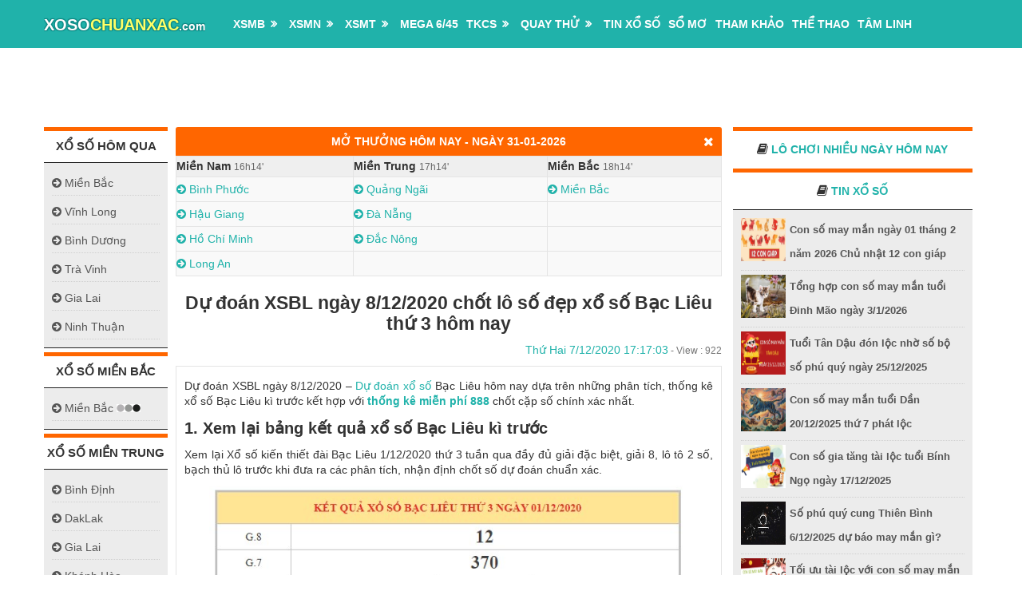

--- FILE ---
content_type: text/html; charset=UTF-8
request_url: https://xosochuanxac.com/du-doan-xsbl-ngay-8-12-2020-thu-3-hom-nay/
body_size: 17095
content:
<!doctype html>
<html lang="vi">
<head>
	<meta charset="UTF-8">
	<meta name="viewport" content="width=device-width, initial-scale=1">
	<link rel="profile" href="https://gmpg.org/xfn/11">
	
	<link rel="stylesheet" href="https://xosochuanxac.com/wp-content/themes/bongdaxoso/css/style.css" type="text/css" media="all">
	<link rel="stylesheet" href="https://xosochuanxac.com/wp-content/themes/bongdaxoso/css/calendar.css" type="text/css" media="all">
    <link rel="stylesheet" href="https://xosochuanxac.com/wp-content/themes/bongdaxoso/css/magnific-popup.css" type="text/css" media="all">
    <link rel="stylesheet" href="https://xosochuanxac.com/wp-content/themes/bongdaxoso/css/font-awesome.min.css" type="text/css" media="all">
    <link rel="stylesheet" href="https://xosochuanxac.com/wp-content/themes/bongdaxoso/css/responsive.css" type="text/css" media="all">
	<link type="text/css" rel="stylesheet" href="https://xosochuanxac.com/wp-content/themes/bongdaxoso/css/custom.css">
	<script type="text/javascript" src="https://xosochuanxac.com/wp-content/themes/bongdaxoso/js/jquery.js"></script>
	<script src="https://xosochuanxac.com/wp-content/themes/bongdaxoso/js/kq.js" type="text/javascript"></script>
	<script type="text/javascript">
	 var mts_customscript = {"responsive":"1","nav_menu":"secondary"};
	</script>
	<script type="text/javascript" src="https://xosochuanxac.com/wp-content/themes/bongdaxoso/js/customscript.js"></script>
	<script type="text/javascript" src="https://xosochuanxac.com/wp-content/themes/bongdaxoso/js/frontend.min.js"></script>
	<meta name='robots' content='index, follow, max-image-preview:large, max-snippet:-1, max-video-preview:-1' />
	<style>img:is([sizes="auto" i], [sizes^="auto," i]) { contain-intrinsic-size: 3000px 1500px }</style>
	
	<!-- This site is optimized with the Yoast SEO Premium plugin v21.5 (Yoast SEO v21.5) - https://yoast.com/wordpress/plugins/seo/ -->
	<title>Dự đoán XSBL ngày 8/12/2020 chốt lô số đẹp xổ số Bạc Liêu thứ 3</title>
	<meta name="description" content="Dự đoán XSBL ngày 8/12/2020 - Dự đoán xổ số Bạc Liêu hôm nay dựa trên những phân tích, thống kê xổ số Bạc Liêu kì trước chốt cặp số chính xác nhất." />
	<link rel="canonical" href="https://xosochuanxac.com/du-doan-xsbl-ngay-8-12-2020-thu-3-hom-nay/" />
	<meta property="og:locale" content="vi_VN" />
	<meta property="og:type" content="article" />
	<meta property="og:title" content="Dự đoán XSBL ngày 8/12/2020 chốt lô số đẹp xổ số Bạc Liêu thứ 3" />
	<meta property="og:description" content="Dự đoán XSBL ngày 8/12/2020 - Dự đoán xổ số Bạc Liêu hôm nay dựa trên những phân tích, thống kê xổ số Bạc Liêu kì trước chốt cặp số chính xác nhất." />
	<meta property="og:url" content="https://xosochuanxac.com/du-doan-xsbl-ngay-8-12-2020-thu-3-hom-nay/" />
	<meta property="og:site_name" content="XỔ SỐ CHUẨN XÁC" />
	<meta property="article:publisher" content="https://facebook.com/" />
	<meta property="article:published_time" content="2020-12-07T10:17:03+00:00" />
	<meta property="og:image" content="https://xosochuanxac.com/wp-content/uploads/2020/12/du-doan-xsBL.jpg" />
	<meta property="og:image:width" content="600" />
	<meta property="og:image:height" content="450" />
	<meta property="og:image:type" content="image/jpeg" />
	<meta name="author" content="hattm" />
	<meta name="twitter:card" content="summary_large_image" />
	<meta name="twitter:label1" content="Được viết bởi" />
	<meta name="twitter:data1" content="hattm" />
	<meta name="twitter:label2" content="Ước tính thời gian đọc" />
	<meta name="twitter:data2" content="3 phút" />
	<script type="application/ld+json" class="yoast-schema-graph">{"@context":"https://schema.org","@graph":[{"@type":"Article","@id":"https://xosochuanxac.com/du-doan-xsbl-ngay-8-12-2020-thu-3-hom-nay/#article","isPartOf":{"@id":"https://xosochuanxac.com/du-doan-xsbl-ngay-8-12-2020-thu-3-hom-nay/"},"author":{"name":"hattm","@id":"https://xosochuanxac.com/#/schema/person/e15e59f1a3c14336fe340805eeeb42ea"},"headline":"Dự đoán XSBL ngày 8/12/2020 chốt lô số đẹp xổ số Bạc Liêu thứ 3 hôm nay","datePublished":"2020-12-07T10:17:03+00:00","dateModified":"2020-12-07T10:17:03+00:00","mainEntityOfPage":{"@id":"https://xosochuanxac.com/du-doan-xsbl-ngay-8-12-2020-thu-3-hom-nay/"},"wordCount":546,"commentCount":0,"publisher":{"@id":"https://xosochuanxac.com/#organization"},"image":{"@id":"https://xosochuanxac.com/du-doan-xsbl-ngay-8-12-2020-thu-3-hom-nay/#primaryimage"},"thumbnailUrl":"https://xosochuanxac.com/wp-content/uploads/2020/12/du-doan-xsBL.jpg","articleSection":["Tham khảo xổ số"],"inLanguage":"vi","potentialAction":[{"@type":"CommentAction","name":"Comment","target":["https://xosochuanxac.com/du-doan-xsbl-ngay-8-12-2020-thu-3-hom-nay/#respond"]}]},{"@type":"WebPage","@id":"https://xosochuanxac.com/du-doan-xsbl-ngay-8-12-2020-thu-3-hom-nay/","url":"https://xosochuanxac.com/du-doan-xsbl-ngay-8-12-2020-thu-3-hom-nay/","name":"Dự đoán XSBL ngày 8/12/2020 chốt lô số đẹp xổ số Bạc Liêu thứ 3","isPartOf":{"@id":"https://xosochuanxac.com/#website"},"primaryImageOfPage":{"@id":"https://xosochuanxac.com/du-doan-xsbl-ngay-8-12-2020-thu-3-hom-nay/#primaryimage"},"image":{"@id":"https://xosochuanxac.com/du-doan-xsbl-ngay-8-12-2020-thu-3-hom-nay/#primaryimage"},"thumbnailUrl":"https://xosochuanxac.com/wp-content/uploads/2020/12/du-doan-xsBL.jpg","datePublished":"2020-12-07T10:17:03+00:00","dateModified":"2020-12-07T10:17:03+00:00","description":"Dự đoán XSBL ngày 8/12/2020 - Dự đoán xổ số Bạc Liêu hôm nay dựa trên những phân tích, thống kê xổ số Bạc Liêu kì trước chốt cặp số chính xác nhất.","inLanguage":"vi","potentialAction":[{"@type":"ReadAction","target":["https://xosochuanxac.com/du-doan-xsbl-ngay-8-12-2020-thu-3-hom-nay/"]}]},{"@type":"ImageObject","inLanguage":"vi","@id":"https://xosochuanxac.com/du-doan-xsbl-ngay-8-12-2020-thu-3-hom-nay/#primaryimage","url":"https://xosochuanxac.com/wp-content/uploads/2020/12/du-doan-xsBL.jpg","contentUrl":"https://xosochuanxac.com/wp-content/uploads/2020/12/du-doan-xsBL.jpg","width":600,"height":450,"caption":"Dự đoán XSBL ngày 8/12/2020"},{"@type":"WebSite","@id":"https://xosochuanxac.com/#website","url":"https://xosochuanxac.com/","name":"XỔ SỐ CHUẨN XÁC","description":"Xổ Số Chuẩn Xác - Dự đoán thống kê xổ số siêu chuẩn hàng ngày","publisher":{"@id":"https://xosochuanxac.com/#organization"},"potentialAction":[{"@type":"SearchAction","target":{"@type":"EntryPoint","urlTemplate":"https://xosochuanxac.com/?s={search_term_string}"},"query-input":"required name=search_term_string"}],"inLanguage":"vi"},{"@type":"Organization","@id":"https://xosochuanxac.com/#organization","name":"XỔ SỐ CHUẨN XÁC","url":"https://xosochuanxac.com/","logo":{"@type":"ImageObject","inLanguage":"vi","@id":"https://xosochuanxac.com/#/schema/logo/image/","url":"https://xosochuanxac.com/wp-content/uploads/2021/05/kqxs3mien.jpg","contentUrl":"https://xosochuanxac.com/wp-content/uploads/2021/05/kqxs3mien.jpg","width":600,"height":450,"caption":"XỔ SỐ CHUẨN XÁC"},"image":{"@id":"https://xosochuanxac.com/#/schema/logo/image/"},"sameAs":["https://facebook.com/"]},{"@type":"Person","@id":"https://xosochuanxac.com/#/schema/person/e15e59f1a3c14336fe340805eeeb42ea","name":"hattm","image":{"@type":"ImageObject","inLanguage":"vi","@id":"https://xosochuanxac.com/#/schema/person/image/","url":"https://secure.gravatar.com/avatar/843db7c8991811f777ad72ce92dafb8bc88e1e32aa9cd91a2ce6f82ee19f8d05?s=96&d=mm&r=g","contentUrl":"https://secure.gravatar.com/avatar/843db7c8991811f777ad72ce92dafb8bc88e1e32aa9cd91a2ce6f82ee19f8d05?s=96&d=mm&r=g","caption":"hattm"}}]}</script>
	<!-- / Yoast SEO Premium plugin. -->


<link rel="alternate" type="application/rss+xml" title="Dòng thông tin XỔ SỐ CHUẨN XÁC &raquo;" href="https://xosochuanxac.com/feed/" />
<link rel="alternate" type="application/rss+xml" title="XỔ SỐ CHUẨN XÁC &raquo; Dòng bình luận" href="https://xosochuanxac.com/comments/feed/" />
<meta property="og:image:secure_url" content="https://xosochuanxac.com/wp-content/uploads/2020/12/du-doan-xsBL.jpg" />
<link rel="alternate" type="application/rss+xml" title="XỔ SỐ CHUẨN XÁC &raquo; Dự đoán XSBL ngày 8/12/2020 chốt lô số đẹp xổ số Bạc Liêu thứ 3 hôm nay Dòng bình luận" href="https://xosochuanxac.com/du-doan-xsbl-ngay-8-12-2020-thu-3-hom-nay/feed/" />
<script>
window._wpemojiSettings = {"baseUrl":"https:\/\/s.w.org\/images\/core\/emoji\/16.0.1\/72x72\/","ext":".png","svgUrl":"https:\/\/s.w.org\/images\/core\/emoji\/16.0.1\/svg\/","svgExt":".svg","source":{"concatemoji":"https:\/\/xosochuanxac.com\/wp-includes\/js\/wp-emoji-release.min.js?ver=6.8.3"}};
/*! This file is auto-generated */
!function(s,n){var o,i,e;function c(e){try{var t={supportTests:e,timestamp:(new Date).valueOf()};sessionStorage.setItem(o,JSON.stringify(t))}catch(e){}}function p(e,t,n){e.clearRect(0,0,e.canvas.width,e.canvas.height),e.fillText(t,0,0);var t=new Uint32Array(e.getImageData(0,0,e.canvas.width,e.canvas.height).data),a=(e.clearRect(0,0,e.canvas.width,e.canvas.height),e.fillText(n,0,0),new Uint32Array(e.getImageData(0,0,e.canvas.width,e.canvas.height).data));return t.every(function(e,t){return e===a[t]})}function u(e,t){e.clearRect(0,0,e.canvas.width,e.canvas.height),e.fillText(t,0,0);for(var n=e.getImageData(16,16,1,1),a=0;a<n.data.length;a++)if(0!==n.data[a])return!1;return!0}function f(e,t,n,a){switch(t){case"flag":return n(e,"\ud83c\udff3\ufe0f\u200d\u26a7\ufe0f","\ud83c\udff3\ufe0f\u200b\u26a7\ufe0f")?!1:!n(e,"\ud83c\udde8\ud83c\uddf6","\ud83c\udde8\u200b\ud83c\uddf6")&&!n(e,"\ud83c\udff4\udb40\udc67\udb40\udc62\udb40\udc65\udb40\udc6e\udb40\udc67\udb40\udc7f","\ud83c\udff4\u200b\udb40\udc67\u200b\udb40\udc62\u200b\udb40\udc65\u200b\udb40\udc6e\u200b\udb40\udc67\u200b\udb40\udc7f");case"emoji":return!a(e,"\ud83e\udedf")}return!1}function g(e,t,n,a){var r="undefined"!=typeof WorkerGlobalScope&&self instanceof WorkerGlobalScope?new OffscreenCanvas(300,150):s.createElement("canvas"),o=r.getContext("2d",{willReadFrequently:!0}),i=(o.textBaseline="top",o.font="600 32px Arial",{});return e.forEach(function(e){i[e]=t(o,e,n,a)}),i}function t(e){var t=s.createElement("script");t.src=e,t.defer=!0,s.head.appendChild(t)}"undefined"!=typeof Promise&&(o="wpEmojiSettingsSupports",i=["flag","emoji"],n.supports={everything:!0,everythingExceptFlag:!0},e=new Promise(function(e){s.addEventListener("DOMContentLoaded",e,{once:!0})}),new Promise(function(t){var n=function(){try{var e=JSON.parse(sessionStorage.getItem(o));if("object"==typeof e&&"number"==typeof e.timestamp&&(new Date).valueOf()<e.timestamp+604800&&"object"==typeof e.supportTests)return e.supportTests}catch(e){}return null}();if(!n){if("undefined"!=typeof Worker&&"undefined"!=typeof OffscreenCanvas&&"undefined"!=typeof URL&&URL.createObjectURL&&"undefined"!=typeof Blob)try{var e="postMessage("+g.toString()+"("+[JSON.stringify(i),f.toString(),p.toString(),u.toString()].join(",")+"));",a=new Blob([e],{type:"text/javascript"}),r=new Worker(URL.createObjectURL(a),{name:"wpTestEmojiSupports"});return void(r.onmessage=function(e){c(n=e.data),r.terminate(),t(n)})}catch(e){}c(n=g(i,f,p,u))}t(n)}).then(function(e){for(var t in e)n.supports[t]=e[t],n.supports.everything=n.supports.everything&&n.supports[t],"flag"!==t&&(n.supports.everythingExceptFlag=n.supports.everythingExceptFlag&&n.supports[t]);n.supports.everythingExceptFlag=n.supports.everythingExceptFlag&&!n.supports.flag,n.DOMReady=!1,n.readyCallback=function(){n.DOMReady=!0}}).then(function(){return e}).then(function(){var e;n.supports.everything||(n.readyCallback(),(e=n.source||{}).concatemoji?t(e.concatemoji):e.wpemoji&&e.twemoji&&(t(e.twemoji),t(e.wpemoji)))}))}((window,document),window._wpemojiSettings);
</script>
<style id='wp-emoji-styles-inline-css'>

	img.wp-smiley, img.emoji {
		display: inline !important;
		border: none !important;
		box-shadow: none !important;
		height: 1em !important;
		width: 1em !important;
		margin: 0 0.07em !important;
		vertical-align: -0.1em !important;
		background: none !important;
		padding: 0 !important;
	}
</style>
<link rel='stylesheet' id='wp-block-library-css' href='https://xosochuanxac.com/wp-includes/css/dist/block-library/style.min.css?ver=6.8.3' media='all' />
<style id='classic-theme-styles-inline-css'>
/*! This file is auto-generated */
.wp-block-button__link{color:#fff;background-color:#32373c;border-radius:9999px;box-shadow:none;text-decoration:none;padding:calc(.667em + 2px) calc(1.333em + 2px);font-size:1.125em}.wp-block-file__button{background:#32373c;color:#fff;text-decoration:none}
</style>
<style id='global-styles-inline-css'>
:root{--wp--preset--aspect-ratio--square: 1;--wp--preset--aspect-ratio--4-3: 4/3;--wp--preset--aspect-ratio--3-4: 3/4;--wp--preset--aspect-ratio--3-2: 3/2;--wp--preset--aspect-ratio--2-3: 2/3;--wp--preset--aspect-ratio--16-9: 16/9;--wp--preset--aspect-ratio--9-16: 9/16;--wp--preset--color--black: #000000;--wp--preset--color--cyan-bluish-gray: #abb8c3;--wp--preset--color--white: #ffffff;--wp--preset--color--pale-pink: #f78da7;--wp--preset--color--vivid-red: #cf2e2e;--wp--preset--color--luminous-vivid-orange: #ff6900;--wp--preset--color--luminous-vivid-amber: #fcb900;--wp--preset--color--light-green-cyan: #7bdcb5;--wp--preset--color--vivid-green-cyan: #00d084;--wp--preset--color--pale-cyan-blue: #8ed1fc;--wp--preset--color--vivid-cyan-blue: #0693e3;--wp--preset--color--vivid-purple: #9b51e0;--wp--preset--gradient--vivid-cyan-blue-to-vivid-purple: linear-gradient(135deg,rgba(6,147,227,1) 0%,rgb(155,81,224) 100%);--wp--preset--gradient--light-green-cyan-to-vivid-green-cyan: linear-gradient(135deg,rgb(122,220,180) 0%,rgb(0,208,130) 100%);--wp--preset--gradient--luminous-vivid-amber-to-luminous-vivid-orange: linear-gradient(135deg,rgba(252,185,0,1) 0%,rgba(255,105,0,1) 100%);--wp--preset--gradient--luminous-vivid-orange-to-vivid-red: linear-gradient(135deg,rgba(255,105,0,1) 0%,rgb(207,46,46) 100%);--wp--preset--gradient--very-light-gray-to-cyan-bluish-gray: linear-gradient(135deg,rgb(238,238,238) 0%,rgb(169,184,195) 100%);--wp--preset--gradient--cool-to-warm-spectrum: linear-gradient(135deg,rgb(74,234,220) 0%,rgb(151,120,209) 20%,rgb(207,42,186) 40%,rgb(238,44,130) 60%,rgb(251,105,98) 80%,rgb(254,248,76) 100%);--wp--preset--gradient--blush-light-purple: linear-gradient(135deg,rgb(255,206,236) 0%,rgb(152,150,240) 100%);--wp--preset--gradient--blush-bordeaux: linear-gradient(135deg,rgb(254,205,165) 0%,rgb(254,45,45) 50%,rgb(107,0,62) 100%);--wp--preset--gradient--luminous-dusk: linear-gradient(135deg,rgb(255,203,112) 0%,rgb(199,81,192) 50%,rgb(65,88,208) 100%);--wp--preset--gradient--pale-ocean: linear-gradient(135deg,rgb(255,245,203) 0%,rgb(182,227,212) 50%,rgb(51,167,181) 100%);--wp--preset--gradient--electric-grass: linear-gradient(135deg,rgb(202,248,128) 0%,rgb(113,206,126) 100%);--wp--preset--gradient--midnight: linear-gradient(135deg,rgb(2,3,129) 0%,rgb(40,116,252) 100%);--wp--preset--font-size--small: 13px;--wp--preset--font-size--medium: 20px;--wp--preset--font-size--large: 36px;--wp--preset--font-size--x-large: 42px;--wp--preset--spacing--20: 0.44rem;--wp--preset--spacing--30: 0.67rem;--wp--preset--spacing--40: 1rem;--wp--preset--spacing--50: 1.5rem;--wp--preset--spacing--60: 2.25rem;--wp--preset--spacing--70: 3.38rem;--wp--preset--spacing--80: 5.06rem;--wp--preset--shadow--natural: 6px 6px 9px rgba(0, 0, 0, 0.2);--wp--preset--shadow--deep: 12px 12px 50px rgba(0, 0, 0, 0.4);--wp--preset--shadow--sharp: 6px 6px 0px rgba(0, 0, 0, 0.2);--wp--preset--shadow--outlined: 6px 6px 0px -3px rgba(255, 255, 255, 1), 6px 6px rgba(0, 0, 0, 1);--wp--preset--shadow--crisp: 6px 6px 0px rgba(0, 0, 0, 1);}:where(.is-layout-flex){gap: 0.5em;}:where(.is-layout-grid){gap: 0.5em;}body .is-layout-flex{display: flex;}.is-layout-flex{flex-wrap: wrap;align-items: center;}.is-layout-flex > :is(*, div){margin: 0;}body .is-layout-grid{display: grid;}.is-layout-grid > :is(*, div){margin: 0;}:where(.wp-block-columns.is-layout-flex){gap: 2em;}:where(.wp-block-columns.is-layout-grid){gap: 2em;}:where(.wp-block-post-template.is-layout-flex){gap: 1.25em;}:where(.wp-block-post-template.is-layout-grid){gap: 1.25em;}.has-black-color{color: var(--wp--preset--color--black) !important;}.has-cyan-bluish-gray-color{color: var(--wp--preset--color--cyan-bluish-gray) !important;}.has-white-color{color: var(--wp--preset--color--white) !important;}.has-pale-pink-color{color: var(--wp--preset--color--pale-pink) !important;}.has-vivid-red-color{color: var(--wp--preset--color--vivid-red) !important;}.has-luminous-vivid-orange-color{color: var(--wp--preset--color--luminous-vivid-orange) !important;}.has-luminous-vivid-amber-color{color: var(--wp--preset--color--luminous-vivid-amber) !important;}.has-light-green-cyan-color{color: var(--wp--preset--color--light-green-cyan) !important;}.has-vivid-green-cyan-color{color: var(--wp--preset--color--vivid-green-cyan) !important;}.has-pale-cyan-blue-color{color: var(--wp--preset--color--pale-cyan-blue) !important;}.has-vivid-cyan-blue-color{color: var(--wp--preset--color--vivid-cyan-blue) !important;}.has-vivid-purple-color{color: var(--wp--preset--color--vivid-purple) !important;}.has-black-background-color{background-color: var(--wp--preset--color--black) !important;}.has-cyan-bluish-gray-background-color{background-color: var(--wp--preset--color--cyan-bluish-gray) !important;}.has-white-background-color{background-color: var(--wp--preset--color--white) !important;}.has-pale-pink-background-color{background-color: var(--wp--preset--color--pale-pink) !important;}.has-vivid-red-background-color{background-color: var(--wp--preset--color--vivid-red) !important;}.has-luminous-vivid-orange-background-color{background-color: var(--wp--preset--color--luminous-vivid-orange) !important;}.has-luminous-vivid-amber-background-color{background-color: var(--wp--preset--color--luminous-vivid-amber) !important;}.has-light-green-cyan-background-color{background-color: var(--wp--preset--color--light-green-cyan) !important;}.has-vivid-green-cyan-background-color{background-color: var(--wp--preset--color--vivid-green-cyan) !important;}.has-pale-cyan-blue-background-color{background-color: var(--wp--preset--color--pale-cyan-blue) !important;}.has-vivid-cyan-blue-background-color{background-color: var(--wp--preset--color--vivid-cyan-blue) !important;}.has-vivid-purple-background-color{background-color: var(--wp--preset--color--vivid-purple) !important;}.has-black-border-color{border-color: var(--wp--preset--color--black) !important;}.has-cyan-bluish-gray-border-color{border-color: var(--wp--preset--color--cyan-bluish-gray) !important;}.has-white-border-color{border-color: var(--wp--preset--color--white) !important;}.has-pale-pink-border-color{border-color: var(--wp--preset--color--pale-pink) !important;}.has-vivid-red-border-color{border-color: var(--wp--preset--color--vivid-red) !important;}.has-luminous-vivid-orange-border-color{border-color: var(--wp--preset--color--luminous-vivid-orange) !important;}.has-luminous-vivid-amber-border-color{border-color: var(--wp--preset--color--luminous-vivid-amber) !important;}.has-light-green-cyan-border-color{border-color: var(--wp--preset--color--light-green-cyan) !important;}.has-vivid-green-cyan-border-color{border-color: var(--wp--preset--color--vivid-green-cyan) !important;}.has-pale-cyan-blue-border-color{border-color: var(--wp--preset--color--pale-cyan-blue) !important;}.has-vivid-cyan-blue-border-color{border-color: var(--wp--preset--color--vivid-cyan-blue) !important;}.has-vivid-purple-border-color{border-color: var(--wp--preset--color--vivid-purple) !important;}.has-vivid-cyan-blue-to-vivid-purple-gradient-background{background: var(--wp--preset--gradient--vivid-cyan-blue-to-vivid-purple) !important;}.has-light-green-cyan-to-vivid-green-cyan-gradient-background{background: var(--wp--preset--gradient--light-green-cyan-to-vivid-green-cyan) !important;}.has-luminous-vivid-amber-to-luminous-vivid-orange-gradient-background{background: var(--wp--preset--gradient--luminous-vivid-amber-to-luminous-vivid-orange) !important;}.has-luminous-vivid-orange-to-vivid-red-gradient-background{background: var(--wp--preset--gradient--luminous-vivid-orange-to-vivid-red) !important;}.has-very-light-gray-to-cyan-bluish-gray-gradient-background{background: var(--wp--preset--gradient--very-light-gray-to-cyan-bluish-gray) !important;}.has-cool-to-warm-spectrum-gradient-background{background: var(--wp--preset--gradient--cool-to-warm-spectrum) !important;}.has-blush-light-purple-gradient-background{background: var(--wp--preset--gradient--blush-light-purple) !important;}.has-blush-bordeaux-gradient-background{background: var(--wp--preset--gradient--blush-bordeaux) !important;}.has-luminous-dusk-gradient-background{background: var(--wp--preset--gradient--luminous-dusk) !important;}.has-pale-ocean-gradient-background{background: var(--wp--preset--gradient--pale-ocean) !important;}.has-electric-grass-gradient-background{background: var(--wp--preset--gradient--electric-grass) !important;}.has-midnight-gradient-background{background: var(--wp--preset--gradient--midnight) !important;}.has-small-font-size{font-size: var(--wp--preset--font-size--small) !important;}.has-medium-font-size{font-size: var(--wp--preset--font-size--medium) !important;}.has-large-font-size{font-size: var(--wp--preset--font-size--large) !important;}.has-x-large-font-size{font-size: var(--wp--preset--font-size--x-large) !important;}
:where(.wp-block-post-template.is-layout-flex){gap: 1.25em;}:where(.wp-block-post-template.is-layout-grid){gap: 1.25em;}
:where(.wp-block-columns.is-layout-flex){gap: 2em;}:where(.wp-block-columns.is-layout-grid){gap: 2em;}
:root :where(.wp-block-pullquote){font-size: 1.5em;line-height: 1.6;}
</style>
<link rel='stylesheet' id='xoso360-style-css' href='https://xosochuanxac.com/wp-content/themes/bongdaxoso/style.css?ver=1.0.0' media='all' />
<script src="https://xosochuanxac.com/wp-includes/js/jquery/jquery.min.js?ver=3.7.1" id="jquery-core-js"></script>
<script src="https://xosochuanxac.com/wp-includes/js/jquery/jquery-migrate.min.js?ver=3.4.1" id="jquery-migrate-js"></script>
<script id="my_loadmore-js-extra">
var misha_loadmore_params = {"ajaxurl":"https:\/\/xosochuanxac.com\/wp-admin\/admin-ajax.php"};
</script>
<script src="https://xosochuanxac.com/wp-content/themes/bongdaxoso/js/loadmore.js?ver=6.8.3" id="my_loadmore-js"></script>
<link rel="https://api.w.org/" href="https://xosochuanxac.com/wp-json/" /><link rel="alternate" title="JSON" type="application/json" href="https://xosochuanxac.com/wp-json/wp/v2/posts/374" /><link rel="EditURI" type="application/rsd+xml" title="RSD" href="https://xosochuanxac.com/xmlrpc.php?rsd" />
<meta name="generator" content="WordPress 6.8.3" />
<link rel='shortlink' href='https://xosochuanxac.com/?p=374' />
<link rel="alternate" title="oNhúng (JSON)" type="application/json+oembed" href="https://xosochuanxac.com/wp-json/oembed/1.0/embed?url=https%3A%2F%2Fxosochuanxac.com%2Fdu-doan-xsbl-ngay-8-12-2020-thu-3-hom-nay%2F" />
<link rel="alternate" title="oNhúng (XML)" type="text/xml+oembed" href="https://xosochuanxac.com/wp-json/oembed/1.0/embed?url=https%3A%2F%2Fxosochuanxac.com%2Fdu-doan-xsbl-ngay-8-12-2020-thu-3-hom-nay%2F&#038;format=xml" />
<link rel="pingback" href="https://xosochuanxac.com/xmlrpc.php"><link rel="icon" href="https://xosochuanxac.com/wp-content/uploads/2020/09/faviconc177.png" sizes="32x32" />
<link rel="icon" href="https://xosochuanxac.com/wp-content/uploads/2020/09/faviconc177.png" sizes="192x192" />
<link rel="apple-touch-icon" href="https://xosochuanxac.com/wp-content/uploads/2020/09/faviconc177.png" />
<meta name="msapplication-TileImage" content="https://xosochuanxac.com/wp-content/uploads/2020/09/faviconc177.png" />
<!-- Global site tag (gtag.js) - Google Analytics -->
<script async src="https://www.googletagmanager.com/gtag/js?id=UA-183380807-1"></script>
<script>
  window.dataLayer = window.dataLayer || [];
  function gtag(){dataLayer.push(arguments);}
  gtag('js', new Date());

  gtag('config', 'UA-183380807-1');
</script>
<script async src="https://pagead2.googlesyndication.com/pagead/js/adsbygoogle.js?client=ca-pub-8294080246000107"
     crossorigin="anonymous"></script>
	 <meta name="p:domain_verify" content="14ad69e2a6da4dde98b8aa66018c6aad"/>
</head>

<body class="wp-singular post-template-default single single-post postid-374 single-format-standard wp-theme-bongdaxoso no-sidebar">
	<div class="clear" id="catcher" style="height: 50px;"></div>
	<div id="sticky" class="sticky-nav">
         <header id="site-header" class="main-header">
            <div class="container">
               <div id="header">
                  
                  <div class="logo-wrap">
                     <div id="logo" class="text-logo">
                        <a title="Kết quả xố số trực tiếp nhanh nhất" href="https://xosochuanxac.com">XOSO<span style="color: #FFFF66;">CHUANXAC</span><span class="_com">.com</span></a>
                     </div>
                     <!-- END #logo -->
                  </div>
                  <div class="secondary-navigation">
                    <a href="javascript:void(0);" id="pull" class="toggle-mobile-menu" style="top:0px"></a>
                    <nav id="navigation" class="navigation clearfix">
						<ul id="primary-menu" class="menu clearfix toggle-menu"><li id="menu-item-29" class="home menu-item menu-item-type-custom menu-item-object-custom menu-item-home menu-item-29"><a href="https://xosochuanxac.com/"><i class="flaticon-house204"></i></a></li>
<li id="menu-item-38" class="menu-item menu-item-type-post_type menu-item-object-page current-post-parent menu-item-has-children menu-item-38"><a href="https://xosochuanxac.com/xo-so-mien-bac-xsmb/">XSMB</a>
<ul class="sub-menu">
	<li id="menu-item-6517" class="menu-item menu-item-type-post_type menu-item-object-page menu-item-6517"><a href="https://xosochuanxac.com/xsmb-30-ngay/">XSMB 30 NGÀY</a></li>
	<li id="menu-item-6516" class="menu-item menu-item-type-post_type menu-item-object-page menu-item-6516"><a href="https://xosochuanxac.com/xsmb-60-ngay/">XSMB 60 NGÀY</a></li>
	<li id="menu-item-6515" class="menu-item menu-item-type-post_type menu-item-object-page menu-item-6515"><a href="https://xosochuanxac.com/xsmb-90-ngay/">XSMB 90 NGÀY</a></li>
	<li id="menu-item-6514" class="menu-item menu-item-type-post_type menu-item-object-page menu-item-6514"><a href="https://xosochuanxac.com/xsmb-100-ngay/">XSMB 100 ngày</a></li>
</ul>
</li>
<li id="menu-item-39" class="menu-item menu-item-type-post_type menu-item-object-page menu-item-has-children menu-item-39"><a href="https://xosochuanxac.com/xo-so-mien-nam-xsmn/">XSMN</a>
<ul class="sub-menu">
	<li id="menu-item-6509" class="menu-item menu-item-type-post_type menu-item-object-page menu-item-6509"><a href="https://xosochuanxac.com/xsmn-30-ngay/">XSMN 30 NGÀY</a></li>
	<li id="menu-item-6508" class="menu-item menu-item-type-post_type menu-item-object-page menu-item-6508"><a href="https://xosochuanxac.com/xsmn-60-ngay/">XSMN 60 NGÀY</a></li>
	<li id="menu-item-6507" class="menu-item menu-item-type-post_type menu-item-object-page menu-item-6507"><a href="https://xosochuanxac.com/xsmn-90-ngay/">XSMN 90 NGÀY</a></li>
	<li id="menu-item-6506" class="menu-item menu-item-type-post_type menu-item-object-page menu-item-6506"><a href="https://xosochuanxac.com/xsmn-100-ngay/">XSMN 100 NGÀY</a></li>
</ul>
</li>
<li id="menu-item-40" class="menu-item menu-item-type-post_type menu-item-object-page menu-item-has-children menu-item-40"><a href="https://xosochuanxac.com/xo-so-mien-trung-xsmt/">XSMT</a>
<ul class="sub-menu">
	<li id="menu-item-6513" class="menu-item menu-item-type-post_type menu-item-object-page menu-item-6513"><a href="https://xosochuanxac.com/xsmt-30-ngay/">XSMT 30 NGÀY</a></li>
	<li id="menu-item-6512" class="menu-item menu-item-type-post_type menu-item-object-page menu-item-6512"><a href="https://xosochuanxac.com/xsmt-60-ngay/">XSMT 60 NGÀY</a></li>
	<li id="menu-item-6511" class="menu-item menu-item-type-post_type menu-item-object-page menu-item-6511"><a href="https://xosochuanxac.com/xsmt-90-ngay/">XSMT 90 NGÀY</a></li>
	<li id="menu-item-6510" class="menu-item menu-item-type-post_type menu-item-object-page menu-item-6510"><a href="https://xosochuanxac.com/xsmt-100-ngay/">XSMT 100 NGÀY</a></li>
</ul>
</li>
<li id="menu-item-77" class="menu-item menu-item-type-post_type menu-item-object-page menu-item-77"><a href="https://xosochuanxac.com/mega-6-45/">Mega 6/45</a></li>
<li id="menu-item-91" class="menu-item menu-item-type-post_type menu-item-object-page menu-item-has-children menu-item-91"><a href="https://xosochuanxac.com/thong-ke-cap-so-loto/">TKCS</a>
<ul class="sub-menu">
	<li id="menu-item-94" class="menu-item menu-item-type-post_type menu-item-object-page menu-item-94"><a href="https://xosochuanxac.com/thong-ke-giai-dac-biet-xsmb/">TK giải đặc biệt XSMB</a></li>
	<li id="menu-item-1175" class="menu-item menu-item-type-post_type menu-item-object-page menu-item-1175"><a href="https://xosochuanxac.com/thong-ke-chan-le-giai-dac-biet-xsmb/">Bảng thống kê chẵn lẻ giải Đặc Biệt</a></li>
	<li id="menu-item-1176" class="menu-item menu-item-type-post_type menu-item-object-page menu-item-1176"><a href="https://xosochuanxac.com/thong-ke-tan-suat-nhip-loto/">Thống kê tần suất nhịp loto – Bảng tần suất loto MB</a></li>
	<li id="menu-item-97" class="menu-item menu-item-type-post_type menu-item-object-page menu-item-97"><a href="https://xosochuanxac.com/thong-ke-dau-duoi-loto/">TK đầu đuôi loto</a></li>
	<li id="menu-item-100" class="menu-item menu-item-type-post_type menu-item-object-page menu-item-100"><a href="https://xosochuanxac.com/thong-ke-lo-roi/">TK lô rơi</a></li>
</ul>
</li>
<li id="menu-item-30" class="menu-item menu-item-type-post_type menu-item-object-page menu-item-has-children menu-item-30"><a href="https://xosochuanxac.com/quay-thu-xsmb/">Quay thử</a>
<ul class="sub-menu">
	<li id="menu-item-41" class="menu-item menu-item-type-post_type menu-item-object-page menu-item-41"><a href="https://xosochuanxac.com/quay-thu-xsmn/">Quay thử XSMN</a></li>
	<li id="menu-item-42" class="menu-item menu-item-type-post_type menu-item-object-page menu-item-42"><a href="https://xosochuanxac.com/quay-thu-xsmt/">Quay thử XSMT</a></li>
</ul>
</li>
<li id="menu-item-732" class="menu-item menu-item-type-taxonomy menu-item-object-category menu-item-732"><a href="https://xosochuanxac.com/tin-xo-so/">Tin xổ số</a></li>
<li id="menu-item-1223" class="menu-item menu-item-type-taxonomy menu-item-object-category menu-item-1223"><a href="https://xosochuanxac.com/so-mo-giai-ma-giac-mo/">Sổ mơ</a></li>
<li id="menu-item-1548" class="menu-item menu-item-type-taxonomy menu-item-object-category current-post-ancestor current-menu-parent current-post-parent menu-item-1548"><a href="https://xosochuanxac.com/phan-tich-xo-so/">Tham khảo</a></li>
<li id="menu-item-1549" class="menu-item menu-item-type-taxonomy menu-item-object-category menu-item-1549"><a href="https://xosochuanxac.com/tin-the-thao/">Thể thao</a></li>
<li id="menu-item-1550" class="menu-item menu-item-type-taxonomy menu-item-object-category menu-item-1550"><a href="https://xosochuanxac.com/tam-linh/">Tâm linh</a></li>
</ul>                    </nav>
                    <nav id="navigation" class="navigation mobile-only clearfix mobile-menu-wrapper">
                        <ul id="primary-menu" class="menu clearfix toggle-menu"><li class="home menu-item menu-item-type-custom menu-item-object-custom menu-item-home menu-item-29"><a href="https://xosochuanxac.com/"><i class="flaticon-house204"></i></a></li>
<li class="menu-item menu-item-type-post_type menu-item-object-page current-post-parent menu-item-has-children menu-item-38"><a href="https://xosochuanxac.com/xo-so-mien-bac-xsmb/">XSMB</a>
<ul class="sub-menu">
	<li class="menu-item menu-item-type-post_type menu-item-object-page menu-item-6517"><a href="https://xosochuanxac.com/xsmb-30-ngay/">XSMB 30 NGÀY</a></li>
	<li class="menu-item menu-item-type-post_type menu-item-object-page menu-item-6516"><a href="https://xosochuanxac.com/xsmb-60-ngay/">XSMB 60 NGÀY</a></li>
	<li class="menu-item menu-item-type-post_type menu-item-object-page menu-item-6515"><a href="https://xosochuanxac.com/xsmb-90-ngay/">XSMB 90 NGÀY</a></li>
	<li class="menu-item menu-item-type-post_type menu-item-object-page menu-item-6514"><a href="https://xosochuanxac.com/xsmb-100-ngay/">XSMB 100 ngày</a></li>
</ul>
</li>
<li class="menu-item menu-item-type-post_type menu-item-object-page menu-item-has-children menu-item-39"><a href="https://xosochuanxac.com/xo-so-mien-nam-xsmn/">XSMN</a>
<ul class="sub-menu">
	<li class="menu-item menu-item-type-post_type menu-item-object-page menu-item-6509"><a href="https://xosochuanxac.com/xsmn-30-ngay/">XSMN 30 NGÀY</a></li>
	<li class="menu-item menu-item-type-post_type menu-item-object-page menu-item-6508"><a href="https://xosochuanxac.com/xsmn-60-ngay/">XSMN 60 NGÀY</a></li>
	<li class="menu-item menu-item-type-post_type menu-item-object-page menu-item-6507"><a href="https://xosochuanxac.com/xsmn-90-ngay/">XSMN 90 NGÀY</a></li>
	<li class="menu-item menu-item-type-post_type menu-item-object-page menu-item-6506"><a href="https://xosochuanxac.com/xsmn-100-ngay/">XSMN 100 NGÀY</a></li>
</ul>
</li>
<li class="menu-item menu-item-type-post_type menu-item-object-page menu-item-has-children menu-item-40"><a href="https://xosochuanxac.com/xo-so-mien-trung-xsmt/">XSMT</a>
<ul class="sub-menu">
	<li class="menu-item menu-item-type-post_type menu-item-object-page menu-item-6513"><a href="https://xosochuanxac.com/xsmt-30-ngay/">XSMT 30 NGÀY</a></li>
	<li class="menu-item menu-item-type-post_type menu-item-object-page menu-item-6512"><a href="https://xosochuanxac.com/xsmt-60-ngay/">XSMT 60 NGÀY</a></li>
	<li class="menu-item menu-item-type-post_type menu-item-object-page menu-item-6511"><a href="https://xosochuanxac.com/xsmt-90-ngay/">XSMT 90 NGÀY</a></li>
	<li class="menu-item menu-item-type-post_type menu-item-object-page menu-item-6510"><a href="https://xosochuanxac.com/xsmt-100-ngay/">XSMT 100 NGÀY</a></li>
</ul>
</li>
<li class="menu-item menu-item-type-post_type menu-item-object-page menu-item-77"><a href="https://xosochuanxac.com/mega-6-45/">Mega 6/45</a></li>
<li class="menu-item menu-item-type-post_type menu-item-object-page menu-item-has-children menu-item-91"><a href="https://xosochuanxac.com/thong-ke-cap-so-loto/">TKCS</a>
<ul class="sub-menu">
	<li class="menu-item menu-item-type-post_type menu-item-object-page menu-item-94"><a href="https://xosochuanxac.com/thong-ke-giai-dac-biet-xsmb/">TK giải đặc biệt XSMB</a></li>
	<li class="menu-item menu-item-type-post_type menu-item-object-page menu-item-1175"><a href="https://xosochuanxac.com/thong-ke-chan-le-giai-dac-biet-xsmb/">Bảng thống kê chẵn lẻ giải Đặc Biệt</a></li>
	<li class="menu-item menu-item-type-post_type menu-item-object-page menu-item-1176"><a href="https://xosochuanxac.com/thong-ke-tan-suat-nhip-loto/">Thống kê tần suất nhịp loto – Bảng tần suất loto MB</a></li>
	<li class="menu-item menu-item-type-post_type menu-item-object-page menu-item-97"><a href="https://xosochuanxac.com/thong-ke-dau-duoi-loto/">TK đầu đuôi loto</a></li>
	<li class="menu-item menu-item-type-post_type menu-item-object-page menu-item-100"><a href="https://xosochuanxac.com/thong-ke-lo-roi/">TK lô rơi</a></li>
</ul>
</li>
<li class="menu-item menu-item-type-post_type menu-item-object-page menu-item-has-children menu-item-30"><a href="https://xosochuanxac.com/quay-thu-xsmb/">Quay thử</a>
<ul class="sub-menu">
	<li class="menu-item menu-item-type-post_type menu-item-object-page menu-item-41"><a href="https://xosochuanxac.com/quay-thu-xsmn/">Quay thử XSMN</a></li>
	<li class="menu-item menu-item-type-post_type menu-item-object-page menu-item-42"><a href="https://xosochuanxac.com/quay-thu-xsmt/">Quay thử XSMT</a></li>
</ul>
</li>
<li class="menu-item menu-item-type-taxonomy menu-item-object-category menu-item-732"><a href="https://xosochuanxac.com/tin-xo-so/">Tin xổ số</a></li>
<li class="menu-item menu-item-type-taxonomy menu-item-object-category menu-item-1223"><a href="https://xosochuanxac.com/so-mo-giai-ma-giac-mo/">Sổ mơ</a></li>
<li class="menu-item menu-item-type-taxonomy menu-item-object-category current-post-ancestor current-menu-parent current-post-parent menu-item-1548"><a href="https://xosochuanxac.com/phan-tich-xo-so/">Tham khảo</a></li>
<li class="menu-item menu-item-type-taxonomy menu-item-object-category menu-item-1549"><a href="https://xosochuanxac.com/tin-the-thao/">Thể thao</a></li>
<li class="menu-item menu-item-type-taxonomy menu-item-object-category menu-item-1550"><a href="https://xosochuanxac.com/tam-linh/">Tâm linh</a></li>
</ul>                    </nav>
                    <div id="mobile-menu-overlay" style="display: none;"></div>
                  </div>
                  <div class="c"></div>
               </div>
               <!--#header-->
            </div>
            <!--.container-->
         </header>
      </div>
	<div class="main-container">
	  		<div class="ads_block">
			<!-- header 728x90 -->
			<ins class="adsbygoogle"
				 style="display:inline-block;width:728px;height:90px"
				 data-ad-client="ca-pub-8294080246000107"
				 data-ad-slot="2574161098"></ins>
			<script>
				 (adsbygoogle = window.adsbygoogle || []).push({});
			</script>
		</div>
				<div id="page" class="single clearfix">
		<!-- Bengin conten_left --><div class="content_left fl">	<div class="sidebar">		<div class="col-md-3" style="margin-top:0">			<div class="lvn-sitebar">				<div id="sidebar" style="width: 155px;">					<div class="hotnews boxct">						<div class="title bor-title tc ptm">							<div class="uppercase font15 bold">Xổ Số Hôm Qua</div>                        </div>						<div class="box-cont bor-top-2 bor-bot-2 bg-ec" style="height: auto;padding: 5px 10px;">							<ul class="clearfix">										<li class="item_city_ mb15 clearfix c">
			<a href="https://xosochuanxac.com/xo-so-mien-bac-xsmb/" title="XsMiền Bắc">
				<div class="link_sidebar"><span class="fa fa-arrow-circle-right"></span> Miền Bắc</div>
			</a>
		</li>
												<li class="item_city_ mb15 clearfix c">
			<a href="https://xosochuanxac.com/xsvl-xs-tinh-vinh-long/" title="XsVĩnh Long">
				<div class="link_sidebar"><span class="fa fa-arrow-circle-right"></span> Vĩnh Long</div>
			</a>
		</li>
				<li class="item_city_ mb15 clearfix c">
			<a href="https://xosochuanxac.com/xsbd-xs-tinh-binh-duong/" title="XsBình Dương">
				<div class="link_sidebar"><span class="fa fa-arrow-circle-right"></span> Bình Dương</div>
			</a>
		</li>
				<li class="item_city_ mb15 clearfix c">
			<a href="https://xosochuanxac.com/xstv-xs-tinh-tra-vinh/" title="XsTrà Vinh">
				<div class="link_sidebar"><span class="fa fa-arrow-circle-right"></span> Trà Vinh</div>
			</a>
		</li>
												<li class="item_city_ mb15 clearfix c">
			<a href="https://xosochuanxac.com/xsgl-xs-tinh-gia-lai/" title="XsGia Lai">
				<div class="link_sidebar"><span class="fa fa-arrow-circle-right"></span> Gia Lai</div>
			</a>
		</li>
				<li class="item_city_ mb15 clearfix c">
			<a href="https://xosochuanxac.com/xsnt-xs-tinh-ninh-thuan/" title="XsNinh Thuận">
				<div class="link_sidebar"><span class="fa fa-arrow-circle-right"></span> Ninh Thuận</div>
			</a>
		</li>
									</ul>						</div>					</div>					<div class="hotnews boxct" style="margin-top: 5px !important;">						<div class="title bor-title tc ptm">							<div class="uppercase font15 bold">Xổ Số Miền Bắc</div>                        </div>						<div class="box-cont bor-top-2 bor-bot-2 bg-ec" style="height: auto;padding: 5px 10px;">							<ul class="clearfix">										<li class="item_city_ mb15 clearfix c" >
			<a href="https://xosochuanxac.com/xo-so-mien-bac-xsmb//" title="Xổ số Miền Bắc">
				<div class="link_sidebar">
					<span class="fa fa-arrow-circle-right"></span> Miền Bắc										<img src="https://xosochuanxac.com/wp-content/themes/bongdaxoso/images/waiting.gif" class="waiting_img" alt="waiting.gif">
									</div>
			</a>
		</li>
									</ul>						</div>					</div>					<div class="hotnews boxct" style="margin-top: 5px !important;">						<div class="title bor-title tc ptm">							<div class="uppercase font15 bold">Xổ Số Miền Trung</div>                        </div>						<div class="box-cont bor-top-2 bor-bot-2 bg-ec" style="height: auto;padding: 5px 10px;">							<ul class="clearfix">										<li class="item_city_ mb15 clearfix c" >
			<a href="https://xosochuanxac.com/xsbdh-xs-tinh-binh-dinh//" title="Xổ số Bình Định">
				<div class="link_sidebar">
					<span class="fa fa-arrow-circle-right"></span> Bình Định									</div>
			</a>
		</li>
				<li class="item_city_ mb15 clearfix c" >
			<a href="https://xosochuanxac.com/xsdlk-xs-tinh-daklak//" title="Xổ số DakLak">
				<div class="link_sidebar">
					<span class="fa fa-arrow-circle-right"></span> DakLak									</div>
			</a>
		</li>
				<li class="item_city_ mb15 clearfix c" >
			<a href="https://xosochuanxac.com/xsgl-xs-tinh-gia-lai//" title="Xổ số Gia Lai">
				<div class="link_sidebar">
					<span class="fa fa-arrow-circle-right"></span> Gia Lai									</div>
			</a>
		</li>
				<li class="item_city_ mb15 clearfix c" >
			<a href="https://xosochuanxac.com/xskh-xs-tinh-khanh-hoa//" title="Xổ số Khánh Hòa">
				<div class="link_sidebar">
					<span class="fa fa-arrow-circle-right"></span> Khánh Hòa									</div>
			</a>
		</li>
				<li class="item_city_ mb15 clearfix c" >
			<a href="https://xosochuanxac.com/xskt-xs-tinh-kon-tum//" title="Xổ số Kon Tum">
				<div class="link_sidebar">
					<span class="fa fa-arrow-circle-right"></span> Kon Tum									</div>
			</a>
		</li>
				<li class="item_city_ mb15 clearfix c" >
			<a href="https://xosochuanxac.com/xsnt-xs-tinh-ninh-thuan//" title="Xổ số Ninh Thuận">
				<div class="link_sidebar">
					<span class="fa fa-arrow-circle-right"></span> Ninh Thuận									</div>
			</a>
		</li>
				<li class="item_city_ mb15 clearfix c" >
			<a href="https://xosochuanxac.com/xspy-xs-tinh-phu-yen//" title="Xổ số Phú Yên">
				<div class="link_sidebar">
					<span class="fa fa-arrow-circle-right"></span> Phú Yên									</div>
			</a>
		</li>
				<li class="item_city_ mb15 clearfix c" >
			<a href="https://xosochuanxac.com/xsqb-xs-tinh-quang-binh//" title="Xổ số Quảng Bình">
				<div class="link_sidebar">
					<span class="fa fa-arrow-circle-right"></span> Quảng Bình									</div>
			</a>
		</li>
				<li class="item_city_ mb15 clearfix c" >
			<a href="https://xosochuanxac.com/xsqnm-xs-tinh-quang-nam//" title="Xổ số Quảng Nam">
				<div class="link_sidebar">
					<span class="fa fa-arrow-circle-right"></span> Quảng Nam									</div>
			</a>
		</li>
				<li class="item_city_ mb15 clearfix c" >
			<a href="https://xosochuanxac.com/xsqni-xs-tinh-quang-ngai//" title="Xổ số Quảng Ngãi">
				<div class="link_sidebar">
					<span class="fa fa-arrow-circle-right"></span> Quảng Ngãi										<img src="https://xosochuanxac.com/wp-content/themes/bongdaxoso/images/waiting.gif" class="waiting_img" alt="waiting.gif">
									</div>
			</a>
		</li>
				<li class="item_city_ mb15 clearfix c" >
			<a href="https://xosochuanxac.com/xsqt-xs-tinh-quang-tri//" title="Xổ số Quảng Trị">
				<div class="link_sidebar">
					<span class="fa fa-arrow-circle-right"></span> Quảng Trị									</div>
			</a>
		</li>
				<li class="item_city_ mb15 clearfix c" >
			<a href="https://xosochuanxac.com/xstth-xs-tinh-thuathienhue//" title="Xổ số ThừaThiênHuế">
				<div class="link_sidebar">
					<span class="fa fa-arrow-circle-right"></span> ThừaThiênHuế									</div>
			</a>
		</li>
				<li class="item_city_ mb15 clearfix c" >
			<a href="https://xosochuanxac.com/xsdng-xs-tinh-da-nang//" title="Xổ số Đà Nẵng">
				<div class="link_sidebar">
					<span class="fa fa-arrow-circle-right"></span> Đà Nẵng										<img src="https://xosochuanxac.com/wp-content/themes/bongdaxoso/images/waiting.gif" class="waiting_img" alt="waiting.gif">
									</div>
			</a>
		</li>
				<li class="item_city_ mb15 clearfix c" >
			<a href="https://xosochuanxac.com/xsdno-xs-tinh-dac-nong//" title="Xổ số Đắc Nông">
				<div class="link_sidebar">
					<span class="fa fa-arrow-circle-right"></span> Đắc Nông										<img src="https://xosochuanxac.com/wp-content/themes/bongdaxoso/images/waiting.gif" class="waiting_img" alt="waiting.gif">
									</div>
			</a>
		</li>
									</ul>						</div>					</div>					<div class="hotnews boxct" style="margin-top: 5px !important;">						<div class="title bor-title tc ptm">							<div class="uppercase font15 bold">Xổ Số Miền Trung</div>                        </div>						<div class="box-cont bor-top-2 bor-bot-2 bg-ec" style="height: auto;padding: 5px 10px;">							<ul class="clearfix">										<li class="item_city_ mb15 clearfix c" >
			<a href="https://xosochuanxac.com/xsag-xs-tinh-an-giang//" title="Xổ số An Giang">
				<div class="link_sidebar">
					<span class="fa fa-arrow-circle-right"></span> An Giang									</div>
			</a>
		</li>
				<li class="item_city_ mb15 clearfix c" >
			<a href="https://xosochuanxac.com/xsbd-xs-tinh-binh-duong//" title="Xổ số Bình Dương">
				<div class="link_sidebar">
					<span class="fa fa-arrow-circle-right"></span> Bình Dương									</div>
			</a>
		</li>
				<li class="item_city_ mb15 clearfix c" >
			<a href="https://xosochuanxac.com/xsbp-xs-tinh-binh-phuoc//" title="Xổ số Bình Phước">
				<div class="link_sidebar">
					<span class="fa fa-arrow-circle-right"></span> Bình Phước										<img src="https://xosochuanxac.com/wp-content/themes/bongdaxoso/images/waiting.gif" class="waiting_img" alt="waiting.gif">
									</div>
			</a>
		</li>
				<li class="item_city_ mb15 clearfix c" >
			<a href="https://xosochuanxac.com/xsbth-xs-tinh-binh-thuan//" title="Xổ số Bình Thuận">
				<div class="link_sidebar">
					<span class="fa fa-arrow-circle-right"></span> Bình Thuận									</div>
			</a>
		</li>
				<li class="item_city_ mb15 clearfix c" >
			<a href="https://xosochuanxac.com/xsbl-xs-tinh-bac-lieu//" title="Xổ số Bạc Liêu">
				<div class="link_sidebar">
					<span class="fa fa-arrow-circle-right"></span> Bạc Liêu									</div>
			</a>
		</li>
				<li class="item_city_ mb15 clearfix c" >
			<a href="https://xosochuanxac.com/xsbtr-xs-tinh-ben-tre//" title="Xổ số Bến Tre">
				<div class="link_sidebar">
					<span class="fa fa-arrow-circle-right"></span> Bến Tre									</div>
			</a>
		</li>
				<li class="item_city_ mb15 clearfix c" >
			<a href="https://xosochuanxac.com/xscm-xs-tinh-ca-mau//" title="Xổ số Cà Mau">
				<div class="link_sidebar">
					<span class="fa fa-arrow-circle-right"></span> Cà Mau									</div>
			</a>
		</li>
				<li class="item_city_ mb15 clearfix c" >
			<a href="https://xosochuanxac.com/xsct-xs-tinh-can-tho//" title="Xổ số Cần Thơ">
				<div class="link_sidebar">
					<span class="fa fa-arrow-circle-right"></span> Cần Thơ									</div>
			</a>
		</li>
				<li class="item_city_ mb15 clearfix c" >
			<a href="https://xosochuanxac.com/xshg-xs-tinh-hau-giang//" title="Xổ số Hậu Giang">
				<div class="link_sidebar">
					<span class="fa fa-arrow-circle-right"></span> Hậu Giang										<img src="https://xosochuanxac.com/wp-content/themes/bongdaxoso/images/waiting.gif" class="waiting_img" alt="waiting.gif">
									</div>
			</a>
		</li>
				<li class="item_city_ mb15 clearfix c" >
			<a href="https://xosochuanxac.com/xshcm-xs-tinh-ho-chi-minh//" title="Xổ số Hồ Chí Minh">
				<div class="link_sidebar">
					<span class="fa fa-arrow-circle-right"></span> Hồ Chí Minh										<img src="https://xosochuanxac.com/wp-content/themes/bongdaxoso/images/waiting.gif" class="waiting_img" alt="waiting.gif">
									</div>
			</a>
		</li>
				<li class="item_city_ mb15 clearfix c" >
			<a href="https://xosochuanxac.com/xskg-xs-tinh-kien-giang//" title="Xổ số Kiên Giang">
				<div class="link_sidebar">
					<span class="fa fa-arrow-circle-right"></span> Kiên Giang									</div>
			</a>
		</li>
				<li class="item_city_ mb15 clearfix c" >
			<a href="https://xosochuanxac.com/xsla-xs-tinh-long-an//" title="Xổ số Long An">
				<div class="link_sidebar">
					<span class="fa fa-arrow-circle-right"></span> Long An										<img src="https://xosochuanxac.com/wp-content/themes/bongdaxoso/images/waiting.gif" class="waiting_img" alt="waiting.gif">
									</div>
			</a>
		</li>
				<li class="item_city_ mb15 clearfix c" >
			<a href="https://xosochuanxac.com/xsst-xs-tinh-soc-trang//" title="Xổ số Sóc Trăng">
				<div class="link_sidebar">
					<span class="fa fa-arrow-circle-right"></span> Sóc Trăng									</div>
			</a>
		</li>
				<li class="item_city_ mb15 clearfix c" >
			<a href="https://xosochuanxac.com/xstg-xs-tinh-tien-giang//" title="Xổ số Tiền Giang">
				<div class="link_sidebar">
					<span class="fa fa-arrow-circle-right"></span> Tiền Giang									</div>
			</a>
		</li>
				<li class="item_city_ mb15 clearfix c" >
			<a href="https://xosochuanxac.com/xstv-xs-tinh-tra-vinh//" title="Xổ số Trà Vinh">
				<div class="link_sidebar">
					<span class="fa fa-arrow-circle-right"></span> Trà Vinh									</div>
			</a>
		</li>
				<li class="item_city_ mb15 clearfix c" >
			<a href="https://xosochuanxac.com/xstn-xs-tinh-tay-ninh//" title="Xổ số Tây Ninh">
				<div class="link_sidebar">
					<span class="fa fa-arrow-circle-right"></span> Tây Ninh									</div>
			</a>
		</li>
				<li class="item_city_ mb15 clearfix c" >
			<a href="https://xosochuanxac.com/xsvl-xs-tinh-vinh-long//" title="Xổ số Vĩnh Long">
				<div class="link_sidebar">
					<span class="fa fa-arrow-circle-right"></span> Vĩnh Long									</div>
			</a>
		</li>
				<li class="item_city_ mb15 clearfix c" >
			<a href="https://xosochuanxac.com/xsvt-xs-tinh-vung-tau//" title="Xổ số Vũng Tàu">
				<div class="link_sidebar">
					<span class="fa fa-arrow-circle-right"></span> Vũng Tàu									</div>
			</a>
		</li>
				<li class="item_city_ mb15 clearfix c" >
			<a href="https://xosochuanxac.com/xsdl-xs-tinh-da-lat//" title="Xổ số Đà Lạt">
				<div class="link_sidebar">
					<span class="fa fa-arrow-circle-right"></span> Đà Lạt									</div>
			</a>
		</li>
				<li class="item_city_ mb15 clearfix c" >
			<a href="https://xosochuanxac.com/xsdn-xs-tinh-dong-nai//" title="Xổ số Đồng Nai">
				<div class="link_sidebar">
					<span class="fa fa-arrow-circle-right"></span> Đồng Nai									</div>
			</a>
		</li>
				<li class="item_city_ mb15 clearfix c" >
			<a href="https://xosochuanxac.com/xsdt-xs-tinh-dong-thap//" title="Xổ số Đồng Tháp">
				<div class="link_sidebar">
					<span class="fa fa-arrow-circle-right"></span> Đồng Tháp									</div>
			</a>
		</li>
									</ul>						</div>					</div>									</div>			</div>			<div class="c"></div>		</div>	</div></div><!-- End conten_left -->		<article class="article">
			<div id="content_box">
				<div class="g post has_thumb">
					<div class="single_post">
						<div class="post-single-content-wrap sticky-ssicon">
							<div class="post-single-content box mark-links entry-content">
								<div class="thecontent">
								<div class="box mo-thuong-ngay">
	<div class="title_hn">MỞ THƯỞNG HÔM NAY - NGÀY 31-01-2026</div>
	<div class="btn_close" title="Thu lại" onclick="closeBoxMT();"><span class="fa fa-close"></span></div>
	<table class="tbl_giai" width="100%" border="1" cellspacing="1">
	   <tr class="hd_giai">
		  <td>Miền Nam <i class="h_small">16h14'</i></td>
		  <td>Miền Trung <i class="h_small">17h14'</i></td>
		  <td>Miền Bắc <i class="h_small">18h14'</i></td>
	   </tr>
	   <tr>
			<td><a href="https://xosochuanxac.com/xsbp-xs-tinh-binh-phuoc/" title="XS Bình Phước"><span class="fa fa-arrow-circle-right"></span> Bình Phước</a></td>
			<td><a href="https://xosochuanxac.com/xsqni-xs-tinh-quang-ngai/" title="XS Quảng Ngãi"><span class="fa fa-arrow-circle-right"></span> Quảng Ngãi</a></td>
			<td><a href="https://xosochuanxac.com/xo-so-mien-bac-xsmb/" title="XS Miền Bắc"><span class="fa fa-arrow-circle-right"></span> Miền Bắc</a></td>
	   </tr>
	   <tr>
			<td><a href="https://xosochuanxac.com/xshg-xs-tinh-hau-giang/" title="XS Hậu Giang"><span class="fa fa-arrow-circle-right"></span> Hậu Giang</a></td>
			<td><a href="https://xosochuanxac.com/xsdng-xs-tinh-da-nang/" title="XS Đà Nẵng"><span class="fa fa-arrow-circle-right"></span> Đà Nẵng</a></td>
			<td></td>
	   </tr>
	   <tr>
			<td><a href="https://xosochuanxac.com/xshcm-xs-tinh-ho-chi-minh/" title="XS Hồ Chí Minh"><span class="fa fa-arrow-circle-right"></span> Hồ Chí Minh</a></td>
			<td><a href="https://xosochuanxac.com/xsdno-xs-tinh-dac-nong/" title="XS Đắc Nông"><span class="fa fa-arrow-circle-right"></span> Đắc Nông</a></td>
			<td></td>
	   </tr>
	   	   <tr>
			<td><a href="https://xosochuanxac.com/xsla-xs-tinh-long-an/" title="XS Long An"><span class="fa fa-arrow-circle-right"></span> Long An</a></td>
			<td></td>
			<td></td>
	   </tr>
	   	</table>
 </div>
 <div class="c"></div>																<header class="ptm">
																		<h1 class="title single-title entry-title mtm">Dự đoán XSBL ngày 8/12/2020 chốt lô số đẹp xổ số Bạc Liêu thứ 3 hôm nay</h1>
								</header>
								<!--.headline_area-->
								<div class="c"></div>
								<div class="description mbm">
								Dự đoán XSBL ngày 8/12/2020 - Dự đoán xổ số Bạc Liêu hôm nay dựa trên những phân tích, thống kê xổ số Bạc Liêu kì trước chốt cặp số chính xác nhất.								</div>		<div class="post-date" style="color: #757575;font-size: 12px;text-align: right;"><span class="posted-on"><a href="https://xosochuanxac.com/du-doan-xsbl-ngay-8-12-2020-thu-3-hom-nay/" rel="bookmark"><time class="entry-date published updated" datetime="2020-12-07T17:17:03+07:00">Thứ Hai 7/12/2020 17:17:03</time></a></span> - View : 922</div>
	<div class="viewDetail">
		<div class="mtm _des_ms single_detal">
			<p style="text-align: justify;">Dự đoán XSBL ngày 8/12/2020 &#8211; <a href="https://xosochuanxac.com/du-doan-xo-so/">Dự đoán xổ số</a> Bạc Liêu hôm nay dựa trên những phân tích, thống kê xổ số Bạc Liêu kì trước kết hợp với <a href="https://xosodaiviet.mobi/soi-cau-2-nhay.html"><strong>thống kê miễn phí 888</strong></a> chốt cặp số chính xác nhất.</p>
<h2 style="text-align: justify;"><span style="font-size: 14pt;"><strong>1. Xem lại bảng kết quả xổ số Bạc Liêu kì trước</strong></span></h2>
<p style="text-align: justify;">Xem lại Xổ số kiến thiết đài Bạc Liêu 1/12/2020 thứ 3 tuần qua đầy đủ giải đặc biệt, giải 8, lô tô 2 số, bạch thủ lô trước khi đưa ra các phân tích, nhận định chốt số dự đoán chuẩn xác.</p>
<figure id="attachment_376" aria-describedby="caption-attachment-376" style="width: 648px" class="wp-caption aligncenter"><a href="https://xosochuanxac.com/wp-content/uploads/2020/12/du-doan-xsbl-ngay-8-12-2020-thu-3.jpg"><img fetchpriority="high" decoding="async" class="size-full wp-image-376" src="https://xosochuanxac.com/wp-content/uploads/2020/12/du-doan-xsbl-ngay-8-12-2020-thu-3.jpg" alt="Dự đoán XSBL ngày 8/12/2020 dựa trên kết quả kì trước" width="648" height="409" srcset="https://xosochuanxac.com/wp-content/uploads/2020/12/du-doan-xsbl-ngay-8-12-2020-thu-3.jpg 648w, https://xosochuanxac.com/wp-content/uploads/2020/12/du-doan-xsbl-ngay-8-12-2020-thu-3-300x189.jpg 300w" sizes="(max-width: 648px) 100vw, 648px" /></a><figcaption id="caption-attachment-376" class="wp-caption-text">Dự đoán XSBL ngày 8/12/2020 dựa trên kết quả kì trước</figcaption></figure>
<p style="text-align: justify;">Một số điểm cần chú ý trong bảng kết quả trên đây:</p>
<p style="text-align: justify;">Một số điểm cần lưu ý trong bảng kết quả trên đây:</p>
<p style="text-align: justify;">Giải Đặc Biệt: 357945</p>
<p style="text-align: justify;">Giải 8: 12</p><!--Ad Injection:random-->
<div style=''><center><script async src="https://pagead2.googlesyndication.com/pagead/js/adsbygoogle.js?client=ca-pub-8294080246000107"
     crossorigin="anonymous"></script>
<!-- 300x250 -->
<ins class="adsbygoogle"
     style="display:inline-block;width:300px;height:250px"
     data-ad-client="ca-pub-8294080246000107"
     data-ad-slot="2845817353"></ins>
<script>
     (adsbygoogle = window.adsbygoogle || []).push({});
</script></center></div>
<p style="text-align: justify;">Đầu số câm: đầu 7 câm</p>
<p style="text-align: justify;">Đuôi số câm: đuôi 5 câm</p>
<h2 style="text-align: justify;"><span style="font-size: 14pt;"><strong>2. Thống kê xổ số Bạc Liêu thứ 3 ngày 8/12/2020 </strong></span></h2>
<ul style="text-align: justify;">
<li>Cặp số lô gan Bạc Liêu lâu về nhất: 65</li>
<li>Cặp số lô tô về nhiều nhất: 70 &#8211; 33 &#8211; 35 &#8211; 87 &#8211; 76</li>
<li>5 số về ít nhất 30 ngày gần đây: 65 &#8211; 78 &#8211; 42 &#8211; 60 &#8211; 75</li>
<li>Đầu lô XSBL về nhiều nhất tuần trước: 0 &#8211; 7</li>
<li>Số đuôi về nhiều nhất tuần trước: 0</li>
</ul>
<h2 style="text-align: justify;"><span style="font-size: 14pt;"><strong>3. Dự đoán XSBL ngày 8/12/2020 chốt số Bạc Liêu thứ 3 hôm nay</strong></span></h2>
<p style="text-align: justify;">Xem kết quả dự đoán Bạc Liêu 8/12/2020 tỷ lệ trúng cực cao được các cao thủ chốt số dự đoán XSMN vip phân tích và dự báo lô hôm nay chi tiết chính xác, chắc chắn sẽ về.</p>
<p style="text-align: justify;">Dưới đây là dự đoán BL chốt số bao lô, bạch thủ, lô xiên, kép, xỉu chủ đầu đuôi đặc biệt trong vòng 24 giờ, ngày mai.</p>
<p style="text-align: justify;">Chốt số lô giải tám: 04<br />
Đặc biệt đầu đuôi: 30 &#8211; 84<br />
Bao lô 2 số chắc về: 90 &#8211; 35 &#8211; 52<br />
Chốt lô song thủ: 79 &#8211; 97</p>
<p style="text-align: justify;">** Lưu ý những dự đoán XSBL ngày 8/12/2020 trên đây nên dùng cho mục đích tham khảo, giải trí. Để thêm phần chắc chắn chúng tôi thường khuyên anh em nên tham khảo thêm  <a href="https://xsmb.vn/xo-so-mien-bac-30-ngay.html"><strong>kqxsmb 30 ngay</strong></a> để theo dõi dự đoán, phân tích của chuyên gia. Mong rằng những thông tin này sẽ giúp ích cho người chơi!</p>
<!--Ad Injection:bottom--><script async src="https://pagead2.googlesyndication.com/pagead/js/adsbygoogle.js?client=ca-pub-8294080246000107"
     crossorigin="anonymous"></script>
<!-- 300x250 -->
<ins class="adsbygoogle"
     style="display:inline-block;width:300px;height:250px"
     data-ad-client="ca-pub-8294080246000107"
     data-ad-slot="2845817353"></ins>
<script>
     (adsbygoogle = window.adsbygoogle || []).push({});
</script><p style="font-weight: bold;font-style: italic;">"Các số liệu được đưa ra chỉ nhằm mục đích tham khảo. Tốt nhất, bạn hãy chọn các hình thức lô tô do Nhà nước cung cấp để đảm bảo an toàn và đóng góp cho lợi ích chung."</p>		</div>
		<h3 class="lvn-main-title" style="margin-top: 10px;"><span>Tin liên quan</span></h3>
		<ul>
							<li>
					<a href="https://xosochuanxac.com/du-doan-xsla-ngay-05-12-2020-thu-7-hom-nay/" title="Dự đoán XSLA ngày 05/12/2020 &#8211; Dự đoán xổ số Long An thứ 7 hôm nay">Dự đoán XSLA ngày 05/12/2020 &#8211; Dự đoán xổ số Long An thứ 7 hôm nay</a>
				</li>
							<li>
					<a href="https://xosochuanxac.com/du-doan-xsst-ngay-2-12-2020/" title="Dự đoán XSST ngày 2/12/2020 chốt số Sóc Trăng thứ 4 hôm nay">Dự đoán XSST ngày 2/12/2020 chốt số Sóc Trăng thứ 4 hôm nay</a>
				</li>
							<li>
					<a href="https://xosochuanxac.com/du-doan-xshg-ngay-28-11-2020-hom-nay/" title="Dự đoán XSHG ngày 28/11/2020 chốt lô số đẹp xổ số Hậu Giang hôm nay">Dự đoán XSHG ngày 28/11/2020 chốt lô số đẹp xổ số Hậu Giang hôm nay</a>
				</li>
							<li>
					<a href="https://xosochuanxac.com/du-doan-xsag-ngay-26-11-2020-hom-nay/" title="Dự đoán XSAG ngày 26/11/2020 &#8211; Dự đoán xổ số An Giang thứ 5 hôm nay">Dự đoán XSAG ngày 26/11/2020 &#8211; Dự đoán xổ số An Giang thứ 5 hôm nay</a>
				</li>
							<li>
					<a href="https://xosochuanxac.com/du-doan-xsvt-ngay-24-11-2020-hom-nay/" title="Dự đoán XSVT ngày 24/11/2020 &#8211; Dự đoán xổ số Vũng Tàu hôm nay">Dự đoán XSVT ngày 24/11/2020 &#8211; Dự đoán xổ số Vũng Tàu hôm nay</a>
				</li>
						</ul>
	</div>
								</div>
							</div>
						</div>
					</div>
				</div>
			</div>
		</article>
		<aside class="sidebar c-4-12 clearfix">
	<div id="sidebars" class="g">
		<div class="sidebar">
			<div class="col-md-3" style="margin-top:0">
				<div class="lvn-sitebar">
					<div id="sidebar">
						<div class="hotnews box1" style="margin-top: 0;">	
							<div class="title bor-title tc ptm">
								<div class="uppercase font15 bold">
								<span class="fa fa-book"></span> <a href="https://xosochuanxac.com/lo-choi-nhieu-ngay-hom-nay/" title="Lô chơi nhiều ngày hôm nay">Lô chơi nhiều ngày hôm nay</a>
								</div>
							</div>
						</div>
						<div class="hotnews box1" style="margin-top: 0;">		<div class="title bor-title tc ptm">
		<div class="uppercase font15 bold"><span class="fa fa-book"></span> <a href="https://xosochuanxac.com/tin-xo-so/">Tin xổ số</a></div>
	</div>
	<div class="box-cont bor-top-2 bor-bot-2 bg-ec sidebar_cat" style="height: auto;padding: 5px 10px;">
		<ul class="clearfix">
				<li class="item_city_ mb15 clearfix c">
			<div class="img_sidebar"><img width="128" height="96" src="https://xosochuanxac.com/wp-content/uploads/2026/01/con-so-may-man-cua-12-con-giap-ngay-1-2-2026.jpg" class="attachment-thumbnail size-thumbnail wp-post-image" alt="" decoding="async" loading="lazy" /></div>
			<a href="https://xosochuanxac.com/con-so-may-man-ngay-01-thang-2-nam-2026-chu-nhat-12-con-giap/" title="Con số may mắn ngày 01 tháng 2 năm 2026 Chủ nhật 12 con giáp">
				<div class="link_sidebar">Con số may mắn ngày 01 tháng 2 năm 2026 Chủ nhật 12 con giáp</div>
			</a>
		</li>
				<li class="item_city_ mb15 clearfix c">
			<div class="img_sidebar"><img width="128" height="96" src="https://xosochuanxac.com/wp-content/uploads/2026/01/tuoi-mao-2.jpg" class="attachment-thumbnail size-thumbnail wp-post-image" alt="Tổng hợp con số may mắn tuổi Đinh Mão ngày 3/1/2026" decoding="async" loading="lazy" /></div>
			<a href="https://xosochuanxac.com/con-so-may-man-tuoi-dinh-mao-ngay-3-1-2026/" title="Tổng hợp con số may mắn tuổi Đinh Mão ngày 3/1/2026">
				<div class="link_sidebar">Tổng hợp con số may mắn tuổi Đinh Mão ngày 3/1/2026</div>
			</a>
		</li>
				<li class="item_city_ mb15 clearfix c">
			<div class="img_sidebar"><img width="128" height="96" src="https://xosochuanxac.com/wp-content/uploads/2025/12/con-so-may-man-tuoi-tan-dau-25-12-2025-1.png" class="attachment-thumbnail size-thumbnail wp-post-image" alt="Luận giải con số may mắn mang lại tài lộc cho tuổi Tân Dậu ngày 25/12/2025" decoding="async" loading="lazy" /></div>
			<a href="https://xosochuanxac.com/tuoi-tan-dau-don-loc-nho-so-dep-ngay-25-12-2025/" title="Tuổi Tân Dậu đón lộc nhờ số bộ số phú quý ngày 25/12/2025">
				<div class="link_sidebar">Tuổi Tân Dậu đón lộc nhờ số bộ số phú quý ngày 25/12/2025</div>
			</a>
		</li>
				<li class="item_city_ mb15 clearfix c">
			<div class="img_sidebar"><img width="128" height="96" src="https://xosochuanxac.com/wp-content/uploads/2025/12/con-so-may-man-tuoi-dan-20-12-2025.jpg" class="attachment-thumbnail size-thumbnail wp-post-image" alt="Con số may mắn tuổi Dần 20/12/2025 thứ 7 phát lộc" decoding="async" loading="lazy" /></div>
			<a href="https://xosochuanxac.com/con-so-may-man-tuoi-dan-20-12-2025-thu-7-phat-loc/" title="Con số may mắn tuổi Dần 20/12/2025 thứ 7 phát lộc">
				<div class="link_sidebar">Con số may mắn tuổi Dần 20/12/2025 thứ 7 phát lộc</div>
			</a>
		</li>
				<li class="item_city_ mb15 clearfix c">
			<div class="img_sidebar"><img width="128" height="96" src="https://xosochuanxac.com/wp-content/uploads/2025/12/binh-ngo.jpg" class="attachment-thumbnail size-thumbnail wp-post-image" alt="Con số gia tăng tài lộc tuổi Bính Ngọ ngày 17/12/2025" decoding="async" loading="lazy" /></div>
			<a href="https://xosochuanxac.com/con-so-gia-tang-tai-loc-tuoi-binh-ngo-ngay-17-12-2025/" title="Con số gia tăng tài lộc tuổi Bính Ngọ ngày 17/12/2025">
				<div class="link_sidebar">Con số gia tăng tài lộc tuổi Bính Ngọ ngày 17/12/2025</div>
			</a>
		</li>
				<li class="item_city_ mb15 clearfix c">
			<div class="img_sidebar"><img width="128" height="89" src="https://xosochuanxac.com/wp-content/uploads/2025/12/cung-thien-binh-1.jpg" class="attachment-thumbnail size-thumbnail wp-post-image" alt="Đôi nét về vận trình tử vi cung Thiên Bình 6/12/2025" decoding="async" loading="lazy" /></div>
			<a href="https://xosochuanxac.com/so-phu-quy-cung-thien-binh-6-12-2025/" title="Số phú quý cung Thiên Bình 6/12/2025 dự báo may mắn gì?">
				<div class="link_sidebar">Số phú quý cung Thiên Bình 6/12/2025 dự báo may mắn gì?</div>
			</a>
		</li>
				<li class="item_city_ mb15 clearfix c">
			<div class="img_sidebar"><img width="128" height="96" src="https://xosochuanxac.com/wp-content/uploads/2025/12/con-so-may-man-tuoi-thin-4-12-2025-1.jpg" class="attachment-thumbnail size-thumbnail wp-post-image" alt="Giải mã con số may mắn, phúc khí cho tuổi Thìn ngày 4/12/2025" decoding="async" loading="lazy" /></div>
			<a href="https://xosochuanxac.com/toi-uu-tai-loc-voi-con-so-may-man-tuoi-thin-4-12-2025/" title="Tối ưu tài lộc với con số may mắn tuổi Thìn ngày 4/12/2025">
				<div class="link_sidebar">Tối ưu tài lộc với con số may mắn tuổi Thìn ngày 4/12/2025</div>
			</a>
		</li>
				<li class="item_city_ mb15 clearfix c">
			<div class="img_sidebar"><img width="128" height="96" src="https://xosochuanxac.com/wp-content/uploads/2025/11/con-so-may-man-tuoi-tan-dau-30-11-2025-1.jpg" class="attachment-thumbnail size-thumbnail wp-post-image" alt="Con số may mắn tuổi Dậu 30/11/2025 theo ngũ hành bản mệnh" decoding="async" loading="lazy" /></div>
			<a href="https://xosochuanxac.com/tim-hieu-con-so-phu-quy-tuoi-quy-dau-30-11-2025/" title="Tìm hiểu con số phú quý tuổi Quý Dậu 30/11/2025 chủ nhật">
				<div class="link_sidebar">Tìm hiểu con số phú quý tuổi Quý Dậu 30/11/2025 chủ nhật</div>
			</a>
		</li>
				<li class="item_city_ mb15 clearfix c">
			<div class="img_sidebar"><img width="128" height="96" src="https://xosochuanxac.com/wp-content/uploads/2025/11/ATMAO2.jpg" class="attachment-thumbnail size-thumbnail wp-post-image" alt="Thúc đẩy tài lộc với số đẹp tuổi Đinh Mão 27/11/2025" decoding="async" loading="lazy" /></div>
			<a href="https://xosochuanxac.com/so-dep-tuoi-dinh-mao-27-11-2025/" title="Thúc đẩy tài lộc với số đẹp tuổi Đinh Mão 27/11/2025">
				<div class="link_sidebar">Thúc đẩy tài lộc với số đẹp tuổi Đinh Mão 27/11/2025</div>
			</a>
		</li>
				<li class="item_city_ mb15 clearfix c">
			<div class="img_sidebar"><img width="128" height="96" src="https://xosochuanxac.com/wp-content/uploads/2025/11/a-suu.jpg" class="attachment-thumbnail size-thumbnail wp-post-image" alt="Thu hút vận may với số cát tường tuổi Ất Sửu 20/11/2025" decoding="async" loading="lazy" /></div>
			<a href="https://xosochuanxac.com/so-cat-tuong-tuoi-at-suu-20-11-2025/" title="Thu hút vận may với số cát tường tuổi Ất Sửu 20/11/2025">
				<div class="link_sidebar">Thu hút vận may với số cát tường tuổi Ất Sửu 20/11/2025</div>
			</a>
		</li>
						</ul>
	</div>
</div><div class="hotnews box1" style="margin-top: 0;">		<div class="title bor-title tc ptm">
		<div class="uppercase font15 bold"><span class="fa fa-book"></span> <a href="https://xosochuanxac.com/so-mo-giai-ma-giac-mo/">Sổ mơ</a></div>
	</div>
	<div class="box-cont bor-top-2 bor-bot-2 bg-ec sidebar_cat" style="height: auto;padding: 5px 10px;">
		<ul class="clearfix">
				<li class="item_city_ mb15 clearfix c">
			<div class="img_sidebar"><img width="128" height="96" src="https://xosochuanxac.com/wp-content/uploads/2026/01/mo-thay-nhieu-cho-con.jpg" class="attachment-thumbnail size-thumbnail wp-post-image" alt="Nằm mơ thấy nhiều chó con có số gì may mắn có ý nghĩa gì" decoding="async" loading="lazy" /></div>
			<a href="https://xosochuanxac.com/nam-mo-thay-nhieu-cho-con-co-so-gi-may-man-co-y-nghia-gi/" title="Nằm mơ thấy nhiều chó con có số gì may mắn có ý nghĩa gì">
				<div class="link_sidebar">Nằm mơ thấy nhiều chó con có số gì may mắn có ý nghĩa gì</div>
			</a>
		</li>
				<li class="item_city_ mb15 clearfix c">
			<div class="img_sidebar"><img width="128" height="96" src="https://xosochuanxac.com/wp-content/uploads/2026/01/mo-thay-dan-trau-1.jpg" class="attachment-thumbnail size-thumbnail wp-post-image" alt="Mộng thấy đàn trâu bị lạc hoặc tán loạn" decoding="async" loading="lazy" /></div>
			<a href="https://xosochuanxac.com/su-that-bat-ngo-khi-nam-mo-thay-dan-trau-co-diem-gi/" title="Sự thật bất ngờ khi nằm mơ thấy đàn trâu có điềm gì?">
				<div class="link_sidebar">Sự thật bất ngờ khi nằm mơ thấy đàn trâu có điềm gì?</div>
			</a>
		</li>
				<li class="item_city_ mb15 clearfix c">
			<div class="img_sidebar"><img width="128" height="96" src="https://xosochuanxac.com/wp-content/uploads/2026/01/nam-mo-thay-ngua-trang-2.jpg" class="attachment-thumbnail size-thumbnail wp-post-image" alt="Nằm mơ thấy ngựa trắng là điềm gì, số mấy phú quý?" decoding="async" loading="lazy" /></div>
			<a href="https://xosochuanxac.com/nam-mo-thay-ngua-trang-la-diem-gi/" title="Nằm mơ thấy ngựa trắng là điềm gì, số mấy phú quý?">
				<div class="link_sidebar">Nằm mơ thấy ngựa trắng là điềm gì, số mấy phú quý?</div>
			</a>
		</li>
				<li class="item_city_ mb15 clearfix c">
			<div class="img_sidebar"><img width="128" height="96" src="https://xosochuanxac.com/wp-content/uploads/2026/01/Nam-mo-thay-dan-ga-con1.jpg" class="attachment-thumbnail size-thumbnail wp-post-image" alt="Mơ thấy đàn gà con đang ăn mồi" decoding="async" loading="lazy" /></div>
			<a href="https://xosochuanxac.com/nam-mo-thay-dan-ga-con-la-diem-gi/" title="Nằm mơ thấy đàn gà con là điềm gì, hé lộ con gì phát tài?">
				<div class="link_sidebar">Nằm mơ thấy đàn gà con là điềm gì, hé lộ con gì phát tài?</div>
			</a>
		</li>
				<li class="item_city_ mb15 clearfix c">
			<div class="img_sidebar"><img width="128" height="96" src="https://xosochuanxac.com/wp-content/uploads/2025/12/nam-mo-thay-nguoi-chet-duoi_optimized.jpg" class="attachment-thumbnail size-thumbnail wp-post-image" alt="Nằm mơ thấy người chết đuối là điềm báo gì có con gì đẹp?" decoding="async" loading="lazy" /></div>
			<a href="https://xosochuanxac.com/nam-mo-thay-nguoi-chet-duoi-la-diem-bao-gi/" title="Nằm mơ thấy người chết đuối là điềm báo gì có con gì đẹp?">
				<div class="link_sidebar">Nằm mơ thấy người chết đuối là điềm báo gì có con gì đẹp?</div>
			</a>
		</li>
				<li class="item_city_ mb15 clearfix c">
			<div class="img_sidebar"><img width="128" height="96" src="https://xosochuanxac.com/wp-content/uploads/2025/12/mo-thay-ga-de-trung-1.jpg" class="attachment-thumbnail size-thumbnail wp-post-image" alt="Nằm mơ thấy gà đẻ trứng là điềm báo gì, có nên lo lắng?" decoding="async" loading="lazy" /></div>
			<a href="https://xosochuanxac.com/nam-mo-thay-ga-de-trung-la-diem-bao-gi/" title="Nằm mơ thấy gà đẻ trứng là điềm báo gì, có nên lo lắng?">
				<div class="link_sidebar">Nằm mơ thấy gà đẻ trứng là điềm báo gì, có nên lo lắng?</div>
			</a>
		</li>
				<li class="item_city_ mb15 clearfix c">
			<div class="img_sidebar"><img width="128" height="96" src="https://xosochuanxac.com/wp-content/uploads/2025/12/mo-thay-ga-mai-1.jpg" class="attachment-thumbnail size-thumbnail wp-post-image" alt="Nằm mơ thấy gà mái có ý nghĩa gì với vận may sắp tới?" decoding="async" loading="lazy" /></div>
			<a href="https://xosochuanxac.com/nam-mo-thay-ga-mai-co-y-nghia-gi/" title="Nằm mơ thấy gà mái có ý nghĩa gì với vận may sắp tới?">
				<div class="link_sidebar">Nằm mơ thấy gà mái có ý nghĩa gì với vận may sắp tới?</div>
			</a>
		</li>
				<li class="item_city_ mb15 clearfix c">
			<div class="img_sidebar"><img width="128" height="96" src="https://xosochuanxac.com/wp-content/uploads/2025/12/mo-thay-ga-rung-1.jpg" class="attachment-thumbnail size-thumbnail wp-post-image" alt="Nằm mơ thấy gà rừng là điềm gì? Tiết lộ điềm báo may rủi" decoding="async" loading="lazy" /></div>
			<a href="https://xosochuanxac.com/nam-mo-thay-ga-rung-la-diem-gi/" title="Nằm mơ thấy gà rừng là điềm gì? Tiết lộ điềm báo may rủi">
				<div class="link_sidebar">Nằm mơ thấy gà rừng là điềm gì? Tiết lộ điềm báo may rủi</div>
			</a>
		</li>
				<li class="item_city_ mb15 clearfix c">
			<div class="img_sidebar"><img width="128" height="96" src="https://xosochuanxac.com/wp-content/uploads/2025/12/3-mo-thay-mua-dien-thoai-moi-2.jpg" class="attachment-thumbnail size-thumbnail wp-post-image" alt="Giải mã nằm mơ thấy mua điện thoại mới có ý nghĩa gì?" decoding="async" loading="lazy" /></div>
			<a href="https://xosochuanxac.com/nam-mo-thay-mua-dien-thoai-moi-co-y-nghia-gi/" title="Giải mã nằm mơ thấy mua điện thoại mới có ý nghĩa gì?">
				<div class="link_sidebar">Giải mã nằm mơ thấy mua điện thoại mới có ý nghĩa gì?</div>
			</a>
		</li>
				<li class="item_city_ mb15 clearfix c">
			<div class="img_sidebar"><img width="128" height="96" src="https://xosochuanxac.com/wp-content/uploads/2025/12/2-nam-mo-thay-mua-xe-may-1.jpg" class="attachment-thumbnail size-thumbnail wp-post-image" alt="Nằm mơ thấy mua xe máy mới, cũ là điềm gì, hên hay xui?" decoding="async" loading="lazy" /></div>
			<a href="https://xosochuanxac.com/nam-mo-thay-mua-xe-may-moi-cu-la-diem-gi/" title="Nằm mơ thấy mua xe máy mới, cũ là điềm gì, hên hay xui?">
				<div class="link_sidebar">Nằm mơ thấy mua xe máy mới, cũ là điềm gì, hên hay xui?</div>
			</a>
		</li>
						</ul>
	</div>
</div><div class="hotnews box1" style="margin-top: 0;">		<div class="title bor-title tc ptm">
			<div class="uppercase font15 bold"><span class="fa fa-book"></span> Bài Mới Nhất</div>
		</div>
		<div class="box-cont bor-top-2 bor-bot-2 bg-ec" style="height: auto;padding: 5px 10px;">
			<ul class="clearfix">
								<li class="item_city_ mb15 clearfix c">
					<a href="https://xosochuanxac.com/bong-da-anh-emery-dap-tat-hy-vong-cua-harvey-elliott/" title="Bóng đá Anh: Emery dập tắt hy vọng của Harvey Elliott">
						<div class="link_sidebar"><span class="fa fa-arrow-circle-right"></span> Bóng đá Anh: Emery dập tắt hy vọng của Harvey Elliott</div>
					</a>
				</li>
							<li class="item_city_ mb15 clearfix c">
					<a href="https://xosochuanxac.com/tin-arsenal-tranh-eduardo-conceicao-voi-barcelona/" title="Tin Arsenal: Tranh Eduardo Conceicao với Barcelona">
						<div class="link_sidebar"><span class="fa fa-arrow-circle-right"></span> Tin Arsenal: Tranh Eduardo Conceicao với Barcelona</div>
					</a>
				</li>
							<li class="item_city_ mb15 clearfix c">
					<a href="https://xosochuanxac.com/con-so-may-man-ngay-01-thang-2-nam-2026-chu-nhat-12-con-giap/" title="Con số may mắn ngày 01 tháng 2 năm 2026 Chủ nhật 12 con giáp">
						<div class="link_sidebar"><span class="fa fa-arrow-circle-right"></span> Con số may mắn ngày 01 tháng 2 năm 2026 Chủ nhật 12 con giáp</div>
					</a>
				</li>
							<li class="item_city_ mb15 clearfix c">
					<a href="https://xosochuanxac.com/tin-c1-12-doi-bi-loai-khoi-champions-league-napoli/" title="Tin C1: 12 đội bị loại khỏi Champions League Napoli">
						<div class="link_sidebar"><span class="fa fa-arrow-circle-right"></span> Tin C1: 12 đội bị loại khỏi Champions League Napoli</div>
					</a>
				</li>
							<li class="item_city_ mb15 clearfix c">
					<a href="https://xosochuanxac.com/cac-tien-ve-ac-milan-xuat-sac-nhat/" title="Danh sách các tiền vệ AC Milan xuất sắc nhất lịch sử">
						<div class="link_sidebar"><span class="fa fa-arrow-circle-right"></span> Danh sách các tiền vệ AC Milan xuất sắc nhất lịch sử</div>
					</a>
				</li>
							<li class="item_city_ mb15 clearfix c">
					<a href="https://xosochuanxac.com/top-tien-ve-liverpool-hay-nhat/" title="Top tiền vệ Liverpool hay nhất từng làm chủ tuyến giữa">
						<div class="link_sidebar"><span class="fa fa-arrow-circle-right"></span> Top tiền vệ Liverpool hay nhất từng làm chủ tuyến giữa</div>
					</a>
				</li>
							<li class="item_city_ mb15 clearfix c">
					<a href="https://xosochuanxac.com/nam-mo-thay-nhieu-cho-con-co-so-gi-may-man-co-y-nghia-gi/" title="Nằm mơ thấy nhiều chó con có số gì may mắn có ý nghĩa gì">
						<div class="link_sidebar"><span class="fa fa-arrow-circle-right"></span> Nằm mơ thấy nhiều chó con có số gì may mắn có ý nghĩa gì</div>
					</a>
				</li>
							<li class="item_city_ mb15 clearfix c">
					<a href="https://xosochuanxac.com/su-that-bat-ngo-khi-nam-mo-thay-dan-trau-co-diem-gi/" title="Sự thật bất ngờ khi nằm mơ thấy đàn trâu có điềm gì?">
						<div class="link_sidebar"><span class="fa fa-arrow-circle-right"></span> Sự thật bất ngờ khi nằm mơ thấy đàn trâu có điềm gì?</div>
					</a>
				</li>
							<li class="item_city_ mb15 clearfix c">
					<a href="https://xosochuanxac.com/nam-mo-thay-ngua-trang-la-diem-gi/" title="Nằm mơ thấy ngựa trắng là điềm gì, số mấy phú quý?">
						<div class="link_sidebar"><span class="fa fa-arrow-circle-right"></span> Nằm mơ thấy ngựa trắng là điềm gì, số mấy phú quý?</div>
					</a>
				</li>
							<li class="item_city_ mb15 clearfix c">
					<a href="https://xosochuanxac.com/tien-ve-chelsea-huyen-thoai-lam-nen-lich-su-clb/" title="Top tiền vệ Chelsea huyền thoại làm nên lịch sử CLB">
						<div class="link_sidebar"><span class="fa fa-arrow-circle-right"></span> Top tiền vệ Chelsea huyền thoại làm nên lịch sử CLB</div>
					</a>
				</li>
									</ul>
		</div>
</div>						<div class="hotnews box1" style="margin-top: 0;">	
							<div class="box mo-thuong-ngay mtl">
								<div class="title_hn">LỊCH MỞ THƯỞNG XỔ SỐ TRONG TUẦN</div>
								<table class="tbl_giai" width="100%" border="1" cellspacing="1">
									<tbody>
										<tr class="hd_xsmore">
											<td><a href="https://xosochuanxac.com/xo-so-mien-bac-xsmb/">XSMB</a></td>
											<td><a href="https://xosochuanxac.com/xo-so-mien-nam-xsmn/">XSMN</a></td>
											<td><a href="https://xosochuanxac.com/xo-so-mien-trung-xsmt/">XSMT</a></td>
										</tr>
																				<tr>
											<td>
												<ul class="clearfix">
															<li class="item_city_ mb15 clearfix c" style="list-style: none; border-bottom: 0;">
			<a title="xổ số miền bắc thứ 2" href="https://xosochuanxac.com/xo-so-mien-bac-xsmb-thu-2/"><span class="fa fa-arrow-circle-right"></span> XSMB thứ 2</a>
		</li>
													</ul>
											</td>
											<td>
												<ul class="clearfix">
																<li class="item_city_ mb15 clearfix c" style="list-style: none; border-bottom: 0;">
				<a title="Xổ số Cà Mau" href="https://xosochuanxac.com/xscm-xs-tinh-ca-mau/"><span class="fa fa-arrow-circle-right"></span> Cà Mau</a>
			</li>
						<li class="item_city_ mb15 clearfix c" style="list-style: none; border-bottom: 0;">
				<a title="Xổ số Hồ Chí Minh" href="https://xosochuanxac.com/xshcm-xs-tinh-ho-chi-minh/"><span class="fa fa-arrow-circle-right"></span> Hồ Chí Minh</a>
			</li>
						<li class="item_city_ mb15 clearfix c" style="list-style: none; border-bottom: 0;">
				<a title="Xổ số Đồng Tháp" href="https://xosochuanxac.com/xsdt-xs-tinh-dong-thap/"><span class="fa fa-arrow-circle-right"></span> Đồng Tháp</a>
			</li>
					<li class="item_city_ mb15 clearfix c" style="list-style: none; border-bottom: 0;">
			<a title="xổ số miền nam thứ 2" href="https://xosochuanxac.com/xo-so-mien-nam-xsmn-thu-2/"><span class="fa fa-arrow-circle-right"></span> XSMN thứ 2</a>
		</li>
													</ul>
											</td>
											<td>
												<ul class="clearfix">
																<li class="item_city_ mb15 clearfix c" style="list-style: none; border-bottom: 0;">
				<a title="Xổ số Phú Yên" href="https://xosochuanxac.com/xspy-xs-tinh-phu-yen/"><span class="fa fa-arrow-circle-right"></span> Phú Yên</a>
			</li>
						<li class="item_city_ mb15 clearfix c" style="list-style: none; border-bottom: 0;">
				<a title="Xổ số ThừaThiênHuế" href="https://xosochuanxac.com/xstth-xs-tinh-thuathienhue/"><span class="fa fa-arrow-circle-right"></span> ThừaThiênHuế</a>
			</li>
					<li class="item_city_ mb15 clearfix c" style="list-style: none; border-bottom: 0;">
			<a title="xổ số miền trung thứ 2" href="https://xosochuanxac.com/xo-so-mien-trung-xsmt-thu-2/"><span class="fa fa-arrow-circle-right"></span> XSMT thứ 2</a>
		</li>
													</ul>
											</td>
										</tr>
																				<tr>
											<td>
												<ul class="clearfix">
															<li class="item_city_ mb15 clearfix c" style="list-style: none; border-bottom: 0;">
			<a title="xổ số miền bắc thứ 3" href="https://xosochuanxac.com/xo-so-mien-bac-xsmb-thu-3/"><span class="fa fa-arrow-circle-right"></span> XSMB thứ 3</a>
		</li>
													</ul>
											</td>
											<td>
												<ul class="clearfix">
																<li class="item_city_ mb15 clearfix c" style="list-style: none; border-bottom: 0;">
				<a title="Xổ số Bạc Liêu" href="https://xosochuanxac.com/xsbl-xs-tinh-bac-lieu/"><span class="fa fa-arrow-circle-right"></span> Bạc Liêu</a>
			</li>
						<li class="item_city_ mb15 clearfix c" style="list-style: none; border-bottom: 0;">
				<a title="Xổ số Bến Tre" href="https://xosochuanxac.com/xsbtr-xs-tinh-ben-tre/"><span class="fa fa-arrow-circle-right"></span> Bến Tre</a>
			</li>
						<li class="item_city_ mb15 clearfix c" style="list-style: none; border-bottom: 0;">
				<a title="Xổ số Vũng Tàu" href="https://xosochuanxac.com/xsvt-xs-tinh-vung-tau/"><span class="fa fa-arrow-circle-right"></span> Vũng Tàu</a>
			</li>
					<li class="item_city_ mb15 clearfix c" style="list-style: none; border-bottom: 0;">
			<a title="xổ số miền nam thứ 3" href="https://xosochuanxac.com/xo-so-mien-nam-xsmn-thu-3/"><span class="fa fa-arrow-circle-right"></span> XSMN thứ 3</a>
		</li>
													</ul>
											</td>
											<td>
												<ul class="clearfix">
																<li class="item_city_ mb15 clearfix c" style="list-style: none; border-bottom: 0;">
				<a title="Xổ số DakLak" href="https://xosochuanxac.com/xsdlk-xs-tinh-daklak/"><span class="fa fa-arrow-circle-right"></span> DakLak</a>
			</li>
						<li class="item_city_ mb15 clearfix c" style="list-style: none; border-bottom: 0;">
				<a title="Xổ số Quảng Nam" href="https://xosochuanxac.com/xsqnm-xs-tinh-quang-nam/"><span class="fa fa-arrow-circle-right"></span> Quảng Nam</a>
			</li>
					<li class="item_city_ mb15 clearfix c" style="list-style: none; border-bottom: 0;">
			<a title="xổ số miền trung thứ 3" href="https://xosochuanxac.com/xo-so-mien-trung-xsmt-thu-3/"><span class="fa fa-arrow-circle-right"></span> XSMT thứ 3</a>
		</li>
													</ul>
											</td>
										</tr>
																				<tr>
											<td>
												<ul class="clearfix">
															<li class="item_city_ mb15 clearfix c" style="list-style: none; border-bottom: 0;">
			<a title="xổ số miền bắc thứ 4" href="https://xosochuanxac.com/xo-so-mien-bac-xsmb-thu-4/"><span class="fa fa-arrow-circle-right"></span> XSMB thứ 4</a>
		</li>
													</ul>
											</td>
											<td>
												<ul class="clearfix">
																<li class="item_city_ mb15 clearfix c" style="list-style: none; border-bottom: 0;">
				<a title="Xổ số Cần Thơ" href="https://xosochuanxac.com/xsct-xs-tinh-can-tho/"><span class="fa fa-arrow-circle-right"></span> Cần Thơ</a>
			</li>
						<li class="item_city_ mb15 clearfix c" style="list-style: none; border-bottom: 0;">
				<a title="Xổ số Sóc Trăng" href="https://xosochuanxac.com/xsst-xs-tinh-soc-trang/"><span class="fa fa-arrow-circle-right"></span> Sóc Trăng</a>
			</li>
						<li class="item_city_ mb15 clearfix c" style="list-style: none; border-bottom: 0;">
				<a title="Xổ số Đồng Nai" href="https://xosochuanxac.com/xsdn-xs-tinh-dong-nai/"><span class="fa fa-arrow-circle-right"></span> Đồng Nai</a>
			</li>
					<li class="item_city_ mb15 clearfix c" style="list-style: none; border-bottom: 0;">
			<a title="xổ số miền nam thứ 4" href="https://xosochuanxac.com/xo-so-mien-nam-xsmn-thu-4/"><span class="fa fa-arrow-circle-right"></span> XSMN thứ 4</a>
		</li>
													</ul>
											</td>
											<td>
												<ul class="clearfix">
																<li class="item_city_ mb15 clearfix c" style="list-style: none; border-bottom: 0;">
				<a title="Xổ số Khánh Hòa" href="https://xosochuanxac.com/xskh-xs-tinh-khanh-hoa/"><span class="fa fa-arrow-circle-right"></span> Khánh Hòa</a>
			</li>
						<li class="item_city_ mb15 clearfix c" style="list-style: none; border-bottom: 0;">
				<a title="Xổ số Đà Nẵng" href="https://xosochuanxac.com/xsdng-xs-tinh-da-nang/"><span class="fa fa-arrow-circle-right"></span> Đà Nẵng</a>
			</li>
					<li class="item_city_ mb15 clearfix c" style="list-style: none; border-bottom: 0;">
			<a title="xổ số miền trung thứ 4" href="https://xosochuanxac.com/xo-so-mien-trung-xsmt-thu-4/"><span class="fa fa-arrow-circle-right"></span> XSMT thứ 4</a>
		</li>
													</ul>
											</td>
										</tr>
																				<tr>
											<td>
												<ul class="clearfix">
															<li class="item_city_ mb15 clearfix c" style="list-style: none; border-bottom: 0;">
			<a title="xổ số miền bắc thứ 5" href="https://xosochuanxac.com/xo-so-mien-bac-xsmb-thu-5/"><span class="fa fa-arrow-circle-right"></span> XSMB thứ 5</a>
		</li>
													</ul>
											</td>
											<td>
												<ul class="clearfix">
																<li class="item_city_ mb15 clearfix c" style="list-style: none; border-bottom: 0;">
				<a title="Xổ số An Giang" href="https://xosochuanxac.com/xsag-xs-tinh-an-giang/"><span class="fa fa-arrow-circle-right"></span> An Giang</a>
			</li>
						<li class="item_city_ mb15 clearfix c" style="list-style: none; border-bottom: 0;">
				<a title="Xổ số Bình Thuận" href="https://xosochuanxac.com/xsbth-xs-tinh-binh-thuan/"><span class="fa fa-arrow-circle-right"></span> Bình Thuận</a>
			</li>
						<li class="item_city_ mb15 clearfix c" style="list-style: none; border-bottom: 0;">
				<a title="Xổ số Tây Ninh" href="https://xosochuanxac.com/xstn-xs-tinh-tay-ninh/"><span class="fa fa-arrow-circle-right"></span> Tây Ninh</a>
			</li>
					<li class="item_city_ mb15 clearfix c" style="list-style: none; border-bottom: 0;">
			<a title="xổ số miền nam thứ 5" href="https://xosochuanxac.com/xo-so-mien-nam-xsmn-thu-5/"><span class="fa fa-arrow-circle-right"></span> XSMN thứ 5</a>
		</li>
													</ul>
											</td>
											<td>
												<ul class="clearfix">
																<li class="item_city_ mb15 clearfix c" style="list-style: none; border-bottom: 0;">
				<a title="Xổ số Bình Định" href="https://xosochuanxac.com/xsbdh-xs-tinh-binh-dinh/"><span class="fa fa-arrow-circle-right"></span> Bình Định</a>
			</li>
						<li class="item_city_ mb15 clearfix c" style="list-style: none; border-bottom: 0;">
				<a title="Xổ số Quảng Bình" href="https://xosochuanxac.com/xsqb-xs-tinh-quang-binh/"><span class="fa fa-arrow-circle-right"></span> Quảng Bình</a>
			</li>
						<li class="item_city_ mb15 clearfix c" style="list-style: none; border-bottom: 0;">
				<a title="Xổ số Quảng Trị" href="https://xosochuanxac.com/xsqt-xs-tinh-quang-tri/"><span class="fa fa-arrow-circle-right"></span> Quảng Trị</a>
			</li>
					<li class="item_city_ mb15 clearfix c" style="list-style: none; border-bottom: 0;">
			<a title="xổ số miền trung thứ 5" href="https://xosochuanxac.com/xo-so-mien-trung-xsmt-thu-5/"><span class="fa fa-arrow-circle-right"></span> XSMT thứ 5</a>
		</li>
													</ul>
											</td>
										</tr>
																				<tr>
											<td>
												<ul class="clearfix">
															<li class="item_city_ mb15 clearfix c" style="list-style: none; border-bottom: 0;">
			<a title="xổ số miền bắc thứ 6" href="https://xosochuanxac.com/xo-so-mien-bac-xsmb-thu-6/"><span class="fa fa-arrow-circle-right"></span> XSMB thứ 6</a>
		</li>
													</ul>
											</td>
											<td>
												<ul class="clearfix">
																<li class="item_city_ mb15 clearfix c" style="list-style: none; border-bottom: 0;">
				<a title="Xổ số Bình Dương" href="https://xosochuanxac.com/xsbd-xs-tinh-binh-duong/"><span class="fa fa-arrow-circle-right"></span> Bình Dương</a>
			</li>
						<li class="item_city_ mb15 clearfix c" style="list-style: none; border-bottom: 0;">
				<a title="Xổ số Trà Vinh" href="https://xosochuanxac.com/xstv-xs-tinh-tra-vinh/"><span class="fa fa-arrow-circle-right"></span> Trà Vinh</a>
			</li>
						<li class="item_city_ mb15 clearfix c" style="list-style: none; border-bottom: 0;">
				<a title="Xổ số Vĩnh Long" href="https://xosochuanxac.com/xsvl-xs-tinh-vinh-long/"><span class="fa fa-arrow-circle-right"></span> Vĩnh Long</a>
			</li>
					<li class="item_city_ mb15 clearfix c" style="list-style: none; border-bottom: 0;">
			<a title="xổ số miền nam thứ 6" href="https://xosochuanxac.com/xo-so-mien-nam-xsmn-thu-6/"><span class="fa fa-arrow-circle-right"></span> XSMN thứ 6</a>
		</li>
													</ul>
											</td>
											<td>
												<ul class="clearfix">
																<li class="item_city_ mb15 clearfix c" style="list-style: none; border-bottom: 0;">
				<a title="Xổ số Gia Lai" href="https://xosochuanxac.com/xsgl-xs-tinh-gia-lai/"><span class="fa fa-arrow-circle-right"></span> Gia Lai</a>
			</li>
						<li class="item_city_ mb15 clearfix c" style="list-style: none; border-bottom: 0;">
				<a title="Xổ số Ninh Thuận" href="https://xosochuanxac.com/xsnt-xs-tinh-ninh-thuan/"><span class="fa fa-arrow-circle-right"></span> Ninh Thuận</a>
			</li>
					<li class="item_city_ mb15 clearfix c" style="list-style: none; border-bottom: 0;">
			<a title="xổ số miền trung thứ 6" href="https://xosochuanxac.com/xo-so-mien-trung-xsmt-thu-6/"><span class="fa fa-arrow-circle-right"></span> XSMT thứ 6</a>
		</li>
													</ul>
											</td>
										</tr>
																				<tr>
											<td>
												<ul class="clearfix">
															<li class="item_city_ mb15 clearfix c" style="list-style: none; border-bottom: 0;">
			<a title="xổ số miền bắc thứ 7" href="https://xosochuanxac.com/xo-so-mien-bac-xsmb-thu-7/"><span class="fa fa-arrow-circle-right"></span> XSMB thứ 7</a>
		</li>
													</ul>
											</td>
											<td>
												<ul class="clearfix">
																<li class="item_city_ mb15 clearfix c" style="list-style: none; border-bottom: 0;">
				<a title="Xổ số Bình Phước" href="https://xosochuanxac.com/xsbp-xs-tinh-binh-phuoc/"><span class="fa fa-arrow-circle-right"></span> Bình Phước</a>
			</li>
						<li class="item_city_ mb15 clearfix c" style="list-style: none; border-bottom: 0;">
				<a title="Xổ số Hậu Giang" href="https://xosochuanxac.com/xshg-xs-tinh-hau-giang/"><span class="fa fa-arrow-circle-right"></span> Hậu Giang</a>
			</li>
						<li class="item_city_ mb15 clearfix c" style="list-style: none; border-bottom: 0;">
				<a title="Xổ số Hồ Chí Minh" href="https://xosochuanxac.com/xshcm-xs-tinh-ho-chi-minh/"><span class="fa fa-arrow-circle-right"></span> Hồ Chí Minh</a>
			</li>
						<li class="item_city_ mb15 clearfix c" style="list-style: none; border-bottom: 0;">
				<a title="Xổ số Long An" href="https://xosochuanxac.com/xsla-xs-tinh-long-an/"><span class="fa fa-arrow-circle-right"></span> Long An</a>
			</li>
					<li class="item_city_ mb15 clearfix c" style="list-style: none; border-bottom: 0;">
			<a title="xổ số miền nam thứ 7" href="https://xosochuanxac.com/xo-so-mien-nam-xsmn-thu-7/"><span class="fa fa-arrow-circle-right"></span> XSMN thứ 7</a>
		</li>
													</ul>
											</td>
											<td>
												<ul class="clearfix">
																<li class="item_city_ mb15 clearfix c" style="list-style: none; border-bottom: 0;">
				<a title="Xổ số Quảng Ngãi" href="https://xosochuanxac.com/xsqni-xs-tinh-quang-ngai/"><span class="fa fa-arrow-circle-right"></span> Quảng Ngãi</a>
			</li>
						<li class="item_city_ mb15 clearfix c" style="list-style: none; border-bottom: 0;">
				<a title="Xổ số Đà Nẵng" href="https://xosochuanxac.com/xsdng-xs-tinh-da-nang/"><span class="fa fa-arrow-circle-right"></span> Đà Nẵng</a>
			</li>
						<li class="item_city_ mb15 clearfix c" style="list-style: none; border-bottom: 0;">
				<a title="Xổ số Đắc Nông" href="https://xosochuanxac.com/xsdno-xs-tinh-dac-nong/"><span class="fa fa-arrow-circle-right"></span> Đắc Nông</a>
			</li>
					<li class="item_city_ mb15 clearfix c" style="list-style: none; border-bottom: 0;">
			<a title="xổ số miền trung thứ 7" href="https://xosochuanxac.com/xo-so-mien-trung-xsmt-thu-7/"><span class="fa fa-arrow-circle-right"></span> XSMT thứ 7</a>
		</li>
													</ul>
											</td>
										</tr>
																				<tr>
											<td>
												<ul class="clearfix">
													<li class="item_city_ mb15 clearfix c" style="list-style: none; border-bottom: 0;">
														<a title="xổ số miền bắc chủ nhật" href="https://xosochuanxac.com/xo-so-mien-bac-xsmb-chu-nhat/"><span class="fa fa-arrow-circle-right"></span> XSMB CN</a>
													</li>
												</ul>
											</td>
											<td>
												<ul class="clearfix">
																<li class="item_city_ mb15 clearfix c" style="list-style: none; border-bottom: 0;">
				<a title="Xổ số Kiên Giang" href="https://xosochuanxac.com/xskg-xs-tinh-kien-giang/"><span class="fa fa-arrow-circle-right"></span> Kiên Giang</a>
			</li>
						<li class="item_city_ mb15 clearfix c" style="list-style: none; border-bottom: 0;">
				<a title="Xổ số Tiền Giang" href="https://xosochuanxac.com/xstg-xs-tinh-tien-giang/"><span class="fa fa-arrow-circle-right"></span> Tiền Giang</a>
			</li>
						<li class="item_city_ mb15 clearfix c" style="list-style: none; border-bottom: 0;">
				<a title="Xổ số Đà Lạt" href="https://xosochuanxac.com/xsdl-xs-tinh-da-lat/"><span class="fa fa-arrow-circle-right"></span> Đà Lạt</a>
			</li>
																<li class="item_city_ mb15 clearfix c" style="list-style: none; border-bottom: 0;">
														<a title="xổ số miền nam chủ nhật" href="https://xosochuanxac.com/xo-so-mien-nam-xsmn-chu-nhat/"><span class="fa fa-arrow-circle-right"></span> XSMN CN</a>
													</li>
												</ul>
											</td>
											<td>
												<ul class="clearfix">
																<li class="item_city_ mb15 clearfix c" style="list-style: none; border-bottom: 0;">
				<a title="Xổ số Khánh Hòa" href="https://xosochuanxac.com/xskh-xs-tinh-khanh-hoa/"><span class="fa fa-arrow-circle-right"></span> Khánh Hòa</a>
			</li>
						<li class="item_city_ mb15 clearfix c" style="list-style: none; border-bottom: 0;">
				<a title="Xổ số Kon Tum" href="https://xosochuanxac.com/xskt-xs-tinh-kon-tum/"><span class="fa fa-arrow-circle-right"></span> Kon Tum</a>
			</li>
						<li class="item_city_ mb15 clearfix c" style="list-style: none; border-bottom: 0;">
				<a title="Xổ số ThừaThiênHuế" href="https://xosochuanxac.com/xstth-xs-tinh-thuathienhue/"><span class="fa fa-arrow-circle-right"></span> ThừaThiênHuế</a>
			</li>
																<li class="item_city_ mb15 clearfix c" style="list-style: none; border-bottom: 0;">
														<a title="xổ số miền bắc chủ nhật" href="https://xosochuanxac.com/xo-so-mien-trung-xsmt-chu-nhat/"><span class="fa fa-arrow-circle-right"></span> XSMT CN</a>
													</li>
												</ul>
											</td>
										</tr>
									</tbody>
								</table>
							</div>
						</div>
					</div>
				</div>
			</div>
		</div>
	</div>
</aside>
	</div>
</div>
<!--.main-container-->
<footer id="site-footer" class="footer">
	<div class="container">
		<ul class="footer-menu">
			<li><a href="https://xosochuanxac.com/so-mo-giai-ma-giac-mo/">Sổ Mơ</a></li>
			<li><a href="https://xosochuanxac.com/du-doan-xo-so/">Dự đoán XS</a></li>
			<li><a href="https://xosochuanxac.com/tin-the-thao/">Tin thể thao</a></li>
			<li><a href="https://xosochuanxac.com/tam-linh/">Tâm Linh</a></li>
		</ul>
		<div class="container">
			<div class="lvn-menu-footer">
				<div class="row">
					<div class="col-md-3 col-sm-6 col-xs-6">
<h3 class="lvn-lcate-title" data-target="#lvn-ttshop">Kết quả xổ số</h3>
<ul id="lvn-ttshop" class="lvn-lcate-ul collapse in">
<li><a title="Xổ số miền Bắc" href="https://xosochuanxac.com/xo-so-mien-bac-xsmb/">Xổ số miền Bắc</a></li>
<li><a title="Xổ số miền Trung" href="https://xosochuanxac.com/xo-so-mien-trung-xsmt/">Xổ số miền Trung</a></li>
<li><a title="Xổ số miền Nam" href="https://xosochuanxac.com/xo-so-mien-nam-xsmn/">Xổ số miền Nam</a></li>
</ul>
</div>
<div class="col-md-3 col-sm-6 col-xs-6">
<h3 class="lvn-lcate-title">Soi cầu</h3>
<ul class="lvn-lcate-ul collapse in">
<li>Cầu loto</li>
<li>Cầu loto bạc thủ</li>
<li>Cầu loto theo thứ</li>
<li>Cầu loto 2 nháy</li>
</ul>
</div>
<div class="col-md-3 col-sm-6 col-xs-6">
<h3 class="lvn-lcate-title">Thống kê Loto</h3>
<ul class="lvn-lcate-ul collapse in">
<li>TK cặp số</li>
<li>TK đầu đuôi</li>
<li>TK tần suất</li>
<li>TK lô rơi</li>
</ul>
</div>
<div class="col-md-3 col-sm-6 col-xs-6">
<h3 class="lvn-lcate-title">Thống kê đặc biệt</h3>
<ul class="lvn-lcate-ul collapse in">
<li>TK theo tuần tháng</li>
<li>TK đặc biệt đầu đuôi</li>
<li>TK dàn đặc biệt</li>
<li>TK đặc biệt chẵn lẻ</li>
</ul>
</div>
				</div>
			</div>
		</div>
		<div class="c"></div>
		<div class="copyrights">
		   <div id="copyright-note" class="row" style="text-align: center;">Copyright © 2018 by <a href="https://xosochuanxac.com/"><strong>XOSOCHUANXAC.COM</strong></a> . All rights reserved.<br>
Chuyên trang Phân tích, soi cầu, thống kê và Tường thuật trực tiếp kết quả xổ số Miền Bắc nhanh nhất, chính xác nhất.</div>
			<p>Liên kết : <a href="https://xsmb.vn/" title="Kết quả xổ số miền Bắc hôm nay" target="_blank">XSTD</a> | Xem <a href="https://sxmb.com/" title="Kết quả xổ số miền Bắc hôm nay" target="_blank">SXMB</a> | <a href="https://sxmb.com/quay-thu-xsmn-ket-qua-xo-so-mien-nam.html" title="quay thử xsmn hôm nay" target="_blank">quay thử xsmn</a> | <a href="https://xosodaiviet.mobi/" title="kết quả xổ số 3 miền đại việt hôm nay" target="_blank">xs đại việt</a> | <a href="https://xosodaiviet.mobi/lo-ket.html" title="lô kết hôm nay" target="_blank">lô chơi nhiều ngày hôm nay</a> | <a href="https://lichthidau.com/ty-le-keo-nha-cai.html" title="Tỷ lệ kèo bóng đá trực tuyến hôm nay" target="_blank">tỷ lệ kèo bóng đá</a> | <a href="https://lichthidau.com/keo-bong-da-cup-c1-chau-au-c1.html" title="Tỷ lệ kèo Cúp C1 Châu Âu" target="_blank">kèo c1</a> | <a href="https://xosodaiviet.mobi/soi-cau-mt-thu-6-xsnt.html" title="Dự đoán xổ số Ninh Thuận chính xác nhất" target="_blank">Dự đoán xổ số Ninh Thuận</a> | <a href="https://sxmb.com/quay-thu-xsgl-ket-qua-xo-so-gia-lai.html" title="quay thử xổ số gia lai hôm nay lấy may mắn" target="_blank">quay thử gia lai</a> | <a href="https://ketquabongda.com/vdqg-na-uy-511.html" title="Kết quả bóng đá giải vô địch quốc gia Na Uy" target="_blank">kqbd Na Uy</a> | <a href="https://sxmb.vn/du-doan-xo-so-mien-bac.html" title="dự đoán xổ số miền bắc hôm nay" target="_blank">dự đoán xsmb</a> | <a href="https://xosodaiviet.mobi/du-doan-xo-so.html" title="dự đoán xổ số ba miền hôm nay" target="_blank">dự đoán xổ số ba miền 888</a> | <a href="https://xosodaiviet.mobi/du-doan-xo-so-mien-trung.html" title="dự đoán xổ số miền trung chính xác 100" target="_blank">dự đoán miền trung 888</a> | <a href="https://sxmb.com/so-ket-qua-xsmb-100-ngay.html" title="thống kê kết quả xổ số miền bắc 100 ngày" target="_blank">thống kê 100 ngày</a>

		</div>
	</div>
</footer>
<!-- banner ft -->
<style type="text/css">.ft_img{display:none;}@media screen and (max-width:768px){ .ft_img{display:block;height:40px;width:90%;position:fixed;bottom:50px;color:#fff;line-height:40px;z-index:9999;margin:0 auto;left:0;right:0}.link_ft{position:relative;display:inline-block;width:100%}.link_ft img{width:100%;height:80px}.close_btn{position:absolute;right:0;top:0;z-index:99999}.close_btn>img{display:block}}</style>
<div class="ft_img">
	<a href="https://doisongxahoi.net/mo-thay-ca-canh-diem-bao-gi-danh-gi-chac-trung" title="link_ft" class="link_ft">
		<img src="https://xosochuanxac.com/wp-content/uploads/2025/04/diem-bao-tlai.png" alt="img_ft">
	</a>
	<span class="close_btn">
		<img src="https://xosochuanxac.com/wp-content/uploads/2025/04/btn_close_loto.png" alt="img_ft">
	</span>
</div>
<script type="text/javascript">jQuery(document).ready(function ($){$(".close_btn").click(function(){$(".ft_img").hide()});});</script>
<!-- banner ft ends.-->
<a id="move-to-top" href="javascript:void(0);" class="animate filling"><i class="fa fa-chevron-up"></i></a>
<script>
	function openFullscreen(o) {
		 var elem = document.getElementById("table-"+o.id);
		 if (elem.requestFullscreen) {
			 elem.requestFullscreen();
		 } else if (elem.mozRequestFullScreen) { /* Firefox */
			 elem.mozRequestFullScreen();
		 } else if (elem.webkitRequestFullscreen) { /* Chrome, Safari & Opera */
			 elem.webkitRequestFullscreen();
		 } else if (elem.msRequestFullscreen) { /* IE/Edge */
			 elem.msRequestFullscreen();
		 }
		 jQuery("#close_table-"+o.id).show();
	 }
	 
	 function closeFullscreen() {
		 if (document.exitFullscreen) {
			 document.exitFullscreen();
		 } else if (document.mozCancelFullScreen) {
			 document.mozCancelFullScreen();
		 } else if (document.webkitExitFullscreen) {
			 document.webkitExitFullscreen();
		 } else if (document.msExitFullscreen) {
			 document.msExitFullscreen();
		 }
		 jQuery(".zoom-out-button").hide();
	 }
	function closeBoxMT(){
		jQuery(".mo-thuong-ngay").hide();
	}
</script>
<script type="speculationrules">
{"prefetch":[{"source":"document","where":{"and":[{"href_matches":"\/*"},{"not":{"href_matches":["\/wp-*.php","\/wp-admin\/*","\/wp-content\/uploads\/*","\/wp-content\/*","\/wp-content\/plugins\/*","\/wp-content\/themes\/bongdaxoso\/*","\/*\\?(.+)"]}},{"not":{"selector_matches":"a[rel~=\"nofollow\"]"}},{"not":{"selector_matches":".no-prefetch, .no-prefetch a"}}]},"eagerness":"conservative"}]}
</script>
<script id="devvn-ajax-js-extra">
var svl_array_ajaxp = {"admin_ajax":"https:\/\/xosochuanxac.com\/wp-admin\/admin-ajax.php"};
</script>
<script src="https://xosochuanxac.com/wp-content/themes/bongdaxoso/js/ajax_pagination.js?ver=1.0" id="devvn-ajax-js"></script>
<script src="https://xosochuanxac.com/wp-content/themes/bongdaxoso/js/navigation.js?ver=1.0.0" id="xoso360-navigation-js"></script>
<script src="https://xosochuanxac.com/wp-includes/js/comment-reply.min.js?ver=6.8.3" id="comment-reply-js" async data-wp-strategy="async"></script>

<script defer src="https://static.cloudflareinsights.com/beacon.min.js/vcd15cbe7772f49c399c6a5babf22c1241717689176015" integrity="sha512-ZpsOmlRQV6y907TI0dKBHq9Md29nnaEIPlkf84rnaERnq6zvWvPUqr2ft8M1aS28oN72PdrCzSjY4U6VaAw1EQ==" data-cf-beacon='{"version":"2024.11.0","token":"21f527cba4e04fb1b888571930cf6024","r":1,"server_timing":{"name":{"cfCacheStatus":true,"cfEdge":true,"cfExtPri":true,"cfL4":true,"cfOrigin":true,"cfSpeedBrain":true},"location_startswith":null}}' crossorigin="anonymous"></script>
</body>
</html>

--- FILE ---
content_type: text/html; charset=utf-8
request_url: https://www.google.com/recaptcha/api2/aframe
body_size: 267
content:
<!DOCTYPE HTML><html><head><meta http-equiv="content-type" content="text/html; charset=UTF-8"></head><body><script nonce="PC35sd4yOWnmprOXCQXexw">/** Anti-fraud and anti-abuse applications only. See google.com/recaptcha */ try{var clients={'sodar':'https://pagead2.googlesyndication.com/pagead/sodar?'};window.addEventListener("message",function(a){try{if(a.source===window.parent){var b=JSON.parse(a.data);var c=clients[b['id']];if(c){var d=document.createElement('img');d.src=c+b['params']+'&rc='+(localStorage.getItem("rc::a")?sessionStorage.getItem("rc::b"):"");window.document.body.appendChild(d);sessionStorage.setItem("rc::e",parseInt(sessionStorage.getItem("rc::e")||0)+1);localStorage.setItem("rc::h",'1769824842911');}}}catch(b){}});window.parent.postMessage("_grecaptcha_ready", "*");}catch(b){}</script></body></html>

--- FILE ---
content_type: text/css
request_url: https://xosochuanxac.com/wp-content/themes/bongdaxoso/css/calendar.css
body_size: 13355
content:
fieldset{margin-bottom:1em;padding:.5em;}form{margin:0;padding:0;}hr{height:1px;border:1px solid gray;}img{border:0;}
* html .clear-block{height:1%;}.clear-block{display:block;}
body.drag{cursor:move;}th.active img{display:inline;}tr.even,tr.odd{background-color:#eee;border-bottom:1px solid #ccc;padding:0.1em 0.6em;}tr.drag{background-color:#fffff0;}tr.drag-previous{background-color:#ffd;}td.active{background-color:#ddd;}td.checkbox,th.checkbox{text-align:center;}
.col-md-9{*width:70%}
.tbody{border-top:1px solid #ccc;}
tbody th{border-bottom:1px solid #ccc;}
thead th{text-align:left;padding-right:1em;border-bottom:3px solid #ccc;}
ul.menu{list-style:none;border:none;text-align:left;}ul.menu li{margin:0;}li.expanded{list-style-type:circle;list-style-image:url(../../../misc/menu-expanded.html);padding:0.2em 0.5em 0 0;margin:0;}li.collapsed{list-style-type:disc;list-style-image:url(../../../misc/menu-collapsed.html);padding:0.2em 0.5em 0 0;margin:0;}li.leaf{list-style-type:square;list-style-image:url(../../../misc/menu-leaf.html);padding:0.2em 0.5em 0 0;margin:0;}li a.active{color:#000;}td.menu-disabled{background:#ccc;}ul.links{margin:0;padding:0;}ul.links.inline{display:inline;}ul.links li{display:inline;list-style-type:none;padding:0 0.5em;}.block ul{margin:0;padding:0 0 0.25em 1em;}
strong, a, p{*color:#333;}
strong, b{*font-family:RobotoBold;font-weight:bold;}
body.node-type-link-link{overflow:hidden;}
img{display:block;margin:0 5px}.item-list ul{margin:0;}.block ul{padding:0;}.container{*width:990px;margin:0 auto;}
.box_shared{*border:1px solid #f0c9c9;*background:#ffeaea;padding:5px 10px;margin-top:2px;margin-left:65px;width:713px;}
.boxMenuHot{width:1066px;position:fixed;top:35px;height:10px;z-index:2;}
.itemHot{left:0;width:85px;position:absolute;z-index:100;background:#FFF;border-top:5px solid #EB3E25}
.itemHot ul{margin:0}
.itemHot li h3 a{display:block;line-height:34px;font-size:14px;border:1px solid #e3e3e3;border-top:0;padding:0px 5px;text-decoration:none;color:#555}
.itemHot li{list-style:none}
.itemHot li h3 a:hover{background:#FF6600;color:#fff;}
#sidebar{width:324px;}.view-links{padding-top:15px;}.item{overflow1:hidden;clear:both;padding:8px 0 8px;border:1px solid #EAEAEA;background:#f9f9f9;margin:10px 0}
.c{clear:both}
.item:hover{background:#F0F0F0}
#footer{padding:10px 0 0px;color:#666;}
#footer .dfooter{margin:10px auto 0 auto !important;border-top:1px solid #dedede;*padding:1px 0 0;background:#fff;}
#footer .hd{background:#F4F4F4}
#footer .hd{border-bottom:1px solid #dedede;padding:1px 0 0}
#footer .hd a{color:#333;text-decoration:none;line-height:30px;}
#footer .bd{margin-top:1px;background:#F4F4F4;padding:0px 10px 10px 10px;}
#footer .brt{border-bottom:1px solid #dedede}
#footer .cpr{padding-top:10px}
#footer .cpr a{color:#333}
.list_congiap ul li{list-style:none;float:left}
.list_congiap ul li a{display:block;border:1px solid #CCC;width:75px;height:55px;text-align:center;text-decoration:none;color:#666;margin-right:5px;border-radius:3px;line-height:77px}
a._tuoity{background:url(../images/icon-tuoi-ty.html) no-repeat scroll center 5px #FFFFEE !important}
a._tuoisuu{background:url(../images/icon-tuoi-suu.html) no-repeat scroll center 5px #FFFFEE !important}
a._tuoidan{background:url(../images/icon-tuoi-dan.html) no-repeat scroll center 5px #FFFFEE !important}
a._tuoimao{background:url(../images/icon-tuoi-mao.html) no-repeat scroll center 5px #FFFFEE !important}
a._tuoithin{background:url(../images/icon-tuoi-thin.html) no-repeat scroll center 5px #FFFFEE !important}
a._tuoity2{background:url(../images/icon-tuoi-ty2.html) no-repeat scroll center 5px #FFFFEE !important}
a._tuoingo{background:url(../images/icon-tuoi-ngo.html) no-repeat scroll center 5px #FFFFEE !important}
a._tuoimui{background:url(../images/icon-tuoi-mui.html) no-repeat scroll center 5px #FFFFEE !important}
a._tuoithan{background:url(../images/icon-tuoi-than.html) no-repeat scroll center 5px #FFFFEE !important}
a._tuoidau{background:url(../images/icon-tuoi-dau.html) no-repeat scroll center 5px #FFFFEE !important}
a._tuoituat{background:url(../images/icon-tuoi-tuat.html) no-repeat scroll center 5px #FFFFEE !important}
a._tuoihoi{background:url(../images/icon-tuoi-hoi.html) no-repeat scroll center 5px #FFFFEE !important}
._tuoity:hover,
._tuoisuu:hover,
._tuoidan:hover,
._tuoimao:hover,
._tuoithin:hover,
._tuoity2:hover,
._tuoingo:hover,
._tuoimui:hover,
._tuoithan:hover,
._tuoidau:hover,
._tuoituat:hover,
._tuoihoi:hover{background-color:#FFFF88 !important;color:#000 !important}
ul.ft_list{float:left;margin-top:10px !important;margin-right:50px;*border-left:1px solid #CCC;*padding-left:28px;}
ul.ft_list li{list-style:none;color:#666;line-height:22px;}
ul.ft_list li a{color:#666;font-weight:normal;text-decoration:none}
ul.ft_list li a:hover{color:#FF6600;}
.under_l{*border-bottom:1px solid #CCC;padding-bottom:5px;font-family:RobotoBold;}
.under_l a{color:#333 !important}
.header-bar{color:#fff;position:relative;}
.header-bar ul{list-style-type:none;margin:0;padding:0;}
.header-bar ul li{float:left;border-left:solid 1px #133783;border-right:solid 1px #5b74a8;padding:0;height:38px;line-height:38px;}
.header-bar ul li#tb-bar-logo{border-left-width:0;padding:0;}
.header-bar ul li#tb-bar-logo a{padding:0;}
#nav{list-style-type:none;margin:0}
#nav > li{float:left;position:relative;padding:0px 10px;margin-top:10px;}
#nav > li.selected a{color:#FFF;}
#nav li div.title{line-height:38px;color:#fff;font-weight:bold;padding:0 14px;cursor:pointer;}
.menu_lst a{color:#FFF;display:block;line-height:30px;padding:5px 10px;margin:-10px;;white-space:nowrap;font-family:RobotoBold}
a.haschild::after{font-family:FontAwesome;content:'\f107';margin-left:5px;}
.menu_lst a:hover{color:#FFF;text-decoration:none;background:#375490;}
.menu_lst a.selected{color:#FFF;text-decoration:none;white-space:nowrap;background:#375490;}
.menu_selected{background:#375490;color:#FFF;white-space:nowrap;}
.menu_child a{font-family:Roboto !important}
.menu_lst ul.menu_child{position:absolute;width:190px;z-index:10000;top:28px;left:0px;display:none;}
.menu_lst ul.menu_child li{display:block;color:#FFF;width:190px;background:#375490;border-bottom:1px solid #213f7e;border-right:1px solid #213f7e;}
.menu_lst ul.menu_child li a{color:#375490;margin:0;font-weight:normal;padding:3px 10px;display:inline-block;line-height:26px;text-decoration:none;width:170px;height:26px}
.menu_lst ul.menu_child li a:hover{background-color:#213f7e;color:#FFF;margin:0;padding:3px 10px;display:inline-block;line-height:26px;height:26px}
.other_content{border:1px solid #DDDDDD;padding:10px;margin-top:10px;background:#f9f9f9;border-radius:5px;}
.other_content .title{font-family:RobotoBold;color:#FF6600;margin-bottom:10px;}
.other_content ul li{float:left;margin-right:10px;list-style:none;margin-bottom:10px;}
.other_content ul li a{display:block;padding:5px 10px;height:18px;line-height:18px;background:#CFCFCF;border-radius:3px;color:#333;text-decoration:none;}
.other_content ul li a:hover{background:#666;color:#FFF;}
.other_content_right{*border:1px solid #DDDDDD;padding:10px;background:#f6f6f6;border-radius:5px;text-align:left;}
.other_content_right .title{font-weight:bold;color:#333;margin-bottom:10px;font-size:18px;padding-left:00px;}
.other_content_right ul li{float:left;margin-right:10px;list-style:none !important;margin-bottom:10px;}
.other_content_right ul li a{display:block;padding:0px 15px;height:26px;line-height:26px;background:#20b2aa;border-radius:1px;color:#FFF;text-decoration:none;border-radius:3px;font-family:Arial;}
.other_content_right ul li a.item_month{background:#ff6600;border:1px solid #ff6600;color:#FFF;padding:0 10px}
.other_content_right ul li a.item_month:hover{background:#CC0000 !important;border:1px solid #CC0000 !important}
.other_content_right ul li a:hover{background:#027353}
.selected_cal{background:#027353 !important}
.selected_cal_month{background:#CC0000 !important;border:1px solid #CC0000 !important}
.other_content_post{border-top:0px dashed #E0E0E0;padding:10px;margin-top:10px;}
.other_content_post .title{font-weight:bold;color:#FF6600;margin-bottom:10px;color:#333;font-size:18px;border-bottom:1px dashed #e0e0e0;padding:10px 10px 10px 10px;*background:url(../images/icon_new.html) 7px no-repeat #f9f9f9;}
.item_other{float:left;display:block;list-style:none;height:auto;border-bottom:1px solid #DFDFDF;background:none;width:48%;margin-right:10px;padding:10px 0}
.item_other a.img{background:none !important;border:none !important;}
.item_other img{float:left}
.item_other .title_post{margin:-7px 0px 0px 135px;vertical-align:baseline;}
.item_other .title_post a{color:#444;font-size:16px;text-decoration:none}
.item_other .title_post a:hover{color:#FF6600}
.item_other .title_post .readed, div.visited span.readed{display:inline-block;height:20px;color:#999;font-size:12px;margin-top:10px;margin-bottom:10px;}
.label_like, .visited{color:#999;}
div.visited span.readed{margin-top:0;}
.label_like a{color:#ff6600;font-weight:bold;text-decoration:none;}
.label_like a:hover{color:#333}
.other_year{float:left;position:relative;width:100px;height:24px;line-height:24px;margin-top:-40px;margin-left:260px;cursor:pointer;color:#213f7e;positin:relative;background:#EFEFEF;border:1px solid #CCC;padding:0 5px;text-align:center;border-radius:3px}
.other_year ul li a{display:block;padding:0px 10px;height:24px;line-height:24px;background:#FFF;border-bottom:1px solid #CCC;border-radius:1px;color:#333;text-decoration:none;}
.other_year ul li a:hover{background:#666;color:#FFF}
.arrow_bottom{background:url("../images/arrow.png") no-repeat;height:14px;position:absolute;width:23px;display:block;z-index:5;left:40px}
.year_content{position:absolute;z-index:2;width:110px;padding:0;border-radius:3px;background:#FFF;margin-left:-6px;margin-top:9px;border:1px solid #CCC;height:200px;overflow-y:scroll}
.link_allyear a{display:block;padding:5px 10px;border-radius:3px;line-height:24px;color:#333;background:#FFFFEE;border:1px solid #EEEE00;text-decoration:none;font-weight:bold}
.link_allyear a:hover{color:#000;*box-shadow:1px 1px 1px 1px #DFDFDF;background:#FFFFDD;border:1px solid #FFCC00}
#nav li.cat div.title b{display:inline-block;vertical-align:middle;font-size:17px;line-height:38px;font-weight:normal;margin:-6px 3px 0 0;font-family:Verdana;}
#nav li.lang div.title b{border:solid 5px transparent;border-top-color:#fff;display:inline-block;width:0;height:0;vertical-align:top;margin:17px 0 0 6px;}
#nav ul.menu ul li{display:inline-block;}
#nav ul.menu ul li a{padding-left:15px;padding-right:15px;}
.nav_link{background:#f3f3f3;margin:0px auto 15px auto;height:40px;position:relative;border-radius:3px;}
.label_oclock{position:absolute;height:40px;line-height:40px;background:#000;color:#FFF;z-index:10;right:0;top:0;border-radius:0px 3px 3px 0px;border-left:3px solid #f3f3f3;}
.label_oclock a{color:#FFF;text-decoration:none;}
.label_oclock a:hover{color:#ffff00}
#oclockM{display:block;text-align:center;font-size:14px;color:#FFF;*text-shadow:-1px 0 #FFFF00, 0 1px #FFFF00, 1px 0 #FFFF00, 0 -1px #FFFF00;width:80px;border:1px solid #DFDFDF;padding:3px;border-radius:3px;background:#EE0000}
.label_hot{position:absolute;height:40px;line-height:40px;background:#C20000;color:#FFF;z-index:10;left:0;top:0;border-radius:3px 0px 0px 3px}
.notice_marquee ul{list-style:none !important;}
ul.notice_marquee li{list-style:none !important;}
.notice_marquee a{color:#ee0000;font-size:14px;text-decoration:none;white-space:nowrap;text-shadow:-2px 0 #FFF, 0 2px #FFF, 2px 0 #FFF, 0 -2px #FFF}
.notice_marquee a:hover{color:#FF6600}
.calyear_al{font-size:12px;color:#000;margin-top:3px;background:#DFDFDF;opacity:0.4;width:100%;text-align:center}
.calyear_al:hover{color:#333;opacity:0.8}
.thecontent .content h3{margin-bottom:10px;}
#sidebar #fanpage{}
#fanpage{display:inline-block;float:right;width:230px;margin-top:-27px}
#fanpage .title{padding-bottom:30px;position:absolute;margin-top:-25px;font-weight:bold}
#fanpage .title b{color:#075293;}.alexa{position:fixed;left:120%;}
.notice{color:#FF0000;padding:10px;border:1px solid #dddddd;background:#f9f9f9;margin-top:10px;border-radius:2px;}
.shd{*box-shadow:0 0 4px 3px #DDDDDD;position:relative;padding-top:10px}
.newTitle{*background:url(../images/icon_new.html) 0px no-repeat;font-family:RobotoBold;color:#000;font-size:22px;}
.newTitle span{font-weight:bold;color:#000;font-size:16px;padding-left:23px}
.moreStory a{font-size:13px;line-height:24px}
.txt_like, .bl_likefb, .link_step{float:left;padding-left:3px}
.link_step{float:right}
.link_step a{font-weight:normal;margin-left:15px}
a.login_button{float:right;border:1px solid #AAA;line-height:20px;color:#D8DFEA;padding:1px 10px;font-size:11px;font-weight:bold;border-radius:5px;margin-top:7px;}
a.login_button:hover{background:#2F4C88;text-decoration:none;color:#FFF;}
.lfloat{float:left}
.rfloat{float:right}
.red{color:#FF0000;}
.tip_title{color:#999;}
.pas{padding:5px}
.pam{padding:10px}
.pal{padding:20px}
.pts{padding-top:5px}
.ptm{padding-top:10px}
.pt5{*padding-top:50px}
.ptl{padding-top:20px}
.prs{padding-right:5px}
.prm{padding-right:10px}
.prl{padding-right:20px}
.pbs{padding-bottom:5px}
.pbm{padding-bottom:10px}
.pbl{padding-bottom:20px}
.pls{padding-left:5px}
.plm{padding-left:10px}
.pll{padding-left:20px}
.phs{padding-left:5px;padding-right:5px}
.phm{padding-left:10px;padding-right:10px}
.phl{padding-left:20px;padding-right:20px}
.pvs{padding-top:5px;padding-bottom:5px}
.pvm{padding-top:10px;padding-bottom:10px}
.pvl{padding-top:20px;padding-bottom:20px}
.mas{margin:5px}
.mam{margin:10px}
.mal{margin:20px}
.mts{margin-top:5px}
.mtm{margin-top:10px}
.mtl{margin-top:20px !important}
.mrs{margin-right:5px}
.mrm{margin-right:10px}
.mrl{margin-right:20px !important}
.mbs{margin-bottom:5px}
.mbm{margin-bottom:10px}
.mbl{margin-bottom:20px}
.mls{margin-left:5px}
.mlm{margin-left:10px}
.mll{margin-left:20px}
.mhs{margin-left:5px;margin-right:5px}
.mhm{margin-left:10px;margin-right:10px}
.mhl{margin-left:20px;margin-right:20px}
.mvs{margin-top:5px;margin-bottom:5px}
.mvm{margin-top:10px;margin-bottom:10px}
.mvl{margin-top:20px;margin-bottom:20px}
.fss{font-size:9px}
.fsm{font-size:11px}
.fsl{font-size:13px}
.fsxl{font-size:16px}
.fsxxl{font-size:18px}
.fwn{font-weight:normal}
.fwb{font-weight:bold}
.fca{color:#DD4B39}
.fcb{color:#333}
.fcg{color:gray}
.fcw{color:White}
.bcw{background-color:#fff}
.fcgb{color:#414B56}
.w1{width:100px}
.w2{width:200px}
.w3{width:300px}
.w4{width:400px}
.w5{width:500px}
.w6{width:600px}
.w7{width:700px}
.w8{width:800px}
.w9{width:900px}
.w12{width:120px}
.w15{width:150px}
.w25{width:250px}
.w35{width:350px}
.w45{width:450px}
.w55{width:550px}
.w65{width:650px}
.w75{width:750px}
.h10{height:10px}
.h20{height:20px}
.h30{height:30px}
.h40{height:40px}
.h50{height:50px}
.h60{height:60px}
.h70{height:70px}
.h80{height:80px}
.h90{height:90px}
.h100{height:100px}
.h200{height:200px}
.h300{height:300px}
.h150{height:150px}
.h250{height:250px}
.h350{height:350px}
.brdash{border:1px dashed #CCC}
.brdash-top{border-top:1px dashed #CCC}
.brdash-bottom{border-bottom:1px dashed #CCC}
.brdash-right{border-right:1px dashed #CCC}
.brdash-left{border-left:1px dashed #CCC}
.brdot{border:1px dotted #CCC}
.brdot-top{border-top:1px dotted #CCC}
.brdot-bottom{border-bottom:1px dotted #CCC}
.brdot-right{border-right:1px dotted #CCC}
.brdot-left{border-left:1px dotted #CCC}
.brnormal{border:1px solid #CCC}
.brnormal-top{border-top:1px solid #CCC}
.brnormal-bottom{border-bottom:1px solid #CCC}
.brnormal-right{border-right:1px solid #CCC}
.brnormal-left{border-left:1px solid #CCC}
.input{border:1px solid #999;border-radius:3px;height:22px;}
.inputsubmit{border:0px;border-radius:5px;padding:5px 10px;background:#213F7E;color:#FFF;cursor:pointer}
.postItemTabs{margin-top:20px;}
a.itemTabSelect{background:url("../images/postItemTabCenter.html") repeat-x scroll left -70px transparent;cursor:pointer;float:left;font-weight:bold;margin-right:1px;}
table tr td a:hover{text-decoration:none}
a.itemTabSelect .itemTabRight{background:url("../images/postItemTabRight.html") no-repeat scroll right -70px transparent;color:#034B8A;float:left;font-weight:bold;height:32px;line-height:32px;padding-left:20px;padding-right:20px;}
a.itemTabSelect .left{background:url("../images/postItemTabLeft.html") no-repeat scroll left -70px transparent;float:left;}
a.itemTabSelect .itemTabLeft{background:url("../images/postItemTabLeft.html") no-repeat scroll left -70px transparent;float:left;}
.left{float:left;text-align:left;}
a.itemTab{background:url("../images/postItemTabCenter.html") repeat-x scroll left top transparent;cursor:pointer;float:left;height:32px;margin-right:1px;}
a.itemTab .left{background:url("../images/postItemTabLeft.html") no-repeat scroll left top transparent;}
a.itemTab .itemTabLeft{float:left;}
a.itemTab .itemTabRight{background:url("../images/postItemTabRight.html") no-repeat scroll right top transparent;color:#FFFFFF;float:left;font-weight:bold;height:32px;line-height:32px;padding-left:20px;padding-right:20px;}
.postItemContent{-moz-border-bottom-colors:none;-moz-border-left-colors:none;-moz-border-right-colors:none;-moz-border-top-colors:none;border-color:#D8DFEA;border-image:none;border-right:1px solid #D8DFEA;border-style:solid;border-width:1px;float:left;width:630px;}
@charset "utf-8";*{padding:0;margin:0;}
#header a{color:#FFF}
table.block_detail td{color:#333}
.tennam{text-align:center;font-size:150%;line-height:120%;font-weight:bold;color:#000000;background-color:#CCCCCC}
.thang{border-collapse:collapse;border:1px solid #003366;border-radius:5px;font-size:13pt;padding:3px;}
#this_year .thang td{padding:0px !important}
#this_year .thang td.ngaytuan{padding:5px !important}
#this_year .ngaythang .t2t6, .t7, .cn, .ngaythang .am{*padding:3px !important}
.thang td{padding:5px 7px;border:1px solid #DDDDDD}
.thang td.ngaytuan{padding:10px;background:#13a923;}
.childTab td{border:0}
.tenthang{text-align:center;font-size:18px;line-height:34px;font-weight:bold;color:#444;text-shadow:0 1px 1px #FFF;background:-webkit-gradient(linear, 0% 0%, 0% 100%, from(#DEDEDE), to(#CCC));background:-webkit-linear-gradient(top, #DEDEDE, #CCC);background:-moz-linear-gradient(top, #DEDEDE, #CCC);background:-ms-linear-gradient(top, #DEDEDE, #CCC);background:-o-linear-gradient(top, #DEDEDE, #CCC);}
.headerLichamduong{background:#20b2aa;width:100%;line-height:38px;color:#FFF;text-shadow:0 1px 1px #000;font-size:16px;text-align:center;text-transform:uppercase;font-weight:bold;}
div.body_day{*border:1px solid #f0c9c9;border-top:0;*border-bottom:3px solid #f0c9c9;}
.tbl_month, .thang{border-collapse:collapse;border:0px solid #003366;border-radius:5px;font-size:13pt;padding:3px; margin-bottom: 10px;}
.tbl_month td, .thang td{*padding:5px 7px;border:1px solid #DDDDDD;*border-top:0}
.tbl_month td.ngaytuan, .thang td.ngaytuan{padding:10px;*background:#13a923;background:#ffeaea; line-height: 30px;}
.arrow_day{font-size:25px;color:#999;display:block;width:40px;height:40px;line-height:40px;border-radius:5px;border:1px solid #FFF}
.arrow_day:hover{color:#000;border:1px solid #f0c9c9}
.navi-l{text-align:center;font-size:75%;line-height:100%;color:red;background-color:#CCFFCC}
.navi-r{text-align:center;font-size:75%;line-height:100%;color:#330033;background-color:#CCFFCC}
.ngaytuan{width:14%;text-align:center;font-size:16px;line-height:100%;color:#333;background-color:#FFF;*border:1px solid #13a923 !important;border-right:1px solid #DDD !important}
.ngaythang{background:#FFF;*position:relative;}
td.ngaythang:hover{background:#FFDD00;border-right:1px solid #BBB!important;border-bottom:1px solid #BBB!important;}
.label_select{line-height:30px;font-weight:bold;margin-right:5px;margin-top:0 !important}
.bottomCalMonth{border:1px solid #ddd;background:#FFFFEE;padding:5px;border-top:0}
.homnay{background-color:#FFF000}
.tet{background-color:#FFCC99}
.ngaythang .am{text-align:right;color:#BBB;;padding:2px 4px;height:16px;line-height:20px;font-size:14px}
.ngaythang .am2{text-align:right;color:#004080;cursor:pointer}
.ngaythang .t2t6{text-align:left;font-size:14px;color:#333;font-weight:bold;}
.ngaythang .t7{text-align:left;font-size:14px;color:green;}
.ngaythang .cn{text-align:left;font-size:14px;color:red;}
.ngaythang .t2t6, .t7, .cn{padding:3px 4px;height:16px;line-height:16px;}
td.t7{color:#13a923}
td.cn{color:#FF0000}
.ngaykhac{background:#f6f6f6}
.ngaykhac .am{text-align:right;font-size:100%;line-height:100%;color:#CCC;}
.ngaykhac .am2{text-align:right;font-size:100%;line-height:100%;color:#CCC;}
.ngaykhac .t2t6{text-align:left;;color:#CCC}
.ngaykhac .t7{text-align:left;;line-height:100%;}
.ngaykhac .cn{text-align:left;;line-height:100%;}
.ngaykhac .t2t6, .t7, .cn{font-weight:bold;color:#CCC}
.day_selected{background:#FF9331;border-right:1px solid #FF3333!important;border-bottom:1px solid #FF3333!important;}
.day_today{background:#faff99}
._cur_day{background: #20b2aa;}
._cur_day a div{color: #FFFF99 !important;}
a.arrow{margin-top:7px}
a.day_focus .t2t6, a.day_focus .am{color:#FFF;text-shadow:0 1px 1px #666;}
.day_todo div.t2t6{color:#FFF}
.angay{display:block;position:relative;line-height:25px;*height:30px}
.oval_0, .oval_1{position:absolute;height:10px;width:10px;border-radius:10px;top:4px;right:4px;z-index:10}
.oval_3, .oval_4{height:10px;width:10px;border-radius:10px;float:left;margin-top:12px}
.oval_0, .oval_4{background:#CCC}
.oval_1, .oval_3{background:#FF0000}
.day_0, .day_1, .day_2{color:#666;font-size:10px;position:absolute;top:4px;right:4px;z-index:10;}
.day_1{color:#FF0000;}
.txt_notice{;color:#666;margin-left:5px}
.f12{font-size:12px}
.f13{font-size:13px}
.f14{font-size:14px}
.f15{font-size:15px}
.f16{font-size:16px}
.f17{font-size:17px}
.f18{font-size:18px}
.f19{font-size:19px}
.f20{font-size:20px}
.f21{font-size:21px}
.f22{font-size:22px}
.block_detail td{border:0;text-align:center;*background:#EAFFEF;background:#ffeaea}
.block_detail td.td_hoangdao{padding:10px 20px 20px 20px}
#thangduong{background:#20b2aa;height:40px;color:#FFF}
#thangduong h3, #thangduong h2{font-size:16px;line-height:38px;text-shadow:0 1px 1px #000;color:#FFF}
#ngayduong a{font-size:80px;color:#FF0000;font-weight:bold;padding:0;position:relative;*font-family:RobotoBold;*text-shadow:-2px 0 #FFF, 0 2px #FFF, 2px 0 #FFF, 0 -2px #FFF}
#thuduong{font-size:20px;text-transform:uppercase;color:#FF6600;*font-family:RobotoBold;margin-bottom:10px; font-weight: bold;}
.lboclock{margin-top:10px;font-size:16px;font-family:RobotoBold;color:#000;text-shadow:-2px 0 #FFF, 0 2px #FFF, 2px 0 #FFF, 0 -2px #FFF;margin:0 auto;width:80px;border:1px solid #fff;padding:3px;border-radius:3px}
.goodcontent{line-height:22px;color:#888;}
.author{color:#333;}
span#ngayam , #ngayam a{font-size:80px;color:#20b2aa; font-weight: bold;}
#ngayduong, #ngayam{padding-top:25px}
.content_suggest a ul li, .content_suggest a div{color:#666}
.thangam{font-size:18px;font-family:RobotoBold}
.sub_thangam{font-family:Roboto}
.col_amlich{line-height:22px;}
.lichad_ngay{font-size:36px;color:#000;*font-family:RobotoBold;font-weight:bold;line-height:36px;}
.bx_ngaytot{width:65px;*height:60px;border-radius:3px;color:#FFF !important;padding:10px 5px;margin:10px auto;}
.notice .content_suggest{border:0}
.bx_1{background:#EE0000;}
.bx_2{background:#FF3300;}
.bx_3{background:#FF8800;}
.bx_4{background:#999;}
.bx_5{background:#333;}
#ngaynghi{font-size:14px;font-weight:bold;color:#ff0000}
#hoangdao.td{padding:0}
td.header1{font-size:14px;background:#DDDDDD;height:26px;color:#333;position:relative}
td.header1 a.todaylink{position:absolute;z-index:1;right:-50px;top:10px;;color:#FF6600}
td.header1 a.todaylink:hover{text-decoration:none;color:#13a923}
.prev_day, .prev_day:hover{background:url("../images/arrow27b30.html?v=4") no-repeat scroll 0px 0px transparent;bottom:10px;display:block;height:24px;width:24px;position:absolute;left:20px;top:20px;z-index:1;}
.prev_day:hover{background:url("../images/arrow27b30.html?v=4") no-repeat scroll 0px -24px transparent;}
.next_day, .next_day:hover{background:url("../images/arrow27b30.html?v=4") no-repeat scroll -24px 0px transparent;bottom:10px;display:block;height:24px;width:24px;position:absolute;right:20px;top:15px;z-index:1;}
.next_day:hover{background:url("../images/arrow27b30.html?v=4") no-repeat scroll -24px -24px transparent;}
td.font1{font-size:14px;line-height:26px}
td.bdr{border-right:1px solid #DDDDDD}
td.brt{border-bottom:1px solid #DDDDDD}
div.title_hotday{*font-family:RobotoBold;font-size:18px;font-weight:bold;margin:5px 0 10px 0}
td.link_extra{padding-top:0;padding-bottom:10px}
.list_extra a{color:#FF6600;margin-right:10px;font-family:RobotoBold;}
.list_extra a:hover{color:#000;}
.bttlink{display:block;padding:5px;border-radius:3px;width:200px;margin:0 auto;line-height:24px;color:#333;background:#FFFFEE;border:1px solid #EEEE00;text-decoration:none;}
.bttlink:hover{border:1px solid #FFCC00;color:#000;background:#FFFFDD}
td.link_extra a:hover{color:#FF0000;border:1px solid #CCC}*/td.ext_info{text-align:left;padding:2px 7px}
td.ext_ptm{padding-top:10px;font-size:14px}
table.other_info td{padding-left:0;padding-right:0}
#block_info{display:none}
.icon_expan{background:url("../images/s_hide7b30.html?v=4") no-repeat scroll 0px 0px}
#frmSearch table td{border:0}
#frmSearch input[type="text"], #frmSearch select{border:1px solid #DFDFDF;font-weight:normal;margin:0 5px 5px 0;padding:5px 5px;text-align:left;border-radius:3px}
.viewMoreLink a{color:#FF6600;font-size:20px;text-decoration:none;font-weight:bold;}
.viewMoreLink a:hover{color:#000}
.addtocart{background:-webkit-gradient(linear, 0% 0%, 0% 100%, from(#DD6802), to(#FC8600));background:-webkit-linear-gradient(top, #DD6802, #FC8600);background:-moz-linear-gradient(top, #DD6802, #FC8600);background:-ms-linear-gradient(top, #DD6802, #FC8600);background:-o-linear-gradient(top, #DD6802, #FC8600);border:1px solid #B65B0D;border-radius:5px;float:left;margin-left:5px;text-align:center;}
.addtocart span{color:#FFFFFF;cursor:pointer;display:block;font-size:12px;line-height:20px;padding:3px 10px;text-align:center;font-weight:bold}
.button1{background:none repeat scroll 0 0 #FF8800;border-radius:5px;box-shadow:0 -3px 0 0 rgba(0, 0, 0, 0.3) inset;color:#ffffff;font-family:Helvetica;font-size:11px;display:inline-block;height:30px;line-height:30px;margin-left:5px;text-align:center;width:80px;}
.button1:hover{box-shadow:0 -3px 0 0 #000 inset;}
.button{background:none repeat scroll 0 0 #FF8800;border-radius:5px;box-shadow:0 -3px 0 0 rgba(0, 0, 0, 0.3) inset;color:#ffffff;font-family:'Open Sans',sans-serif;font-size:12px;height:30px;line-height:32px;margin-left:5px;text-align:center;width:80px;}
.button span{color:#FFFFFF;cursor:pointer;display:block;font-size:12px;line-height:20px;padding:3px 10px;text-align:center;font-weight:bold}
.element{}
.tblViewCalendar td{text-align:left;padding:5px;background:#FFF;border-right:1px solid #CCC;border-bottom:1px solid #CCC;}
.tblPhitinh{border-top:1px solid #CCC;border-left:1px solid #CCC;margin-top:5px}
.tblPhitinh td{border-bottom:1px solid #CCC;border-right:1px solid #CCC;height:30px;text-align:center;font-weight:bold;font-size:14px}
.table_main td{;color:#666}
.chitietngay{background-color:#EED499;margin:5px 8px;}
.chitiet{color:#3C3C3C;font-weight:normal;line-height:18px;;padding:10px;text-align:left;border-radius:5px;background-color:#F9F9F9;}
.chitiet span{color:#333;font-weight:bold;}
.day_giap{width:65px;height:47px;border:0px !important;display:block;margin:0 auto 10px auto}
.img_ty{background:url("../images/ngay_ty.png") no-repeat;}
.img_suu{background:url("../images/ngay_suu.png") no-repeat;}
.img_dan{background:url("../images/ngay_dan.png") no-repeat;}
.img_mao{background:url("../images/ngay_mao.png") no-repeat;}
.img_thin{background:url("../images/ngay_thin.png") no-repeat;}
.img_ty2{background:url("../images/ngay_ty2.png") no-repeat;}
.img_ngo{background:url("../images/ngay_ngo.png") no-repeat;}
.img_mui{background:url("../images/ngay_mui.png") no-repeat;}
.img_than{background:url("../images/ngay_than.png") no-repeat;}
.img_dau{background:url("../images/ngay_dau.png") no-repeat;}
.img_tuat{background:url("../images/ngay_tuat.png") no-repeat;}
.img_hoi{background:url("../images/ngay_hoi.png") no-repeat;}
table.table_detail{border-collapse:collapse;background:#FFF;}
table.table_detail td{border:1px solid #dfdfdf;padding:3px 7px;line-height:30px}
.docngang{background-color:#D2A977;height:1px;margin:5px 0;}
.gioHoangdao{background-color:#FFFEFD;line-height:26px;text-align:center;}
.lichthang{background-color:#FFF7E2;line-height:30px;}
.lichthang_h1{background-color:#F8E7C6;color:#3C3C3C;line-height:30px;text-align:center;}
.lichthang_left{width:14%;}
.thangtruoc{background-color:#F8E7C6;}
.ngay{background-color:#F5E2B1;}
.gioHoangdao td{background:#FFF}
h1, h2, h3{font-weight:normal}
ul.hotday_box li{list-style:none;}
h3 a.link_ext{text-decoration:none;*font-family:RobotoBold;color:#333;font-size:14px;line-height:30px;font-weight:none !important}
h3 a.link_ext:hover{color:#FF0000}
.icon_extra{font-size:14px;position:relative;color:#333 !important;}
.icon_extra span{margin-left:5px;font-size:24px;position:absolute}
.textleft{color:#363636;line-height:18px;padding-left:3px;text-align:left;}
.textright{color:#868686;font-weight:normal;line-height:18px;padding-right:3px;text-align:right;}
.cam{color:#FF4E00;}
.note1{color:#3C3C3C;font-weight:bold;line-height:26px;}
.do{color:#FF0000;text-align:left;}
div.content{margin-top:15px;line-height:24px;color:#333;text-align:justify;}
.content_img{font-size:14px;font-style:italic;color:#666;}
div.content ul{margin-left:20px;list-style:disc;}
div.content h2{font-size:18px;line-height:32px}
div.content ul li{line-height:22px}
p.description{color:#333;font-weight:normal;text-align:justify;*margin-top:10px;line-height:24px}
.description a{font-weight:bold}
.hotnews{width:300px;margin:10px 0 10px 9px}
.hotnews .hd_hotnews{height:32px;color:#FFF;text-transform:uppercase;padding-left:12px;line-height:32px;border-radius:3px 3px 0px 0px;background:#13a923;}
#this_year{*border-top:1px solid #D6D6D6}
#this_year td.header_curcal{font-weight:bold;font-size:14px !important; border-top:0 !important;}
td.header_curcal{text-align:center;font-size:16px;line-height:34px;background:#FF6600;border:1px solid #DD0000;color:#FFF;}
td.header_curcal a{font-size:18px !important;color:#FFF}
.preMonth_link{margin-right:10px;color:#FFF;font-size:16px}
.nextMonth_link{margin-left:10px;color:#FFF;font-size:16px}
.box1{}
.hotnews .bd_hotnews{background:#FFF;*border:1px solid #CCC;border-top:0;padding:0}
.hotnews .suggest{background:#FF8800}
.hotnews .suggest_content{padding:0 10px;text-align:justify;color:#555}
.hotnews .suggest_other{padding:0 10px;text-align:justify;color:#555;height:30px;line-height:30px}
.bd_hotnews ul{margin-left:30px}
.bd_hotnews ul li{list-style-type:circle;line-height:22px}
.hotnews{margin-left:10px;}
.box2{top:200px}
div.block_other_news{padding-left:20px;padding-top:10px;border-top:1px solid #CCC}
div.block_other_news ul li{list-style-type:disc;line-height:18px}
span.title_other_news{margin-left:-13px;font-size:14px;font-weight:bold;line-height:28px;text-decoration:underline}
#ontop, #ontop:hover{background:url("../images/ontop7b30.png?v=4") no-repeat scroll 0px 0px transparent;bottom:50px;display:block;height:46px;position:fixed;right:30px;width:46px;z-index:10;opacity:0.7;display:none}
#ontop:hover{opacity:1;}
.content img{display:inline;}
.none_border{border:0;}
select{padding:5px 5px;margin:0;-webkit-border-radius:4px;-moz-border-radius:4px;border-radius:4px;-webkit-box-shadow:0 1px 0 #DFDFDF, 0 -1px #fff inset;-moz-box-shadow:0 1px 0 #DFDFDF, 0 -1px #fff inset;box-shadow:0 1px 0 #DFDFDF, 0 -1px #fff inset;background:#FCFCFC url('../images/dropdown.png') no-repeat 94% center !important;width:200px;color:#666;border:none;outline:none;display:inline-block;-webkit-appearance:none;-moz-appearance:none;appearance:none;cursor:pointer;}
.bgT7{background:#EAFFEF;}
.bgCN{background:#FFFFCC;}
#tag ul li a{width:132px;text-align:center;padding:5px}
h3.description a{color:#333}
b.amlich{color:#0000FF}
.dayInfo div, .dayInfo h2{margin-top:15px}
.dayInfo select{width:80px}
.dayInfo select#year{width:90px}
.dayInfo select#ad{width:100px}
.dayInfo div table{margin-top:5px}
.content_suggest{border:0;padding:0;background:#FFF;}
.content_suggest a{*color:#000}
.content_suggest a:hover{text-decoration:none}
.content_suggest a table tr:hover{background:#EEEE00}
.lichad:hover{background:#FFFFAA !important;}
.lichad ul li{margin-left:20px}
.lichad a._amlich{color:#0000FF;}
.lichad a._amlich:hover{color:#FF6600;}
.bold td{*font-family:RobotoBold;background:#ffeaea;font-weight:bold}
.calDetail b, .dayInfo h2.ngayduong{font-size:18px;color:#C10000}
.dayInfo h2.datedl{font-size:18px;font-weight:bold;margin-top:0}
.dayInfo a.iconNext span{font-size:26px !important;color:#C10000}
.stime{font-size:90px;font-weight:bold;text-align:center;border:1px solid #e2c822;border-radius:5px;color:#213f7e;background:#f9f9f9}
.sdate_country{font-size:18px;text-align:left;max-width:340px}
.other_info{font-size:14px;text-align:left;line-height:30px}
.other_info a{color:#ff6600;font-family:RobotoBold}
.more_country{line-height:35px;color:#ff6600 !important;}
h3.other_clock{margin:10px 0 0 0px;color:#333;font-size:20px !important}
#box_hot_city h2 a b{font-size:16px}
#box_hot_city h2{float:left;width:100px;text-align:right;white-space:nowrap;font-size:18px;line-height:18px;font-style:normal;font-weight:normal;font-family:Arial;}
#box_hot_city h2 a{display:block;margin:0 10px 10px 0px;padding:10px 7px;*border:1px solid #efefef;border:1px solid #EEEE00;*background:#efefef;background:#FFFFEE;border-radius:3px;text-decoration:none;text-align:center;line-height:20px;font-size:14px;color:#666;height:40px;}
#box_hot_city h2 a:hover{border:1px solid #ff8800;background:#fcfcfc;color:#000}
.boxClockInfo{background:#E8F3FF;padding:10px;border-radius:10px;}
.other_country{position:absolute;border:1px solid}
.label_allcountry{font-size:16px;text-transform:uppercase;font-weight:bold;*font-family:RobotoBold}
.content_text{width:430px}
.content_text a{color:#ff6600}
.content_text table td{font-size:14px;height:24px;padding:2px 5px}
.content_text table tr:nth-child(even){background:#FFF;}
.content_text table tr:nth-child(odd){background:#E6F1FF;}
.content_text table tr:hover{background:#EFEFEF}
.content_text table td.country_name{font-size:18px;height:30px}
.country_name a{color:#ff6600}
.item .body2{*background:#f6f7f8;*border:solid 1px #e1e2e3;overflow-x:hidden;margin-top:4px;*padding-right:8px;*padding-left:8px;height:auto;}
.item .body2:hover{background:none !important;*border:solid 1px #d6d6d6}
.item .body:hover{background:none !important;}
.item .thumb{display:block;float:right;width:90px;height:90px;border:solid 1px #e2e2e2;border-width:0 0 0 1px;margin-left:10px;}
.item .thumb img{display:block;width:90px;height:90px;}
.item h2{font-weight:bold;line-height:22px;max-height:42px;overflow:hidden;margin:0px 0 0;font-size:18px;}
.item .desc{color:#444;margin:4px 0 6px;overflow:hidden;line-height:20px;text-align:justify;height:80px;}
.item .info{margin:6px 0 1px 11px;font-size:11px;line-height:16px;color:#999;}
.item .info img{float:left;padding:0 5px 0 0;opacity:0.85;}.item .info span{}
.item .info .timeago{background:url(../images/eye.html) no-repeat scroll left 3px transparent;padding-left:17px;color:#666}
.item .info span.report{padding-left:17px;color:#999;}
.brtop{border-top:1px dashed #CFCFCF;}
._desc{width:530px}
.item.page{margin-bottom:30px;}
.item.page .body2{height:120px;}
.item.page h2{font-size:15px;line-height:19px;max-height:57px;}
.item.page .desc{font-size:13px;line-height:17px;height:68px;}
.img_2016_right{width:85px !important;height:60px !important;}
.general_list_coun{margin:5px;padding:0;-moz-box-sizing:border-box;-webkit-box-sizing:border-box;box-sizing:border-box;width:235px;float:left;background:#20b2aa;color:#FFF;border-radius:.4em;padding:5px 1px;}
.general_list_coun ul{margin:0}
.general_list_coun ul li{font:normal 15px/18px Tahoma, Geneva, sans-serif;color:#666;border-bottom:#e7e7e7 1px solid;list-style:none;}
.general_list_coun ul li:before{color:#f5f5f5;content:"";float:left;font-size:80%;margin-left:5px;margin-right:5px;margin-top:3px;}
.general_list_coun ul li a{color:#666;text-decoration:none;padding:5px 5px 5px 15px;display:block;background:#f9f9f9;}
.general_list_coun ul li a:hover{background:#FFFFCC;color:#333}
.adv1{width:360px;height:auto;}
#boxClock{position:relative;height:auto;width:250px;}
#baseTime{font-size: 18px; font-weight: bold;}
#clock3{display:none;position:relative;width:250px;height:250px;margin:0px auto 0 auto;background:url(../images/clockface7839.png?v=1.2) no-repeat;list-style:none;background-size:100%;}
#mask{position:absolute;width:250px;height:250px;top:0px;left:20px;background:url(../images/loading.gif) no-repeat;}
#sec, #min, #hour{position:absolute;width:15px;height:250px;top:0px;left:118px;}
#sec{background:url(../images/sechand.png);z-index:3;}
#min{background:url(../images/minhand.png);z-index:2;}
#hour{background:url(../images/hourhand.png);z-index:1;}
@media screen and (-webkit-min-device-pixel-ratio:0){select{padding-right:18px}
}
h4{display:block;-webkit-margin-before:1.33em;-webkit-margin-after:1.33em;-webkit-margin-start:0px;-webkit-margin-end:0px;margin:0px;font-size:16px;color:#FFF;margin-bottom:3px;line-height:34px}
.content_suggest{min-height:100px;*border:1px solid #dfdfdf;border-radius:0px 0px 3px 3px;padding-bottom:5px}
.content_suggest table.table_detail td{border:1px solid #DFDFDF !important}
.header td{font-weight:bold;text-align:center;background:#EEEEEE}
.body td{text-align:justify}
.tractive{background:#EFEFEF}
.active_day td{color:#FF3300}
tr.body:hover{background:#FFFF99}
.lk_more{color:#FF8800}
.lk_more:hover{color:#000 !important}
.content .ListLinks{display:block;width:100%;margin:0px auto;*border-bottom:5px solid #13a923;border-bottom:5px solid #213f7e;;}
.content .ListLinks ul{list-style:none;margin:0px;}
.content .ListLinks ul li h2 a{font-size:14px;}
.content .ListLinks ul li a{display:block;color:#333333;background:#EEEEEE;padding:6px 12px 4px 12px;text-decoration:none;border-radius:5px 5px 0px 0px;margin-right:1px}
.content .ListLinks ul li a:hover{background:#DDDDDD;}
.content .ListLinks ul li.Active a{*background:#13a923;background:#213f7e;color:#FFFFFF;text-decoration:none;}
.content a:hover{opacity:0.9;}
.content ul li{*float:left;}
.content h2{font-size:16px;}
.link_year_2015{font-size:18px;color:#000 !important}
.link_year_2015:hover, .notice_msg a:hover{color:#ff6600 !important}
.title_cunghd{color:#333;}
.title_cunghd:hover{color:#FF6600;text-decoration:none !important;}
.title_tuvihn{text-align:center;border-bottom:1px dashed #CCC;padding-bottom:15px;margin-top:15px;}
.title_tuvihn span{display:block;line-height:20px;color:#ff6600}
.block_cunghd{width:170px;float:left;text-align:center;padding:10px 5px}
.block_cunghd a.img_hd{display:inline-block}
.description{line-height:24px !important;}
.select_cunghd{line-height:22px;font-weight:bold;color:#333;text-align:center;}
.item_even{*background:#EAFFEF;*border-bottom:1px dashed #CFCFCF}
.item_hd{border-top:1px dotted #CFCFCF}
.item_hd:hover{background:#FFFFCC}
h3.hd_name{font-size:14px;text-shadow:-2px 0 #FFF, 0 2px #FFF, 2px 0 #FFF, 0 -2px #FFF;color:#FF0000;font-family:RobotoBold}
.cunghd_img{width:130px;text-align:center}
.cunghd_img span{font-family:Roboto;font-size:12px;}
.chitiet_hd{border:0;text-align:justify;padding:0px 10px;*width:450px;line-height:24px;}
.chitiet_hd h3{font-size:16px;margin-bottom:10px;}
.chitiet_hd p{text-align:justify;padding:10px;line-height:26px}
.chitiet_hd p i{display:block;line-height:40px}
.chitiet_hd img{margin:0 auto}
.chitiet_hd img, .chitiet_hd b.hd_name{display:block;margin-top:10px}
.extra_hd{text-align:left;padding:10px}
.extra_hd .title, .extra_hd .description{line-height:24px !important;text-align:justify;}
.extra_hd .title{font-size:16px;font-weight:bold;line-height:32px !important}
.extra_hd a.link_chitietcung{font-size:16px;color:#ff6600;font-weight:bold;text-decoration:none}
.extra_hd a.link_chitietcung:hover{text-decoration:underline;}
.block_tvhot{background:#ff8800 !important;}
.block_tvhot a{color:#FFF !important;text-decoration:none}
.sub_tuvi{line-height:22px;text-align:justify;}
.sub_tuvi a{color:#000;}
.itemTuviMore{padding:5px;border-bottom:1px solid #E1E2E3;background:#FFF;}
.itemTuvi:hover, .itemTuviMore:hover{background:#FFFFAA;}
.itemTuvi img, .block_tuvi img, .body2 img{border:3px solid #FFF;box-shadow:1px 1px 1px #EEEEEE}
.pad_tuvi2016{padding:10px 5px !important;}
#link_tuvi2015{position:relative}
#link_tuvi2015 span.icon_new{background:url("../images/new6878.html?v=5.3") no-repeat;width:20px;height:9px;display:block;position:absolute;top:0px;left:197px}
.block_tuvi .content_right{width:430px;}
.itemTuviMore .content_rightmore{width:180px;padding-left:15px;margin-top:5px}
.itemTuviMore .content_rightmore a{color:#666}
.tv_name{font-family:RobotoBold;color:#000 !important;}
.tv_namsinh{color:#777;font-size:13px !important;}
div.content p span strong{font-size:16px}
ul.suggest_label{margin-left:15px !important;}
ul.suggest_label li{font-size:12px}
a.link_year{text-decoration:none !important;color:#FF3300;font-size:16px;text-shadow:-2px 0 #FFF, 0 2px #FFF, 2px 0 #FFF, 0 -2px #FFF;font-family:RobotoBold}
a.link_year:hover{color:#FF0000;font-size:20px;}
.item_select{*background:#f6f6f6}
.trsearch{background:#ffffcc}
td.header_day{background:#dfdfdf;font-size:15px;font-family:RobotoBold;}
.week_tbl{border:1px solid #DFDFDF;border-collapse:collapse;}
.week_tbl li{line-height:26px !important}
.week_tbl td{padding:5px}
._description a{color:#333}
._description h3 strong{color:#ff0000}
ul.block_itemhot{margin-left:0 !important;}
li._item_hot{list-style:none !important;margin-bottom:10px;}
li._item_hot h3 a{font-weight:normal;line-height:22px;padding:5px 15px;display:block;background:#fcfcfc;border-radius:5px;margin-top:5px !important;font-size:14px;color:#333;text-decoration:none;box-shadow:1px 1px 0 #BBB;}
li._item_hot h3 a:hover{background:#FF6600;color:#FFF;}
.hotBox li a.link_title{font-size:12px;color:#666;}
.item_select{background:#f3f3f3}
.trsearch{background:#ffffcc}
td.header_day{background:#dfdfdf;font-size:16px;font-family:RobotoBold;color:#000;}
form input{border:1px solid #999;border-radius:3px;padding:3px 10px;line-height:22px}
form .dvvd{font-size:12px;line-height:30px;color:#888}
a.letter_gm{color:#444;padding:1px 8px !important;background:#f3f3f3 margin:0px 1px;text-decoration:none;line-height:22px;display:block;float:left;text-shadow:0px 1px 0px #333;}
a.letter_gm:hover{color:#FF0000;text-decoration:none;background:#dfdfdf}
.letter_selected{color:#FF0000 !important;text-decoration:none !important}
h3.title_tv a{color:#FF3300;text-decoration:none !important;font-family:RobotoBold;text-shadow:-2px 0 #FFF, 0 2px #FFF, 2px 0 #FFF, 0 -2px #FFF;}
h3.title_tv a:hover{color:#FF0000;}
.line_{width:70px;border-bottom:2px solid #CCC;height:22px;}
.title_name{line-height:30px;text-align:center;margin-top:5px;font-size:18px;color:#333;font-weight:bold}
.other_content_post .title{font-size:18px;}
h2.ngayduong{font-weight:none;font-family:RobotoBold;}
.cmButton{-moz-box-shadow:0px 1px 0px 0px #fff6af;-webkit-box-shadow:0px 1px 0px 0px #fff6af;box-shadow:0px 1px 0px 0px #fff6af;background-color:#ffec64;-moz-border-radius:6px;-webkit-border-radius:6px;border-radius:6px;border:1px solid #ffaa22;display:inline-block;cursor:pointer;color:#333333;padding:5px 20px;font-family:RobotoBold;color:#333333;text-decoration:none;text-shadow:0px 1px 0px #ffee66;}
.cmButton:hover{background:-webkit-gradient(linear, left top, left bottom, color-stop(0.05, #ffb742), color-stop(1, #ffec64));background:-moz-linear-gradient(top, #ffb742 5%, #ffec64 100%);background:-webkit-linear-gradient(top, #ffb742 5%, #ffec64 100%);background:-o-linear-gradient(top, #ffb742 5%, #ffec64 100%);background:-ms-linear-gradient(top, #ffb742 5%, #ffec64 100%);background:linear-gradient(to bottom, #ffb742 5%, #ffec64 100%);filter:progid:DXImageTransform.Microsoft.gradient(startColorstr='#ffb742', endColorstr='#ffec64',GradientType=0);background-color:#ffb742;}
.cmButton:active{position:relative;top:1px;}
#scrollup{position:relative;overflow:hidden;border:1px solid #999;height:30px;width:200px}
.headline{position:absolute;top:40px;left:5px;height:25px;width:190px;}
.tuoi-ty,.tuoi-suu,.tuoi-dan,.tuoi-mao,.tuoi-thin,.tuoi-ty2,.tuoi-ngo,.tuoi-mui,.tuoi-than,.tuoi-dau,.tuoi-tuat,.tuoi-hoi{width:501px;height:501px;display:block;margin:0 auto}
.tuoi-ty{background:url(../images/tu-vi-tron-doi-tuoi-tyf9e3.html?v=1.1) no-repeat;}
.tuoi-suu{background:url(../images/tu-vi-tron-doi-tuoi-suuf9e3.html?v=1.1) no-repeat;}
.tuoi-dan{background:url(../images/tu-vi-tron-doi-tuoi-danf9e3.html?v=1.1) no-repeat;}
.tuoi-mao{background:url(../images/tu-vi-tron-doi-tuoi-maof9e3.html?v=1.1) no-repeat;}
.tuoi-thin{background:url(../images/tu-vi-tron-doi-tuoi-thinf9e3.html?v=1.1) no-repeat;}
.tuoi-ty2{background:url(../images/tu-vi-tron-doi-tuoi-ty2f9e3.html?v=1.1) no-repeat;}
.tuoi-ngo{background:url(../images/tu-vi-tron-doi-tuoi-ngof9e3.html?v=1.1) no-repeat;}
.tuoi-mui{background:url(../images/tu-vi-tron-doi-tuoi-muif9e3.html?v=1.1) no-repeat;}
.tuoi-than{background:url(../images/tu-vi-tron-doi-tuoi-thanf9e3.html?v=1.1) no-repeat;}
.tuoi-dau{background:url(../images/tu-vi-tron-doi-tuoi-dauf9e3.html?v=1.1) no-repeat;}
.tuoi-tuat{background:url(../images/tu-vi-tron-doi-tuoi-tuatf9e3.html?v=1.1) no-repeat;}
.tuoi-hoi{background:url(../images/tu-vi-tron-doi-tuoi-hoif9e3.html?v=1.1) no-repeat;}
p.it1, p.it2{line-height:22px}
.share_footer{position:fixed;bottom:0;left:0;z-index:10;height:44px;background:#FFF;width:100%;box-shadow:0 0 10px 5px #ddd;display:none}
.bdshare{width:1100px;height:44px;margin:0 auto}
.arrow_bottom1{background:url(../images/arrow.png) no-repeat;height:13px;position:absolute;width:23px;display:block;z-index:5;right:15px;}
.social_button{background:none repeat scroll 0 0 #FF8800;border-radius:3px;color:#FFF;float:left;display:block;font-family:'Open Sans',sans-serif;font-size:14px;height:26px;line-height:25px;margin-left:5px;text-align:center;padding:3px 10px;}
.social_button:hover{text-decoration:none;opacity:0.9;}
.fb{background-color:#395484;}
.gg{background-color:#992C1F;}
.tw{background-color:#51A3BF;}
.pin{background-color:#A41E22;}
.lin{background-color:#2282B4;}
.hotBox li a.link_title{font-size:12px;color:#666}
.label_like, .label_like_ft{float:left;margin-right:5px;color:#333;}
.label_like_ft{line-height:36px; margin-left: 165px;}
.thang td{font-size:14px}
.des_notice{padding:10px;background:#FFFFCC;border:1px solid #FFCC99;border-radius:3px;line-height:22px;color:#666;}
.des_notice div.title_same{color:#333;font-family:RobotoBold;margin-bottom:10px;font-size:16px;}
.des_notice h3{font-family:RobotoBold;font-size:16px;color:#ff0000;margin-bottom:5px;}
.des_notice h3 a{font-family:Roboto;font-size:14px;color:#666;text-decoration:none;line-height:18px;}
.des_notice h3 a:hover{text-decoration:underline;}
.des_notice ul{margin-left:20px;}
.close_block{color:#ff6600;cursor:pointer;font-family:RobotoBold;}
.notice_content{height:95px;line-height:24px;overflow-y:hidden;}
.type_list li{list-style:none;display:block;line-height:30px;background:#CFCFCF;text-align:center;border-radius:3px;padding:3px 10px;margin-bottom:10px;cursor:pointer;}
.type_list li:hover{background:#819FF7;color:#FFF;}
.type_list li.active{background:#819FF7;color:#FFF;}
.blcolor{color:#000;}
.toggleMenu, .toggleCalendar{display:none;background:#355599;padding:4px 5px;width:40px;text-align:center;font-size:14px;color:#fff;float:right;}
.toggleMenu:hover{text-decoration:none}
#nav_mobile{background:#01936a;display:none}
#nav_mobile li a{color:#FFF;font-size:14px;display:block;line-height:29px;padding:5px 10px;background:#819FF7;border-bottom:1px solid #213f7e;white-space:nowrap;}
#nav_mobile li a{color:#FFF;text-decoration:none}
#nav_mobile li a.icon_arrowleft{background:#ff6600;font-size:16px;font-family:RobotoBold;border-bottom:1px solid #213f7e;}
#cal_mobile{display:none;float:right;width:99%;background:#FFF;margin-right:1px;box-shadow:0 0 5px 0px #999}
.convert_day{padding-left:100px}
.lst_content{font-family:RobotoBold;color:#000;font-size:16px;}
.lvn-sub-about{}
.lvn-main-title{margin:0px 0 15px;color:#333;*font-family:'Roboto Condensed', Arial, sans-serif;font-size:20px;position:relative;padding-bottom:10px;border-bottom:4px solid #f0f0f0;}
.thecontent:first-child{margin-top: 0px;}
.lvn-lichad-col a.active{background:#c20000;}
.lvn-lichad-col a.active span{color:#ffffff;}
.lvn-lichad-colhide .lvn-lichad-dd{color:#CFCFCF;}
.lvn-lichad-colhide .lvn-lichad-da{color:#FFC7C7;}
.lvn-lichad-dd{display:block;width:100%;padding:5px 0 0 10px;color:#343434;font-size:22px;}
.lvn-lichad-da{display:block;width:100%;text-align:right;padding:0 4px 4px 0;color:#c20000;}
.lvn-xemtv-lichad{max-width:460px;margin:0 auto 15px auto;}
.lvn-xemtv-form{max-width:590px;margin:20px auto;}
.lvn-xemtv-searchdaytx{margin:30px 0;}
.lvn-xemtv-searchdaytx .lvn-xemtv-submit{margin:29px auto 0;}
.lvn-xemtv-dtitem{float:left;}
.lvn-xemtv-col6{float:left;width:50%;margin-top:13px;}
.lvn-xemtv-selectyear{width:106px;margin:0 0 0 15px;text-align:center;}
.lvn-xemtv-selectyear-title label, .lvn-xemtv-radioml-title, .lvn-xemntx-toptitle{font-family:'Roboto Condensed', Arial, sans-serif;font-size:18px;color:#c20000;font-weight:bold;margin-bottom:7px;white-space:nowrap;text-align:center;}
.lvn-xemtv-slybox{width:100%;height:45px;background:#ffeaea;border:2px solid #edb2b2;text-align:center;font-family:'Roboto Condensed', Arial, sans-serif;font-size:22px;color:#c20000;}
.lvn-xemtv-submit{margin:40px auto 0;text-align:center;}
.lvn-xemtv-bntsubmit{margin:0 0 0 20px;height:45px;line-height:45px;padding:0 35px;background:#c20000;cursor:pointer;text-align:center;color:#ffffff;border:0;outline:none;font-family:'Roboto Condensed', Arial, sans-serif;font-size:18px;border-radius:30px;-moz-border-radius:30px;-ms-border-radius:30px;-webkit-border-radius:30px;-o-border-radius:30px;}
.lvn-xemtv-bntsubmit:hover{background:#ae0000;}
.lvn-xemtv-radiomlrow{width:200px;height:45px;background:#ffeaea;border:2px solid #edb2b2;text-align:center;}
.lvn-xemtv-radioml,
.lvn-xemtv-radio-mlselect{width:200px;text-align:center;}
.lvn-xemtv-txtname{width:100%;height:45px;background:#ffeaea;border:2px solid #edb2b2;padding:0 5px;}
.lvn-xemtv-xemvhemore{margin:20px 0;text-align:center;}
.lvn-xemtv-xemvhemore a{font-family:'Roboto Condensed', Arial, sans-serif;font-size:20px;color:#c20000;margin:10px 0;text-align:center;}
.lvn-xemtv-xemvhemore a:hover{text-decoration:underline;}
@media all and (max-width:640px){
.main-container{padding-top:0px}
.block_tvhot{display:none;}
.topic-hot .topic-list-items li a {
	width:140px;
}
.ngaythang .am{padding-top: 10px;}
.oval_0, .oval_1, .oval_2, .oval_3, .oval_4{width: 6px !important; height: 6px !important;}
.hdbar_left h1{margin-left:0;height:auto;line-height:22px;padding-top:5px;padding:5px 0 5px 22px}
.newTitle{font-size:20px;}
.lst_content{font-size:18px;}
div.full_link{margin-left:10px;*margin-top:3px !important;}
div.full_link a{margin-left:10px !important;margin-top:0 !important;}
.block_tuvi img{width:280px;height:auto}
.lichad_ngay{font-size:36px !important;line-height:36px;}
.content_suggest{padding:0 0px 10px 0px !important;border:0}
td.header_curcal, a.preMonth_link, a.nextMonth_link{font-size:22px !important}
.title_hotday{font-size:18px !important}
table th, table td{padding:5px}
table td.ngaythang{padding:0px !important}
table .ngaythang a.angay{padding:5px 3px !important}
.ngaythang .t2t6, .t7, .cn{padding:0 !important}
.calyear_al{display:none}
.item_other{width:98% !important;}
.itemHot{display:none}
.sticky-ssicon .wrap-ssicon, #left-share, #left-share-inner{display:none !important;}
.sidebar.c-4-12{max-width:100%;}
#sidebars .sidebar .col-md-3{width:100%;}
#sidebar, .hotnews{width:100%;}
.chitiet_hd{width:auto}
.cunghd_img{width:100%}
.description img{max-width:100%}
.content img{max-width:100%;height:auto}
.tuoi-ty,.tuoi-suu,.tuoi-dan,.tuoi-mao,.tuoi-thin,.tuoi-ty2,.tuoi-ngo,.tuoi-mui,.tuoi-than,.tuoi-dau,.tuoi-tuat,.tuoi-hoi{width:100%}
.content .ListLinks ul li a{font-size:16px}
.convert_day{padding-left:10px}
.convert_day select{width:60px !important}
.dayInfo select{width:70px !important;font-size:13px !important}
.dayInfo select#year{width:80px !important}
.dayInfo select#ad{width:90px !important}
.dayInfo div.dbutton{margin-top:7px}
#ngayduong a{font-size:60px}
span#ngayam , #ngayam a{font-size:60px}
#frmSearch{margin-bottom:0}
#btn_convertday{float:none}
.social_button{padding:3px 7px}
.share_footer{display:none}
#all-content .dayInfo, #all-content .calendar_month{float:none}
.block_tuvi .content_right2{width:100%;*max-width:320px}
#footer{padding:10px 0px 0px 0px;}
#footer .container{width:100%;margin:0 auto;*max-width:320px;}
#footer div.lfloat{float:none;}
#footer ul{float:none;border:0;margin-top:0 !important;margin-left:0;padding-top:10px}
#footer ul.ft_list li{list-style:none;color:#666;line-height:26px;}
.list_congiap ul{padding:0px 10px}
.body2 img{min-width:280px;max-width:300px !important;height:auto !important;}
._desc{width:auto}
.lvn-xemtv-selectyear{width:90px}
.lvn-xemtv-selectyear p{margin-bottom:0 !important}
.lvn-xemtv-bntsubmit{padding:0 15px;margin-top:-8px}
.topic-hot #interact_wrap{padding:5px !important}
.topic-hot .topic-list-items li a{width:153px !important}
.topic-hot a i.icon{margin-left:0 !important}

}
@media all and (max-width:1279px){}
@media only screen and (min-width:1280px) and (max-width:1366px){}
.lvn-lcate-title{cursor:pointer;white-space:nowrap;color:#ffffff;font-size:20px;position:relative;margin-bottom:15px;}
@media (min-width:992px)
.col-md-2{width:16.66666667%;}
.col-md-1, .col-md-10, .col-md-11, .col-md-12, .col-md-2, .col-md-3, .col-md-4, .col-md-5, .col-md-6, .col-md-7, .col-md-8, .col-md-9{float:left;margin-top:20px;margin-right:50px;}
@media (min-width:768px)
.col-sm-4{width:33.33333333%;}
.lvn-lcate-title{cursor:pointer;white-space:nowrap;color:#ffffff;font-size:16px;position:relative;margin-bottom:15px;text-transform: uppercase;}
.collapse.in{display:block;visibility:visible;}
.lvn-lcate-ul li{margin:0 0 5px 0; list-style: disc; margin-left: 15px;}
.lvn-main-title:before{position:absolute;bottom:-4px;left:0;content:"";width:90px;height:4px;background:#20b2aa;display:block;}
.bor-title{border-top:5px solid #FF6600;}
.title, .title-ms, .title-ms-more{position:relative;padding-bottom:2px}
.box-cont{height:345px;overflow:hidden}
.full-box{height:100%}
.pb5{padding-bottom:5px;}
.pt5{padding-top:5px;}
.tc{text-align:center;}
.uppercase{text-transform:uppercase;}
.font14{font-size:14px;}
.font15{font-size:15px;}
.font16{font-size:16px;}
span.font40{line-height:70px}
.font40{font-size:40px;}
.fl{float:left;}
.bg-ec{background-color:#ECECEC;}
.bor-bot-2{border-bottom:1px solid #222;}
.bor-top-2{border-top:1px solid #222;}
.pd15{padding:15px;}
.mb20{margin-bottom:20px;}
.bor-left-2{border-left:1px solid #222;}
.mt10{margin-top:10px;}
.bor-left-2{border-left:1px solid #222;}
.pl20{padding-left:15px;}
.mt10{margin-top:10px;}
.fr{float:right;}
.w-215{width:210px;}
li.mb15 a span{color:#555;}
li.mb15 h3 a, li.mb15 a h3{color:#555;outline:0;font-weight:normal;font-size:14px;line-height:30px;text-decoration:none;}
.clearfix:after{visibility:hidden;display:block;font-size:0;content:" ";clear:both;height:0;}
.stickyBanner{position:fixed;background:#fff;z-index:5;top:35px;padding-top:5px;}
.unStickyBanner{position:absolute;background:#fff;z-index:5;}
@media all and (max-width:480px){div img{max-width:100% !important;height:auto;margin-top:10px;padding-right:5px}
._desc{padding-right:5px;margin-top:10px}
.body2 img{max-width:98% !important;height:auto;}
.itemTuvi img, .block_tuvi img, .body2 img{border:0}
#box_lucky{*display:none}
}
.topic-hot--block {
    padding-left: 0;
    margin: 10px 0;
}
.topic-hot {
    position: relative;
}
.topic-hot #interact_wrap {
    background-color: #ddd;
}
.topic-hot #interact_wrap {
    overflow: hidden;
    position: relative;
    box-sizing: border-box;
    z-index: 2;
    background-color: #eee;
    user-select: none;
    -webkit-user-select: none;
    padding: 5px 10px;
}
.swiper-slide {
    float: left;
    -webkit-box-sizing: content-box;
    -moz-box-sizing: content-box;
    box-sizing: content-box;
}
.topic-hot .topic-list-items {
    overflow: hidden;
    padding: 0;
    margin: 0;
}
.topic-hot .topic-list-items li {
    float: left;
    box-sizing: border-box;
    list-style: none;
    width: 100%;
}
.topic-hot .topic-list-items li a {
    font-size: 14px;
    *color: #f17920;
    color: #666;
    padding: 5px;
    display: inline-block;
    font-weight: 700;
    background: #fff;
    float: left;
    margin: 5px;
    border: 1px solid #ddd;
    border-radius: 3px;
    width: 155px;
    height: 24px;
    line-height: 24px;
}
.topic-hot .topic-list-items li a:hover {
    border:1px solid #999
}
.topic-hot a i.icon {
    width: 24px;
    height: 24px;
    display: inline-block;
    vertical-align: middle;
    margin-right: 5px;
    margin-left: 5px;
}
.swiper-slide-active img{width:22px; margin:0 1px}
.lvn-main-title span{font-size:16px}
td.kq_db{font-weight:bold; font-size:20px; color:#FF0000}
td.kq_normal{font-weight:bold;}


.thang td {padding: 0px !important; border-color: #fff;}
.thang td.ngaytuan {padding: 7px 12px;color:#333; line-height: 26px;}
.ngaythang .t2t6, .t7, .cn{font-size: 18px !important;}
.ngaytuan{font-size: 12px;}
.ngaykhac{background: #FAFAFA;}
.thang td.ngaytuan{background: #eaffef;}
.other_content ul li a{padding: 5px 8px;}
._select_day_col{background: #FFFFCC;}
a.angay{line-height:25px; *padding: 3px; *background: #f0f0f0;}
a.selected_cal{background: #666 !important; color: #FFF !important; *border: 1px solid #666 !important;}
.hdcalendar{background:#20b2aa; color:#FFF; height: 32px; font-size: 12px; font-weight: bold; text-align: center;}
.col_calendar{ margin-bottom: 10px;}
.other_content_right ul li a{padding:3px 7px; font-size: 14px; font-weight: normal;}
.hdcalendar h3 a{font-size: 14px; color: #FFF;}
.hdcalendar h3 a:hover{color: #ffff00;}
.oval_0, .oval_1, .oval_2, .oval_3, .oval_4{width: 8px; height: 8px; top: 8px; right: 5px;}
.txt_notice{font-size: 14px;}
.oval_height{line-height: 22px;}
#this_year .ngaythang .t2t6, .t7, .cn{*line-height: 25px;}
#this_year .ngaykhac{background: #FAFAFA;}
#thangduong{height: 38px !important; line-height: 38px !important;}
#ngayduong a{color: red;}
.other_year{margin-top: -48px;margin-left:130px}
.col_calendar{position: relative; overflow: hidden;}
._bg_new{background: #f6f6f6 !important;}
.header1{border-bottom: 1px solid #E3E3E3 !important; line-height: 30px !important;}
td.bdr{border-right: 1px solid #e3e3e3;}
td.brt{border-bottom: 1px solid #e3e3e3;}
.ngayduong, .ngayam{padding-top: 5px; position: relative;}
.ngayduong .arrow_day{position: absolute !important; top:20px; left: 5px; font-size: 40px !important; color: #CCC !important;}
._convertDay{border: 1px solid #e3e3e3; border-radius: 5px; padding: 10px 5px; text-align: center;}
._convertDay h3{font-size: 14px; color: #000;}
._convertDay select{background-color: #FFF; margin-right: 3px; border: 1px solid #e3e3e3; height: 30px;box-shadow: 0 2px 0 #dfdfdf, 0 -1px #fff inset; width: 70px;}
._convertDay ._lstItem{margin-left: 130px;}
._btnConvert a{width: 80px !important; line-height: 23px; text-decoration: none; cursor: pointer;background: #00CC99 !important;}
table th, table td{*padding: 0 !important;}
#this_year .ngaythang .t2t6, #this_year .t7, #this_year .cn{font-size: 14px !important;}
.bx_2 {
    *border: 1px solid #FF6600;
    color: #FF6600;
}
.bx_4 {
    *border: 1px solid #BBB;
    color: #999;
}
.bx_ngaytot {
    display: inline-block;
    width: 34px;
    border-radius: 3px;
    padding: 0px 5px;
    margin: 3px 0;
    text-align: center;
    font-size: 14px;
    line-height: 24px;
}
.logo_embed,.logo_embed2{
    display: none;
    position: absolute;
    top: 25px;
    left: 3%;
    transform: rotate(-30deg);
    font-size: 16px;
    color: #000;
    font-weight: bold;
    opacity: .05;
    z-index: 0;}
.logo_embed2{top: 20px;
    left: 0%;}
._linkdetail a{color: #FFF; font-weight: bold; width: 120px; padding: 4px 5px; display: inline-block; background: #ff8800; border-radius: 3px;}
._linkdetail a:hover{background: #C20000;}
._boxtop li a{height: 22px !important; line-height: 22px !important;}
._bnt{font-size: 16px; line-height: 30px;}
td.header1 h3{font-size: 16px; color: #20b2aa;}
.week_tbl td {
    font-family: arial;
    padding: 5px !important;
    border: 1px solid #DFDFDF;
}

tr.body:hover td{background: #FFCC00 !important;}
tr.body:hover td a{color: #EE0000;}


#this_year .thang td{border: 1px solid #DFDFDF;}
._des_lichnam h2, .thangduong h2 {
    font-size: 16px;
    line-height: 30px;
    display: inline-block;
}
._hd_calendar, ._hd_calendar h2{
    text-align: center;
    background: #C20000;
    line-height: 38px;
    color: #FFF !important;
    text-shadow: 0 1px 1px #000;
    font-size: 16px;
}
._icon_calendar{display: none;}
@media all and (max-width: 640px) {
    ._btnConvert {float: none !important; margin-top: 10px; clear: both;}
    ._btnConvert a{margin-top: 10px; }
    ._convertDay ._lstItem{margin-left: 0px;}
    ._convertDay select{padding: 0 5px !important;}
    .other_year{margin-top: -38px !important;}
    ._col_dl{width: 80px;}
    .ngayduong .arrow_day{font-size: 40px !important;}
    .tbl_month td.ngaytuan, .thang td.ngaytuan{line-height: 20px; padding: 0 5px !important;}
    .ngaythang .t2t6, .t7, .cn{font-size: 16px !important;}
    .lvn-main-title {font-size: 18px;}
    ._icon_calendar{display: block;}
}
@media all and (max-width: 460px) {
    .other_content_right{padding: 10px 0;}
    .other_content_right ul li{margin-right: 5px;}
    .other_content_right ul li a{padding: 3px 7px;}
    ._thieud{display: none;}
}

--- FILE ---
content_type: text/css
request_url: https://xosochuanxac.com/wp-content/themes/bongdaxoso/css/custom.css
body_size: 2263
content:
.hidden{
	display: none !important;
}
.bold{
	font-weight:bold;
}
.list_post .tk-sc-menu li{
	height: auto;
}
.text-left{
    text-align:left !important;
}
.pad_left_15{
    padding-left:15px !important;
}
img{
	max-width: 100%;
}
.item_list_post{
	border-bottom: 1px solid #f1f1f1;
	clear: both;
	padding: 8px 0px;
	display: inline-block;
	width: 100%;
}
.item_list_post .img{
	float: left;
	height: 80px;
	width: 88px;
	margin-right: 10px;
}
.item_list_post img{
	height: 100%;
}
.xo_so_mien{
	display: inline-block;
	width: 100%;
}
.space_10{
	display: inline-block;
	width: 100%;
	height:10px;
}
.btn-start{
	font-size: 16px;
	font-weight: 600;
	line-height: 14px;
}
.breadcrumb > li{
	display: inline-block;
}
/* soi cau lo */
.cauloto {
    text-align: center;
    padding: 15px;
    border: #ddd 1px solid;
    margin-bottom: 20px;
    background: #fff;
}
.cauloto .item {
    background: #fff;
    border: #fae1c0 1px solid;
    width: 40px;
    height: 32px;
    display: inline-block;
    line-height: 32px;
    border-radius: 100%;
    text-align: center;
    font-size: 20px;
    margin-right: 7px;
    color: red;
    font-weight: 600;
}
.cauloto.ba_cang .item {
    border-radius: 0;
    width: 50%;
}
.cauloto .item:last-child {
    margin-right: 0px;
}
/* thong ke */
.DACBIET_KQ_bg_xam {
    background-color: #efefef;
}
.DACBIET_KQ_bg_Chanle {
    background-color: #ffeddd;
}
.DACBIET_KQ_bg_ChanChan {
    background-color: #e8faff;
}
.DACBIET_KQ_bg_Lechan {
    background-color: #f3ffe6;
}
.DACBIET_KQ_bg_LeLe {
    background-color: #ffecf6;
}
.DACBIET_KQ_bg_mota {
    margin: 20px 0 0 8px;
}
.DACBIET_KQ_bg_boxmota {
    border: 1px solid #d7d7d7;
    padding: 1px 7px;
}
.line_h30{
    line-height:30px;
}
/* footer menu */
.footer-menu {
    text-align: center;
    background:#FF6600;
}
.footer-menu li {
    display: inline-block;
    vertical-align: middle;
    margin: 5px 0px 5px 0;
    position: relative;
    padding: 5px 0;
}
.footer-menu li a {
    text-transform: uppercase;
    font-weight: bold;
    color: white;
    margin-left: 0;
    padding-left: 15px;
    font-size: 16px;
}
/*******
Style Ajax Pagination
*********/
.loading_ajaxp {
	position: fixed;
	top: 0;
	left: 0;
	right: 0;
	height: 100%;
    background: rgba(0, 0, 0, 0.3);
	z-index: 11111;
	display:none;
}
/*CSS load*/
#circularG {
    position: relative;
    width: 30px;
    height: 30px;
    left: 50%;
    top: 50%;
    margin-left: -25px;
    margin-top: -25px;
}

.circularG {
    position: absolute;
    background-color: #000000;
    width: 7px;
    height: 7px;
    -moz-border-radius: 5px;
    -moz-animation-name: bounce_circularG;
    -moz-animation-duration: 0.56s;
    -moz-animation-iteration-count: infinite;
    -moz-animation-direction: normal;
    -webkit-border-radius: 5px;
    -webkit-animation-name: bounce_circularG;
    -webkit-animation-duration: 0.56s;
    -webkit-animation-iteration-count: infinite;
    -webkit-animation-direction: normal;
    -ms-border-radius: 5px;
    -ms-animation-name: bounce_circularG;
    -ms-animation-duration: 0.56s;
    -ms-animation-iteration-count: infinite;
    -ms-animation-direction: normal;
    -o-border-radius: 5px;
    -o-animation-name: bounce_circularG;
    -o-animation-duration: 0.56s;
    -o-animation-iteration-count: infinite;
    -o-animation-direction: normal;
    border-radius: 5px;
    animation-name: bounce_circularG;
    animation-duration: 0.56s;
    animation-iteration-count: infinite;
    animation-direction: normal;
}

#circularG_1 {
    left: 0;
    top: 12px;
    -moz-animation-delay: 0.21s;
    -webkit-animation-delay: 0.21s;
    -ms-animation-delay: 0.21s;
    -o-animation-delay: 0.21s;
    animation-delay: 0.21s;
}

#circularG_2 {
    left: 3px;
    top: 3px;
    -moz-animation-delay: 0.28s;
    -webkit-animation-delay: 0.28s;
    -ms-animation-delay: 0.28s;
    -o-animation-delay: 0.28s;
    animation-delay: 0.28s;
}

#circularG_3 {
    top: 0;
    left: 12px;
    -moz-animation-delay: 0.35s;
    -webkit-animation-delay: 0.35s;
    -ms-animation-delay: 0.35s;
    -o-animation-delay: 0.35s;
    animation-delay: 0.35s;
}

#circularG_4 {
    right: 3px;
    top: 3px;
    -moz-animation-delay: 0.42s;
    -webkit-animation-delay: 0.42s;
    -ms-animation-delay: 0.42s;
    -o-animation-delay: 0.42s;
    animation-delay: 0.42s;
}

#circularG_5 {
    right: 0;
    top: 12px;
    -moz-animation-delay: 0.49s;
    -webkit-animation-delay: 0.49s;
    -ms-animation-delay: 0.49s;
    -o-animation-delay: 0.49s;
    animation-delay: 0.49s;
}

#circularG_6 {
    right: 3px;
    bottom: 3px;
    -moz-animation-delay: 0.56s;
    -webkit-animation-delay: 0.56s;
    -ms-animation-delay: 0.56s;
    -o-animation-delay: 0.56s;
    animation-delay: 0.56s;
}

#circularG_7 {
    left: 12px;
    bottom: 0;
    -moz-animation-delay: 0.63s;
    -webkit-animation-delay: 0.63s;
    -ms-animation-delay: 0.63s;
    -o-animation-delay: 0.63s;
    animation-delay: 0.63s;
}

#circularG_8 {
    left: 3px;
    bottom: 3px;
    -moz-animation-delay: 0.7s;
    -webkit-animation-delay: 0.7s;
    -ms-animation-delay: 0.7s;
    -o-animation-delay: 0.7s;
    animation-delay: 0.7s;
}

@-moz-keyframes bounce_circularG {
    0% {
        -moz-transform: scale(1)
    }

    100% {
        -moz-transform: scale(.3)
    }

}

@-webkit-keyframes bounce_circularG {
    0% {
        -webkit-transform: scale(1)
    }

    100% {
        -webkit-transform: scale(.3)
    }

}

@-ms-keyframes bounce_circularG {
    0% {
        -ms-transform: scale(1)
    }

    100% {
        -ms-transform: scale(.3)
    }

}

@-o-keyframes bounce_circularG {
    0% {
        -o-transform: scale(1)
    }

    100% {
        -o-transform: scale(.3)
    }

}

@keyframes bounce_circularG {
    0% {
        transform: scale(1)
    }

    100% {
        transform: scale(.3)
    }

}
/* paging */
.ajax_pagination{float: left;width: 100%;display: block;}
.paging{padding:5px 10px;text-align:center}
.paging a{font-size:13px;color:#999999;padding:5px 10px;font-family:'Roboto', sans-serif;    border: 1px solid #ddd;transition: all 0.4s}
.paging a .fa{font-size:13px}
.paging a:hover,.paging a.active{
    color: #ffffff;
    background: #224e98;
    border: 1px solid #224e98;
}
/* archive */
.news-item {
    display: inline-block;
    clear: both;
    margin-bottom: 10px;
    width: 100%;
}
.news-item .thumbnail {
    width: 20%;
	float: left;
	margin-right: 12px;
}
.news-item .info {
    width: 78%;
	float: left;
}
.news-item a.img img {
    width: 100%;
    border: none;
    height: 100px;
}
.news-item .title {
    padding: 0;
    font: 400 18px Arial;
    margin-bottom: 7px;
}
.news-item .title a {
    font-size: 15px;
    color: #222;
    font-weight: 700;
    line-height: 20px;
}
.news-item .des {
    font-size: 14px;
    line-height: 1.4;
}
/* single */
.article .content a{
	font-size: 16px;
	font-weight: 400;
	color:#e62e04;
}
/* THONG KE - Đặc biệt XSMB */
.result-table tbody tr td .number-full span{
	font-size:15px;
}

/* THONG KE - Lô rơi */
.loroi{
	padding: 15px 10px;
}
.loroi p{
	margin: 0;
	line-height: 44px;
	font-size: 15px;
}
.vnklr{
	display:inline-block;
}
.capso_lr{
	width: 32px;
	height: 34px;
	line-height: 34px;
	font-size: 13px;
	text-align: center;
	border: 1px solid #464646;
	background-color: #fff;
	padding: 8px 5px;
	border-radius: 3px;
	-webkit-border-radius: 3px;
	-moz-border-radius: 3px;
	font-weight: 700;
	color: #464646;
}
.capso_lr span{
	color: #323232;
}
/* single */
.article .content h2,
.article .content h3{
	font-size: 20px;
	font-weight:600;
}
.single .content *{
    margin-bottom: 13px;
    font-size: 16px;
    line-height: 160%;
    margin-bottom: 15px;
}
.single .content ol,.single .content ul {
    list-style: inside;
}
.single .content strong {
    color: currentColor;
}
.wp-caption{
	width:auto !important;
	max-width: 100%;
}
.wp-caption-text{
	text-align:center;
	margin-top: 10px;
}
/* sidebar */
.top-img img{
	height: 100px;
}
.item_list_post .name{
	font-weight:700;
}
.sidebar-title{
	color: #fff;
	padding-top: 11px;
	text-transform: uppercase;
	font-weight: 700;
}
@media only screen and (max-width:480px) {
	.breadcrumb > li{
		overflow: hidden;
		text-overflow: ellipsis;
		display: -webkit-box;
		-webkit-line-clamp: 1;
		-webkit-box-orient: vertical;
	}
	.news-item .thumbnail,.news-item .info {
		width: 100%;
	}
	.news-item .thumbnail{
		margin-right: 0px;
	}
	.mega-content .mega645-item{
		margin: 10px 5px;
	}
}
/* css inline */
body {
	background-color: #ffffff;
	font-family: 'Arial';
	font-weight: normal;
	font-size: 16px;
	color: #333;
}

.main-header,
#header .head-search #s,
.head-search .fa-search {
	background-color: #20b2aa;
}

#header,
.menu li,
.menu li a,
a#pull {
	font-family: 'Arial';
	font-weight: 700;
	font-size: 14px;
	color: #ffffff;
}

.latestPost .title a,
.reply a,
.widget .post-title,
.pagination,
#load-posts,
.popular-category a,
.ajax-search-results li a {
	font-family: 'Arial';
	font-weight: 700;
	font-size: 24px;
	color: #333333;
}

#tab-group a {
	font-family: 'Arial';
	font-weight: 700;
	font-size: 14px;
	color: #555555;
	text-transform: uppercase;
}

.single-title {
	font-family: 'Arial';
	font-weight: 700;
	font-size: 23px;
	color: #333333;
	line-height: 26px;
	text-align: center;
}

#sidebars .widget {
	font-family: 'Arial';
	font-weight: normal;
	font-size: 15px;
	color: #575757;
}
#sidebars .img_sidebar .wp-post-image{
	margin-bottom: 0;
	margin-top: 0px;
	margin-right: 5px;
	margin-left: 0;
	float: left;
	width: 20%;
	height: 54px !important;
}
.sidebar_cat li.mb15 a .link_sidebar{
	font-weight: 600;
	font-size: 13px;
}
.sidebar_cat li.item_city_{
	padding-bottom:5px;
	margin-bottom:5px;
}
footer {
	font-family: 'Arial';
	font-weight: normal;
	font-size: 15px;
	color: #CCC;
}

.post-info,
.category-head,
.left-comment,
.ago,
#searchform #s,
.tagcloud,
.recommended-post,
.breadcrumb,
.latestPost-review-wrapper {
	font-family: 'Arial';
	font-weight: normal;
	font-size: 12px;
	color: #333333;
}

h1,
.write-for-us a,
.fn,
#commentform input#submit,
.contact-form input[type="submit"] {
	font-family: 'Arial';
	font-weight: 700;
	font-size: 40px;
	color: #333333;
}

h2 {
	font-family: 'Arial';
	font-weight: 700;
	font-size: 18px;
	color: #333333;
}

h3 {
	font-family: 'Arial';
	font-weight: 700;
	font-size: 16px;
	color: #333333;
}

@media all and (max-width: 640px) {
	.single-title {
		line-height: 30px;
	}
}
.single_detal h2,
.single_detal h2 *{
	font-size:20px !important;
	font-weight:700;
}
.single_detal h3,
.single_detal h3 *{
	font-size:17px !important;
	font-weight:700;
}
.single_detal h2,
.single_detal h3{
	margin-bottom: 10px;
	line-height: 1.4;
}
.single_detal h4{
	color:#333333;
	font-size: 15px;
	line-height: 1.4;
	margin-bottom: 10px;
}
.single_detal .wp-caption.aligncenter{
	border:0px;
	padding: 0
}
.single_detal ul{
	padding-left: 10px;
}
.single_detal p{
	text-align:justify;
}
/** ads style **/
.ads_block{
	text-align:center;
	display: block;
}

--- FILE ---
content_type: application/javascript
request_url: https://xosochuanxac.com/wp-content/themes/bongdaxoso/js/customscript.js
body_size: 1566
content:


jQuery.fn.exists = function (callback) {
	var args = [].slice.call(arguments, 1);
	if (this.length) {
		callback.call(this, args);
	}
	return this;
};
jQuery.fn.isOnScreen = function () {
	var win = jQuery(window);
	var viewport = {
		top: win.scrollTop(),
		left: win.scrollLeft()
	};
	viewport.right = viewport.left + win.width();
	viewport.bottom = viewport.top + win.height();
	var bounds = this.offset();
	bounds.right = bounds.left + this.outerWidth();
	bounds.bottom = bounds.top + this.outerHeight();
	return (!(viewport.right < bounds.left || viewport.left > bounds.right || viewport.bottom < bounds.top || viewport.top > bounds.bottom));
};
jQuery(document).ready(function($){
	 // hide #back-top first
	$("#move-to-top").hide();

	// fade in #back-top
	$(function () {
		$(window).scroll(function () {
			if ($(this).scrollTop() > 100) {
				$('#move-to-top').fadeIn();
			} else {
				$('#move-to-top').fadeOut();
			}
		});

		// scroll body to 0px on click
		$('#move-to-top').click(function () {
			$('body,html').animate({
				scrollTop: 0
				}, 800);
			return false;
		});
	});
});
jQuery(document).ready(function ($) {
	var scrollToAnchor = function (id, event) {
		var elem = $("a[name='" + id + "']");
		if (typeof (elem.offset()) === "undefined") {
			elem = $("#" + id);
		}
		if (typeof (elem.offset()) !== "undefined") {
			event.preventDefault();
			var scroll_to = elem.offset().top;
			$('html, body').animate({
				scrollTop: scroll_to
			}, 600, 'swing', function () {
				if (scroll_to > 46) window.location.hash = id;
			});
		}
	};
	$("a").click(function (event) {
		var href = $(this).attr("href");
		if (href && href.match("#") && href !== '#') {
			var parts = href.split('#'),
				url = parts[0],
				target = parts[1];
			if ((!url || url == window.location.href.split('#')[0]) && target) scrollToAnchor(target, event);
		}
	});
});
if (mts_customscript.responsive && mts_customscript.nav_menu != 'none') {
	jQuery(document).ready(function ($) {
		$('.secondary-navigation').append('<div id="mobile-menu-overlay" />');
		if (mts_customscript.nav_menu == 'both' && !$('.navigation.mobile-only').length) {
			$('.navigation').not('.mobile-menu-wrapper').find('.menu').clone().appendTo('.mobile-menu-wrapper').hide();
		}
		$('.toggle-mobile-menu').click(function (e) {
			e.preventDefault();
			e.stopPropagation();
			$('body').toggleClass('mobile-menu-active');
			if ($('body').hasClass('mobile-menu-active')) {
				if ($(document).height() > $(window).height()) {
					var scrollTop = ($('html').scrollTop()) ? $('html').scrollTop() : $('body').scrollTop();
					$('html').addClass('noscroll').css('top', -scrollTop);
				}
				$('#mobile-menu-overlay').fadeIn();
			} else {
				var scrollTop = parseInt($('html').css('top'));
				$('html').removeClass('noscroll');
				$('html,body').scrollTop(-scrollTop);
				$('#mobile-menu-overlay').fadeOut();
			}
		});
	}).on('click', function (event) {
		var $target = jQuery(event.target);
		if (($target.hasClass("fa") && $target.parent().hasClass("toggle-caret")) || $target.hasClass("toggle-caret")) {
			return;
		}
		jQuery('body').removeClass('mobile-menu-active');
		jQuery('html').removeClass('noscroll');
		jQuery('#mobile-menu-overlay').fadeOut();
	});
}
jQuery(document).ready(function ($) {
	function mtsDropdownMenu() {
		var wWidth = $(window).width();
		if (wWidth > 865) {
			$('#navigation ul.sub-menu, #navigation ul.children').hide();
			var timer;
			var delay = 100;
			$('#navigation li').hover(function () {
				var $this = $(this);
				timer = setTimeout(function () {
					$this.children('ul.sub-menu, ul.children').slideDown('fast');
				}, delay);
			}, function () {
				$(this).children('ul.sub-menu, ul.children').hide();
				clearTimeout(timer);
			});
		} else {
			$('#navigation li').unbind('hover');
			$('#navigation li.active > ul.sub-menu, #navigation li.active > ul.children').show();
		}
	}
	mtsDropdownMenu();
	$(window).resize(function () {
		mtsDropdownMenu();
	});
});
jQuery(document).ready(function ($) {
	$('.widget_nav_menu, #navigation .menu').addClass('toggle-menu');
	$('.toggle-menu ul.sub-menu, .toggle-menu ul.children').addClass('toggle-submenu');
	$('.toggle-menu ul.sub-menu').parent().addClass('toggle-menu-item-parent');
	$('.toggle-menu .toggle-menu-item-parent').append('<span class="toggle-caret"><i class="fa fa-plus"></i></span>');
	$('.toggle-caret').click(function (e) {
		e.preventDefault();
		$(this).parent().toggleClass('active').children('.toggle-submenu').slideToggle('fast');
	});
});
jQuery(document).ready(function ($) {
	var lazyloadAvatar = function () {
		$('.comment-author .avatar').each(function () {
			var distanceToTop = $(this).offset().top;
			var scroll = $(window).scrollTop();
			var windowHeight = $(window).height();
			var isVisible = distanceToTop - scroll < windowHeight;
			if (isVisible) {
				var hashedUrl = $(this).attr('data-src');
				if (hashedUrl) {
					$(this).attr('src', hashedUrl).removeClass('loading');
				}
			}
		});
	};
	if ($('.comment-author .avatar').length > 0) {
		$('.comment-author .avatar').each(function (i, el) {
			$(el).attr('data-src', el.src).removeAttr('src').addClass('loading');
		});
		$(function () {
			$(window).scroll(function () {
				lazyloadAvatar();
			});
		});
		lazyloadAvatar();
	}
});
jQuery(document).ready(function ($) {
	$('.head-search').on('click', '.search-trigger', function (e) {
		var $form = $(this).next('#searchform');
		$form.stop().fadeToggle();
		$form.find('#s').focus();
		e.stopPropagation();
		e.preventDefault();
	});
	$('#header').on('click', '#searchform', function (e) {
		e.stopPropagation();
	});
	$(document).on('click', function (e) {
		$('#header #searchform').stop().fadeOut();
	});
});

function mts_loadTabContent(tab_name, page) {
	var container = jQuery('#tab-content');
	var tab_content = jQuery(tab_name);
	if (!page) page = 1;
	var isLoaded = parseInt(tab_content.data('loaded')) || 0;
	if (isLoaded < page) {
		if (!container.hasClass('mts-loading')) {
			container.addClass('mts-loading');
			if (page > 1) {
				tab_content = tab_content.append('<div class="more-page-' + page + '"></div>').find('.more-page-' + page);
			}
			tab_content.load(mts_customscript.ajax_url, {
				action: 'mts_home_tabs_content',
				tab: tab_name,
				page: page
			}, function () {
				container.removeClass('mts-loading');
				if (page == 1) {
					tab_content.data('loaded', page).hide().fadeIn().siblings().hide();
				} else {
					tab_content.hide().fadeIn().parent().data('loaded', page);
					tab_content.parent().find('[id=load-posts]').hide().last().show();
				}
			});
		}
	} else {
		tab_content.fadeIn().siblings().hide();
	}
}
jQuery(document).ready(function ($) {
	$('#tab-group li').on('click', 'a', function (e) {
		var $this = $(this);
		e.preventDefault();
		$this.parent().addClass('active').siblings().removeClass('active');
		var tab_name = $this.attr('href'),
			tab_name = tab_name + '-content';
		mts_loadTabContent(tab_name);
	});
	$('#tab-group li').first().find('a').click();
	$('#tab-content').on('click', '#load-posts > a', function (e) {
		e.preventDefault();
		var $this = $(this);
		if ($this.is('.disabled')) return true;
		var page = parseInt($this.data('page'));
		var tab_name = $this.data('tab');
		mts_loadTabContent(tab_name, page);
	});
});



--- FILE ---
content_type: application/javascript
request_url: https://xosochuanxac.com/wp-content/themes/bongdaxoso/js/kq.js
body_size: -402
content:
function showObject(obj) {
    var objShow = "#"+obj.id;

    if(jQuery(objShow).css('display') == 'none')
    {
        jQuery(objShow).slideDown(150);
        jQuery(obj).addClass("icon_up").removeClass("icon_down"); //Change icon from down to up
    }
    else
    {
        jQuery(objShow).slideUp(150);
        jQuery(obj).addClass("icon_down").removeClass("icon_up"); //Change icon from up to down
    }
}

--- FILE ---
content_type: application/javascript
request_url: https://xosochuanxac.com/wp-content/themes/bongdaxoso/js/frontend.min.js
body_size: -194
content:
var Kqxs = {},
	MN_START_HOUR = 16,
	MN_START_MIN = 6,
	MN_END_MIN = 45,
	MT_START_HOUR = 17,
	MT_START_MIN = 6,
	MT_END_MIN = 45,
	MB_START_HOUR = 18,
	MB_START_MIN = 3,
	MB_START_MIN_2 = 6,
	MB_END_MIN = 40,
	VL_START_HOUR = 18,
	VL_START_MIN = 0,
	VL_END_MIN = 20,
	VL_START_MIN_2 = 40,
	VL_END_MIN_2 = 59,
	intervalTime = 3e3,
	G_LEGHT_2 = 2,
	G_LEGHT_3 = 3,
	G_LEGHT_4 = 4,
	G_LEGHT_5 = 5,
	G_LEGHT_6 = 6;

Kqxs.choiceDS = function (e, t, n)
{
	var a;
	a = 1 == n ? "span" : "div", jQuery("#table-" + e + " tr td " + a).each(function (e, n)
	{
		if (null == jQuery(n).attr("data"))
		{
			var a = jQuery(n).html().trim();
			/[A-Z]/i.test(a) || jQuery(n).attr("data", a)
		}
		var o = jQuery(n).attr("data");
		2 != t && 3 != t || /[A-Z]/i.test(o) || 2 === o.length || (o = o.substr(o.length - t, o.length)).length > t && (o = o.substr(o.length - t)), jQuery(n).html(o)
	})
};